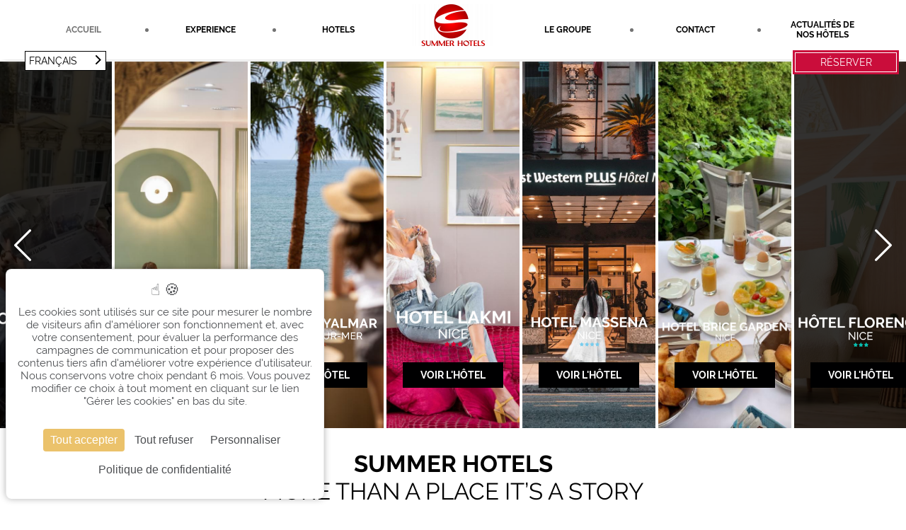

--- FILE ---
content_type: text/html;charset=UTF-8
request_url: https://www.summerhotelsgroup.com/
body_size: 29938
content:
<!DOCTYPE html>
<html lang="fr" xmlns:og="http://ogp.me/ns#">
    <head>
    		<meta charset="utf-8"><title>Boutique Hôtels sur la Côte d'Azur | Summer Hotels</title><meta name="description" content="More than a place it's a story. Dans les plus beaux quartiers au coeur de la Côte d'Azur notre collection de boutique hôtels raconte une histoire dans laquelle nos clients ont le rôle principal."><meta name="viewport" content="width=device-width, minimum-scale=1.0, initial-scale=1.0"><meta name="twitter:card" content="summary_large_image"><meta name="twitter:site" content="Summer Hotels Group"><meta name="twitter:image:alt" content="Boutique Hôtels sur la Côte d'Azur | Summer Hotels"><meta name="twitter:domain" content="www.summerhotelsgroup.com"><meta property="og:url" content="https://www.summerhotelsgroup.com/" /><meta property="og:site_name" content="Summer Hotels Group" /><meta property="og:type" content="website" /><meta property="og:image" content="https://www.summerhotelsgroup.com/cache/img/5ddb3b10dda9965fb54d236c1eaf2afd546ce596-5ddb3b-1200-627-crop.jpg?q=1767772041" /><meta property="og:title" content="Boutique Hôtels sur la Côte d'Azur | Summer Hotels" /><meta property="og:description" content="More than a place it's a story. Dans les plus beaux quartiers au coeur de la Côte d'Azur notre collection de boutique hôtels raconte une histoire dans laquelle nos clients ont le rôle principal." /><meta name="geo.region" content="FR-75" /><meta name="geo.placename" content="Paris" /><meta name="geo.position" content="48.871760;2.312952" /><meta name="ICBM" content="48.871760, 2.312952" /><link rel="stylesheet" type="text/css" href="/cache/desktop/fr/css/index.css?q=1768664806" /><link rel="stylesheet" type="text/css" href="/res/css/style.css?cms-source=index&q=1768665388" /><link rel="shortcut icon" href="/cache/img/5e3871855a766275c51720716079a1542f23cb64-5e3871-32-32-exact.png?q=1768216092" /><link rel="alternate" href="https://www.summerhotelsgroup.com/" hreflang="fr" /><link rel="alternate" href="https://www.summerhotelsgroup.com/en/" hreflang="en" /><script type="application/ld+json">
    {
        "@context": "https://schema.org/",
        "@type" : "Hotel",
        "name" : "Summer Hotels",
        "description" : "Summer Hotels",
        "url" : "https://www.summerhotelsgroup.com",

        "address" : 
        { "@type" : "PostalAddress",
            "addressCountry" : "FR",
            "addressLocality" : "Paris",
            "postalCode" : "75008",
            "streetAddress" : "91, rue Faubourg Saint Honoré"
        },
        "geo": {
            "@type": "GeoCoordinates",
            "latitude": "48.871760",
            "longitude": "2.312952"
        },
        "telephone" : "04.92.00.10.18",
        "priceRange" : "$$",
        "image" : "https://www.summerhotelsgroup.com/cache/img/262b193aa116cfbbf498f3d17ed16cda5b93b1d6-262b19-148-48-exact.png?q=1768216091",
        "photo" : "https://www.summerhotelsgroup.com/cache/img/5ddb3b10dda9965fb54d236c1eaf2afd546ce596-5ddb3b-1200-627-crop.jpg?q=1767772041",
        "hasMap": "https://www.google.fr/maps/place/",
        "contactPoint": {
            "@type": "ContactPoint",
            "telephone": "04.92.00.10.18",
            "contactType": "Reception"
        }

    }
</script><script type="application/ld+json">
	
{
  "@context": "http://schema.org",
  "@type": "BreadcrumbList",
  "itemListElement": [	    		    		    		{
		    "@type": "ListItem",
		    "position": 1,
		    "item": {
		      "@id": "https://www.summerhotelsgroup.com/",
		      "name": "Accueil"
		    }
		}]
}
</script><script type="application/ld+json">
{
  "@context": "https://schema.org",
  "@type": "Organization",
  "url": "https://www.summerhotelsgroup.com",
  "logo": "/cache/img/262b193aa116cfbbf498f3d17ed16cda5b93b1d6-262b19-112-112-crop.png?q=1768216092"
}
</script>        </head>
    <body class="_index  _">
			<script src="https://tarteaucitron.io/load.js?domain=www.summerhotelsgroup.com&uuid=723d52996ef31ce86144a1a7b4969b665f949b57" defer></script>
			
    	        	<header id="header" class="header">
  <div class="wrapper">
    <div id="logo-wrapper">
      <a id="logo" href="/">
      	<img class="desktop-logo" src="/cache/img/262b193aa116cfbbf498f3d17ed16cda5b93b1d6-262b19-115-50-auto.png?q=1768216092" alt="Summer Hotels"
      	 srcset="/cache/img/262b193aa116cfbbf498f3d17ed16cda5b93b1d6-262b19-115-50-auto.png?q=1768216092,
        /cache/img/262b193aa116cfbbf498f3d17ed16cda5b93b1d6-262b19-170-60-auto.png?q=1768216092 1.5x,
        /cache/img/262b193aa116cfbbf498f3d17ed16cda5b93b1d6-262b19-200-80-auto.png?q=1768216092 2x,
        /cache/img/262b193aa116cfbbf498f3d17ed16cda5b93b1d6-262b19-200-80-auto.png?q=1768216092 3x"
      	>
      	<img class="mobile-logo" src="/cache/img/262b193aa116cfbbf498f3d17ed16cda5b93b1d6-262b19-130-70-auto.png?q=1768216092" alt="Summer Hotels"
      	 srcset="/cache/img/262b193aa116cfbbf498f3d17ed16cda5b93b1d6-262b19-130-70-auto.png?q=1768216092,
        /cache/img/262b193aa116cfbbf498f3d17ed16cda5b93b1d6-262b19-130-70-auto.png?q=1768216092 1.5x,
        /cache/img/262b193aa116cfbbf498f3d17ed16cda5b93b1d6-262b19-260-140-auto.png?q=1768216092 2x,
        /cache/img/262b193aa116cfbbf498f3d17ed16cda5b93b1d6-262b19-390-210-auto.png?q=1768216092 3x"
      	>
      </a>
    </div>
    <a class="menu-btn menu-toggle-btn hidden" href="#">
    <svg><use xlink:href="#svg-menu" /></svg>
    <span>Menu</span></a>
    <nav id="menu-nav" class="menu-toggle-content">
    	
    	      <ul><li><a
                          class="active"
                        href="/"
          >
            Accueil
          </a></li><span class="menu-circle"></span><li><a
                        href="/experience"
          >
            Experience
          </a></li><span class="menu-circle"></span><li><a
                        href="/hotels"
          >
            Hotels
          </a></li></ul><ul><li class="group"><a
            class=" group"
            href="/le-groupe"
          >
            Le groupe
          </a><ul class="sous-menu"><li><a href="/le-groupe">Philosophie</a></li><li><a href="/recrutement">Recrutement</a></li></ul></li><span class="menu-circle"></span><li class="contact"><a
            class=" contact"
            href="/contact"
          >
            Contact
          </a></li><span class="menu-circle"></span><li class="blog"><a
            class=" blog"
            href="/blog"
          >
            Actualités de nos hôtels
          </a></li></ul>    </nav>
    <a id="btn-book" href="https://www.secure-hotel-booking.com/Agence-WEBCOM/2CN5/fr" class="btn btn-first btn-big" target="_blank"><span>Réserver</span></a>
    <div class="nav-lang-wrap nav-lang-header">
                                    	            		            	                        	                        <div class="btn-lang icon-right-open">français</div>
            <nav>
                <ul>
                                        <li>
                        <a class="icon-right-open" href="/">
                    			français
                  			</a>
                    </li>
                                        <li>
                        <a class="icon-right-open" href="/en/">
                    			english
                  			</a>
                    </li>
                                    </ul>
            </nav>
        </div>

  </div>

  <a id="btn-book-mobile" href="https://www.secure-hotel-booking.com/Agence-WEBCOM/2CN5/fr" class="btn btn-first btn-big" target="_blank"><span>Réserver</span></a>
</header>
        
    	
      
      <section class="carousel-header-layout carousel-header-index carousel-slideshow">
	<div class="rel">
					<div class="slick-slideshow slick-slideshow-header">
																							
					<div class="carousel-item  new_york_nice">
																						
						<div class="carousel-item-content cover" data-bg="index-54999-1">
														<div class="carousel-btns">
								<span class="top-slider-title">
																													<img src="/cache/img/summer-hotels-group-new-york-nice-55210-550-160-portrait.png?q=1766054946" alt="Best Western Hôtel Lakmi Nice"
										srcset="/cache/img/summer-hotels-group-new-york-nice-55210-550-160-portrait.png?q=1766054946,
										/cache/img/summer-hotels-group-new-york-nice-55210-825-240-portrait.png?q=1766054947 1.5x,
										/cache/img/summer-hotels-group-new-york-nice-55210-1100-320-portrait.png?q=1766054947 2x,
											/cache/img/summer-hotels-group-new-york-nice-55210-1650-480-portrait.png?q=1766054950 3x"
										>
																		<span class="goto-hotel center">
										<a href="/lakmi-nice#internal-page-header" class="btn btn-first btn-dark">Voir l'hôtel</a> 
									</span>
									
								</span>
							</div>

							<div class="carousel-item-overlay carousel-item-overlay-header"></div>
						</div>
					</div>
																							
					<div class="carousel-item  massena">
																						
						<div class="carousel-item-content cover" data-bg="index-86027-1">
														<div class="carousel-btns">
								<span class="top-slider-title">
																													<img src="/cache/img/summer-hotels-group-massena-55206-550-160-portrait.png?q=1766054945" alt="Hotel Massena Nice"
										srcset="/cache/img/summer-hotels-group-massena-55206-550-160-portrait.png?q=1766054945,
										/cache/img/summer-hotels-group-massena-55206-825-240-portrait.png?q=1766054947 1.5x,
										/cache/img/summer-hotels-group-massena-55206-1100-320-portrait.png?q=1766054947 2x,
											/cache/img/summer-hotels-group-massena-55206-1650-480-portrait.png?q=1766054947 3x"
										>
																		<span class="goto-hotel center">
										<a href="/massena#internal-page-header" class="btn btn-first btn-dark">Voir l'hôtel</a> 
									</span>
									
								</span>
							</div>

							<div class="carousel-item-overlay carousel-item-overlay-header"></div>
						</div>
					</div>
																							
					<div class="carousel-item carousel-video-item brice_garden">
																						
						<div class="carousel-item-content " >
															<div class="carousel-video" data-video-src="/res/videos/brice_garden.mp4">
									<video poster="/cache/img/poster-video-135967-1620-1080-auto.jpg?q=1766054947" muted></video>
								</div>
														<div class="carousel-btns">
								<span class="top-slider-title">
																													<img src="/cache/img/summer-hotels-group-brice-garden-55208-550-160-portrait.png?q=1766054946" alt="Hôtel Brice Garden"
										srcset="/cache/img/summer-hotels-group-brice-garden-55208-550-160-portrait.png?q=1766054946,
										/cache/img/summer-hotels-group-brice-garden-55208-825-240-portrait.png?q=1766054947 1.5x,
										/cache/img/summer-hotels-group-brice-garden-55208-1100-320-portrait.png?q=1766054947 2x,
											/cache/img/summer-hotels-group-brice-garden-55208-1650-480-portrait.png?q=1766054951 3x"
										>
																		<span class="goto-hotel center">
										<a href="/brice-garden#internal-page-header" class="btn btn-first btn-dark">Voir l'hôtel</a> 
									</span>
									
								</span>
							</div>

							<div class="carousel-item-overlay carousel-item-overlay-header"></div>
						</div>
					</div>
																							
					<div class="carousel-item  florence_nice">
																						
						<div class="carousel-item-content cover" data-bg="index-64248-1">
														<div class="carousel-btns">
								<span class="top-slider-title">
																													<img src="/cache/img/summer-hotels-group-florence-63275-550-160-portrait.png?q=1766054946" alt="Hôtel Florence Nice"
										srcset="/cache/img/summer-hotels-group-florence-63275-550-160-portrait.png?q=1766054946,
										/cache/img/summer-hotels-group-florence-63275-825-240-portrait.png?q=1766054947 1.5x,
										/cache/img/summer-hotels-group-florence-63275-1100-320-portrait.png?q=1766054947 2x,
											/cache/img/summer-hotels-group-florence-63275-1650-480-portrait.png?q=1766054950 3x"
										>
																		<span class="goto-hotel center">
										<a href="/grand-hotel-le-florence#internal-page-header" class="btn btn-first btn-dark">Voir l'hôtel</a> 
									</span>
									
								</span>
							</div>

							<div class="carousel-item-overlay carousel-item-overlay-header"></div>
						</div>
					</div>
																							
					<div class="carousel-item carousel-video-item quality_menton">
																						
						<div class="carousel-item-content " >
															<div class="carousel-video" data-video-src="/res/videos/quality_menton.mp4">
									<video poster="/cache/img/poster-video-135965-1620-1080-auto.jpg?q=1766054947" muted></video>
								</div>
														<div class="carousel-btns">
								<span class="top-slider-title">
																													<img src="/cache/img/summer-hotels-group-quality-menton-55212-550-160-portrait.png?q=1766054947" alt="Quality Hotel Menton méditerranée"
										srcset="/cache/img/summer-hotels-group-quality-menton-55212-550-160-portrait.png?q=1766054947,
										/cache/img/summer-hotels-group-quality-menton-55212-825-240-portrait.png?q=1766054947 1.5x,
										/cache/img/summer-hotels-group-quality-menton-55212-1100-320-portrait.png?q=1766054947 2x,
											/cache/img/summer-hotels-group-quality-menton-55212-1650-480-portrait.png?q=1766054954 3x"
										>
																		<span class="goto-hotel center">
										<a href="/quality-med-menton#internal-page-header" class="btn btn-first btn-dark">Voir l'hôtel</a> 
									</span>
									
								</span>
							</div>

							<div class="carousel-item-overlay carousel-item-overlay-header"></div>
						</div>
					</div>
																							
					<div class="carousel-item carousel-video-item ibis_style_menton">
																						
						<div class="carousel-item-content " >
															<div class="carousel-video" data-video-src="/res/videos/ibis_style_menton.mp4">
									<video poster="/cache/img/poster-video-135966-1620-1080-auto.jpg?q=1766054947" muted></video>
								</div>
														<div class="carousel-btns">
								<span class="top-slider-title">
																													<img src="/cache/img/summer-hotels-group-ibis-style-menton-63280-550-160-portrait.png?q=1766054948" alt="Ibis Style Menton"
										srcset="/cache/img/summer-hotels-group-ibis-style-menton-63280-550-160-portrait.png?q=1766054948,
										/cache/img/summer-hotels-group-ibis-style-menton-63280-825-240-portrait.png?q=1766054950 1.5x,
										/cache/img/summer-hotels-group-ibis-style-menton-63280-1100-320-portrait.png?q=1766054950 2x,
											/cache/img/summer-hotels-group-ibis-style-menton-63280-1650-480-portrait.png?q=1766054950 3x"
										>
																		<span class="goto-hotel center">
										<a href="/ibis-styles-menton#internal-page-header" class="btn btn-first btn-dark">Voir l'hôtel</a> 
									</span>
									
								</span>
							</div>

							<div class="carousel-item-overlay carousel-item-overlay-header"></div>
						</div>
					</div>
																							
					<div class="carousel-item carousel-video-item orangers">
																						
						<div class="carousel-item-content " >
															<div class="carousel-video" data-video-src="/res/videos/orangers.mp4">
									<video poster="/cache/img/summer-hotels-group-accueil-135367-1620-1080-auto.jpg?q=1766054951" muted></video>
								</div>
														<div class="carousel-btns">
								<span class="top-slider-title">
																													<img src="/cache/img/summer-hotels-group-florence-83386-550-160-portrait.png?q=1766054950" alt="Best Western Hôtel des Orangers Cannes"
										srcset="/cache/img/summer-hotels-group-florence-83386-550-160-portrait.png?q=1766054950,
										/cache/img/summer-hotels-group-florence-83386-825-240-portrait.png?q=1766054950 1.5x,
										/cache/img/summer-hotels-group-florence-83386-1100-320-portrait.png?q=1766054950 2x,
											/cache/img/summer-hotels-group-florence-83386-1650-480-portrait.png?q=1766054954 3x"
										>
																		<span class="goto-hotel center">
										<a href="/orangers#internal-page-header" class="btn btn-first btn-dark">Voir l'hôtel</a> 
									</span>
									
								</span>
							</div>

							<div class="carousel-item-overlay carousel-item-overlay-header"></div>
						</div>
					</div>
																							
					<div class="carousel-item carousel-video-item locarno">
																						
						<div class="carousel-item-content " >
															<div class="carousel-video" data-video-src="/res/videos/locarno.mp4">
									<video poster="/cache/img/poster-video-135968-1620-1080-auto.jpg?q=1766054950" muted></video>
								</div>
														<div class="carousel-btns">
								<span class="top-slider-title">
																													<img src="/cache/img/summer-hotels-group-florence-84637-550-160-portrait.png?q=1766054950" alt="Hôtel Locarno Nice"
										srcset="/cache/img/summer-hotels-group-florence-84637-550-160-portrait.png?q=1766054950,
										/cache/img/summer-hotels-group-florence-84637-825-240-portrait.png?q=1766054950 1.5x,
										/cache/img/summer-hotels-group-florence-84637-1100-320-portrait.png?q=1766054950 2x,
											/cache/img/summer-hotels-group-florence-84637-1650-480-portrait.png?q=1766055488 3x"
										>
																		<span class="goto-hotel center">
										<a href="/locarno#internal-page-header" class="btn btn-first btn-dark">Voir l'hôtel</a> 
									</span>
									
								</span>
							</div>

							<div class="carousel-item-overlay carousel-item-overlay-header"></div>
						</div>
					</div>
																							
					<div class="carousel-item carousel-video-item byakko">
																						
						<div class="carousel-item-content " >
															<div class="carousel-video" data-video-src="/res/videos/byakko.mp4">
									<video poster="/cache/img/summer-hotels-group-accueil-135969-1620-1080-auto.jpg?q=1766054950" muted></video>
								</div>
														<div class="carousel-btns">
								<span class="top-slider-title">
																													<img src="/cache/img/summer-hotels-group-hotel-byakko-nice-108188-550-160-portrait.png?q=1766054950" alt="Hôtel Byakko Nice"
										srcset="/cache/img/summer-hotels-group-hotel-byakko-nice-108188-550-160-portrait.png?q=1766054950,
										/cache/img/summer-hotels-group-hotel-byakko-nice-108188-825-240-portrait.png?q=1766054950 1.5x,
										/cache/img/summer-hotels-group-hotel-byakko-nice-108188-1100-320-portrait.png?q=1766054950 2x,
											/cache/img/summer-hotels-group-hotel-byakko-nice-108188-1650-480-portrait.png?q=1766054954 3x"
										>
																		<span class="goto-hotel center">
										<a href="/byakko#internal-page-header" class="btn btn-first btn-dark">Voir l'hôtel</a> 
									</span>
									
								</span>
							</div>

							<div class="carousel-item-overlay carousel-item-overlay-header"></div>
						</div>
					</div>
																							
					<div class="carousel-item  khla">
																						
						<div class="carousel-item-content cover" data-bg="index-169655-1">
														<div class="carousel-btns">
								<span class="top-slider-title">
																													<img src="/cache/img/summer-hotels-group-hotel-khla-nice-169658-550-160-portrait.png?q=1766054950" alt="Hôtel Khla Nice"
										srcset="/cache/img/summer-hotels-group-hotel-khla-nice-169658-550-160-portrait.png?q=1766054950,
										/cache/img/summer-hotels-group-hotel-khla-nice-169658-825-240-portrait.png?q=1766054951 1.5x,
										/cache/img/summer-hotels-group-hotel-khla-nice-169658-1100-320-portrait.png?q=1766054954 2x,
											/cache/img/summer-hotels-group-hotel-khla-nice-169658-1650-480-portrait.png?q=1766055485 3x"
										>
																		<span class="goto-hotel center">
										<a href="/khla#internal-page-header" class="btn btn-first btn-dark">Voir l'hôtel</a> 
									</span>
									
								</span>
							</div>

							<div class="carousel-item-overlay carousel-item-overlay-header"></div>
						</div>
					</div>
																							
					<div class="carousel-item  royal">
																						
						<div class="carousel-item-content cover" data-bg="index-256848-1">
														<div class="carousel-btns">
								<span class="top-slider-title">
																													<img src="/cache/img/summer-hotels-group-hotel-khla-nice-256840-550-160-portrait.png?q=1766054954" alt="Hôtel Royalmar"
										srcset="/cache/img/summer-hotels-group-hotel-khla-nice-256840-550-160-portrait.png?q=1766054954,
										/cache/img/summer-hotels-group-hotel-khla-nice-256840-825-240-portrait.png?q=1766054954 1.5x,
										/cache/img/summer-hotels-group-hotel-khla-nice-256840-1100-320-portrait.png?q=1766055482 2x,
											/cache/img/summer-hotels-group-hotel-khla-nice-256840-1650-480-portrait.png?q=1766055488 3x"
										>
																		<span class="goto-hotel center">
										<a href="/royalmar#internal-page-header" class="btn btn-first btn-dark">Voir l'hôtel</a> 
									</span>
									
								</span>
							</div>

							<div class="carousel-item-overlay carousel-item-overlay-header"></div>
						</div>
					</div>
				
																											
					<div class="carousel-item ">
																		<div class="carousel-item-content cover" data-bg="index-54999-2">
														<div class="carousel-btns">
								<span class="top-slider-title">
																											<img src="/cache/img/summer-hotels-group-new-york-nice-55210-550-160-portrait.png?q=1766054946" alt="Best Western Hôtel Lakmi Nice"
									srcset="/cache/img/summer-hotels-group-new-york-nice-55210-550-160-portrait.png?q=1766054946,
									/cache/img/summer-hotels-group-new-york-nice-55210-825-240-portrait.png?q=1766054947 1.5x,
									/cache/img/summer-hotels-group-new-york-nice-55210-1100-320-portrait.png?q=1766054947 2x,
										/cache/img/summer-hotels-group-new-york-nice-55210-1650-480-portrait.png?q=1766054950 3x"
									>
																		<span class="goto-hotel center">
										<a href="/lakmi-nice#internal-page-header" class="btn btn-first btn-dark">Voir l'hôtel</a> 
									</span>
									
								</span>
							</div>

							<div class="carousel-item-overlay carousel-item-overlay-header"></div>
						</div>
					</div>
																							
					<div class="carousel-item ">
																		<div class="carousel-item-content cover" data-bg="index-86027-2">
														<div class="carousel-btns">
								<span class="top-slider-title">
																											<img src="/cache/img/summer-hotels-group-massena-55206-550-160-portrait.png?q=1766054945" alt="Hotel Massena Nice"
									srcset="/cache/img/summer-hotels-group-massena-55206-550-160-portrait.png?q=1766054945,
									/cache/img/summer-hotels-group-massena-55206-825-240-portrait.png?q=1766054947 1.5x,
									/cache/img/summer-hotels-group-massena-55206-1100-320-portrait.png?q=1766054947 2x,
										/cache/img/summer-hotels-group-massena-55206-1650-480-portrait.png?q=1766054947 3x"
									>
																		<span class="goto-hotel center">
										<a href="/massena#internal-page-header" class="btn btn-first btn-dark">Voir l'hôtel</a> 
									</span>
									
								</span>
							</div>

							<div class="carousel-item-overlay carousel-item-overlay-header"></div>
						</div>
					</div>
																							
					<div class="carousel-item carousel-video-item">
																		<div class="carousel-item-content " >
															<div class="carousel-video" data-video-src="/res/videos/brice_garden.mp4">
									<video src="" poster="/cache/img/poster-video-135967-1620-1080-auto.jpg?q=1766054947" muted></video>
								</div>
														<div class="carousel-btns">
								<span class="top-slider-title">
																											<img src="/cache/img/summer-hotels-group-brice-garden-55208-550-160-portrait.png?q=1766054946" alt="Hôtel Brice Garden"
									srcset="/cache/img/summer-hotels-group-brice-garden-55208-550-160-portrait.png?q=1766054946,
									/cache/img/summer-hotels-group-brice-garden-55208-825-240-portrait.png?q=1766054947 1.5x,
									/cache/img/summer-hotels-group-brice-garden-55208-1100-320-portrait.png?q=1766054947 2x,
										/cache/img/summer-hotels-group-brice-garden-55208-1650-480-portrait.png?q=1766054951 3x"
									>
																		<span class="goto-hotel center">
										<a href="/brice-garden#internal-page-header" class="btn btn-first btn-dark">Voir l'hôtel</a> 
									</span>
									
								</span>
							</div>

							<div class="carousel-item-overlay carousel-item-overlay-header"></div>
						</div>
					</div>
																							
					<div class="carousel-item ">
																		<div class="carousel-item-content cover" data-bg="index-64248-2">
														<div class="carousel-btns">
								<span class="top-slider-title">
																											<img src="/cache/img/summer-hotels-group-florence-63275-550-160-portrait.png?q=1766054946" alt="Hôtel Florence Nice"
									srcset="/cache/img/summer-hotels-group-florence-63275-550-160-portrait.png?q=1766054946,
									/cache/img/summer-hotels-group-florence-63275-825-240-portrait.png?q=1766054947 1.5x,
									/cache/img/summer-hotels-group-florence-63275-1100-320-portrait.png?q=1766054947 2x,
										/cache/img/summer-hotels-group-florence-63275-1650-480-portrait.png?q=1766054950 3x"
									>
																		<span class="goto-hotel center">
										<a href="/grand-hotel-le-florence#internal-page-header" class="btn btn-first btn-dark">Voir l'hôtel</a> 
									</span>
									
								</span>
							</div>

							<div class="carousel-item-overlay carousel-item-overlay-header"></div>
						</div>
					</div>
																							
					<div class="carousel-item carousel-video-item">
																		<div class="carousel-item-content " >
															<div class="carousel-video" data-video-src="/res/videos/quality_menton.mp4">
									<video src="" poster="/cache/img/poster-video-135965-1620-1080-auto.jpg?q=1766054947" muted></video>
								</div>
														<div class="carousel-btns">
								<span class="top-slider-title">
																											<img src="/cache/img/summer-hotels-group-quality-menton-55212-550-160-portrait.png?q=1766054947" alt="Quality Hotel Menton méditerranée"
									srcset="/cache/img/summer-hotels-group-quality-menton-55212-550-160-portrait.png?q=1766054947,
									/cache/img/summer-hotels-group-quality-menton-55212-825-240-portrait.png?q=1766054947 1.5x,
									/cache/img/summer-hotels-group-quality-menton-55212-1100-320-portrait.png?q=1766054947 2x,
										/cache/img/summer-hotels-group-quality-menton-55212-1650-480-portrait.png?q=1766054954 3x"
									>
																		<span class="goto-hotel center">
										<a href="/quality-med-menton#internal-page-header" class="btn btn-first btn-dark">Voir l'hôtel</a> 
									</span>
									
								</span>
							</div>

							<div class="carousel-item-overlay carousel-item-overlay-header"></div>
						</div>
					</div>
																							
					<div class="carousel-item carousel-video-item">
																		<div class="carousel-item-content " >
															<div class="carousel-video" data-video-src="/res/videos/ibis_style_menton.mp4">
									<video src="" poster="/cache/img/poster-video-135966-1620-1080-auto.jpg?q=1766054947" muted></video>
								</div>
														<div class="carousel-btns">
								<span class="top-slider-title">
																											<img src="/cache/img/summer-hotels-group-ibis-style-menton-63280-550-160-portrait.png?q=1766054948" alt="Ibis Style Menton"
									srcset="/cache/img/summer-hotels-group-ibis-style-menton-63280-550-160-portrait.png?q=1766054948,
									/cache/img/summer-hotels-group-ibis-style-menton-63280-825-240-portrait.png?q=1766054950 1.5x,
									/cache/img/summer-hotels-group-ibis-style-menton-63280-1100-320-portrait.png?q=1766054950 2x,
										/cache/img/summer-hotels-group-ibis-style-menton-63280-1650-480-portrait.png?q=1766054950 3x"
									>
																		<span class="goto-hotel center">
										<a href="/ibis-styles-menton#internal-page-header" class="btn btn-first btn-dark">Voir l'hôtel</a> 
									</span>
									
								</span>
							</div>

							<div class="carousel-item-overlay carousel-item-overlay-header"></div>
						</div>
					</div>
																							
					<div class="carousel-item carousel-video-item">
																		<div class="carousel-item-content " >
															<div class="carousel-video" data-video-src="/res/videos/orangers.mp4">
									<video src="" poster="/cache/img/summer-hotels-group-accueil-135367-1620-1080-auto.jpg?q=1766054951" muted></video>
								</div>
														<div class="carousel-btns">
								<span class="top-slider-title">
																											<img src="/cache/img/summer-hotels-group-florence-83386-550-160-portrait.png?q=1766054950" alt="Best Western Hôtel des Orangers Cannes"
									srcset="/cache/img/summer-hotels-group-florence-83386-550-160-portrait.png?q=1766054950,
									/cache/img/summer-hotels-group-florence-83386-825-240-portrait.png?q=1766054950 1.5x,
									/cache/img/summer-hotels-group-florence-83386-1100-320-portrait.png?q=1766054950 2x,
										/cache/img/summer-hotels-group-florence-83386-1650-480-portrait.png?q=1766054954 3x"
									>
																		<span class="goto-hotel center">
										<a href="/orangers#internal-page-header" class="btn btn-first btn-dark">Voir l'hôtel</a> 
									</span>
									
								</span>
							</div>

							<div class="carousel-item-overlay carousel-item-overlay-header"></div>
						</div>
					</div>
																							
					<div class="carousel-item carousel-video-item">
																		<div class="carousel-item-content " >
															<div class="carousel-video" data-video-src="/res/videos/locarno.mp4">
									<video src="" poster="/cache/img/poster-video-135968-1620-1080-auto.jpg?q=1766054950" muted></video>
								</div>
														<div class="carousel-btns">
								<span class="top-slider-title">
																											<img src="/cache/img/summer-hotels-group-florence-84637-550-160-portrait.png?q=1766054950" alt="Hôtel Locarno Nice"
									srcset="/cache/img/summer-hotels-group-florence-84637-550-160-portrait.png?q=1766054950,
									/cache/img/summer-hotels-group-florence-84637-825-240-portrait.png?q=1766054950 1.5x,
									/cache/img/summer-hotels-group-florence-84637-1100-320-portrait.png?q=1766054950 2x,
										/cache/img/summer-hotels-group-florence-84637-1650-480-portrait.png?q=1766055488 3x"
									>
																		<span class="goto-hotel center">
										<a href="/locarno#internal-page-header" class="btn btn-first btn-dark">Voir l'hôtel</a> 
									</span>
									
								</span>
							</div>

							<div class="carousel-item-overlay carousel-item-overlay-header"></div>
						</div>
					</div>
																							
					<div class="carousel-item carousel-video-item">
																		<div class="carousel-item-content " >
															<div class="carousel-video" data-video-src="/res/videos/byakko.mp4">
									<video src="" poster="/cache/img/summer-hotels-group-accueil-135969-1620-1080-auto.jpg?q=1766054950" muted></video>
								</div>
														<div class="carousel-btns">
								<span class="top-slider-title">
																											<img src="/cache/img/summer-hotels-group-hotel-byakko-nice-108188-550-160-portrait.png?q=1766054950" alt="Hôtel Byakko Nice"
									srcset="/cache/img/summer-hotels-group-hotel-byakko-nice-108188-550-160-portrait.png?q=1766054950,
									/cache/img/summer-hotels-group-hotel-byakko-nice-108188-825-240-portrait.png?q=1766054950 1.5x,
									/cache/img/summer-hotels-group-hotel-byakko-nice-108188-1100-320-portrait.png?q=1766054950 2x,
										/cache/img/summer-hotels-group-hotel-byakko-nice-108188-1650-480-portrait.png?q=1766054954 3x"
									>
																		<span class="goto-hotel center">
										<a href="/byakko#internal-page-header" class="btn btn-first btn-dark">Voir l'hôtel</a> 
									</span>
									
								</span>
							</div>

							<div class="carousel-item-overlay carousel-item-overlay-header"></div>
						</div>
					</div>
																							
					<div class="carousel-item ">
																		<div class="carousel-item-content cover" data-bg="index-169655-2">
														<div class="carousel-btns">
								<span class="top-slider-title">
																											<img src="/cache/img/summer-hotels-group-hotel-khla-nice-169658-550-160-portrait.png?q=1766054950" alt="Hôtel Khla Nice"
									srcset="/cache/img/summer-hotels-group-hotel-khla-nice-169658-550-160-portrait.png?q=1766054950,
									/cache/img/summer-hotels-group-hotel-khla-nice-169658-825-240-portrait.png?q=1766054951 1.5x,
									/cache/img/summer-hotels-group-hotel-khla-nice-169658-1100-320-portrait.png?q=1766054954 2x,
										/cache/img/summer-hotels-group-hotel-khla-nice-169658-1650-480-portrait.png?q=1766055485 3x"
									>
																		<span class="goto-hotel center">
										<a href="/khla#internal-page-header" class="btn btn-first btn-dark">Voir l'hôtel</a> 
									</span>
									
								</span>
							</div>

							<div class="carousel-item-overlay carousel-item-overlay-header"></div>
						</div>
					</div>
																							
					<div class="carousel-item ">
																		<div class="carousel-item-content cover" data-bg="index-256848-2">
														<div class="carousel-btns">
								<span class="top-slider-title">
																											<img src="/cache/img/summer-hotels-group-hotel-khla-nice-256840-550-160-portrait.png?q=1766054954" alt="Hôtel Royalmar"
									srcset="/cache/img/summer-hotels-group-hotel-khla-nice-256840-550-160-portrait.png?q=1766054954,
									/cache/img/summer-hotels-group-hotel-khla-nice-256840-825-240-portrait.png?q=1766054954 1.5x,
									/cache/img/summer-hotels-group-hotel-khla-nice-256840-1100-320-portrait.png?q=1766055482 2x,
										/cache/img/summer-hotels-group-hotel-khla-nice-256840-1650-480-portrait.png?q=1766055488 3x"
									>
																		<span class="goto-hotel center">
										<a href="/royalmar#internal-page-header" class="btn btn-first btn-dark">Voir l'hôtel</a> 
									</span>
									
								</span>
							</div>

							<div class="carousel-item-overlay carousel-item-overlay-header"></div>
						</div>
					</div>
							</div>
			</div>
</section>
    

    	<main id="main">
    	  
<section class="wrapper">
	<h1 class="main-title">
    	<strong>SUMMER HOTELS</strong><br />
More than a place it&rsquo;s a story
  	</h1>
</section>
<section class="wrapper lazy">
  <div class="main-title-w">
  <div class="main-title-in"><p style="text-align: justify;"><strong>&ldquo;Une histoire que l&rsquo;on construit chaque jour avec vous&rdquo;</strong></p><p style="text-align: justify;">Summer Hotels est un groupe d&rsquo;h&ocirc;tels ind&eacute;pendants 3* et 4* sur la C&ocirc;te d&rsquo;Azur.</p><p style="text-align: justify;">Situ&eacute;e dans les <strong>plus beaux quartiers du coeur de la C&ocirc;te d&#39;Azur</strong>, notre collection de <strong>boutique h&ocirc;tels</strong> raconte une histoire dans laquelle nos clients ont le r&ocirc;le principal.</p><svg class="plus"><use xlink:href="#svg-plus" /></svg><svg class="moins"><use xlink:href="#svg-minus" /></svg><div class="suite"><p style="text-align: justify;">La <strong>passion du client</strong> est la valeur commune de nos collaborateurs form&eacute;s pour r&eacute;pondre &agrave; toutes les exigences. Chaque &eacute;tablissement est dirig&eacute; par un leader passionn&eacute; qui aime voir les talents qui l&rsquo;entourent grandir autour de lui.</p><p style="text-align: justify;">M&ecirc;me si l&rsquo;esprit d&rsquo;&eacute;quipe est la principale ligne de conduite de <strong>Summer Hotels</strong>, chaque talent est unique et libre d&rsquo;apporter sa propre valeur ajout&eacute;e pour permettre au groupe de grandir et au client de s&rsquo;&eacute;panouir.</p></div></div><div class="main-title-in suite"><p style="text-align: justify;">Fond&eacute; sur des valeurs h&ocirc;teli&egrave;res authentiques : <strong>Service, confort, accueil et sourire, Summer Hotels</strong> innove constamment pour offrir une <strong>exp&eacute;rience de s&eacute;jour unique</strong> &agrave; ses clients d&rsquo;aujourd&rsquo;hui et de demain.</p><p style="text-align: justify;">A l&rsquo;&eacute;coute du march&eacute; et des nouvelles tendances, Summer Hotels est une collection d&rsquo;h&ocirc;tels qui affirme son identit&eacute;.</p><p style="text-align: justify;">Ecrivez l&rsquo;histoire avec nous et laissez-nous prendre soin de vous dans l&rsquo;un de nos &eacute;tablissements. <strong>S&eacute;journez dans le centre-ville de Nice : <a href="https://www.hotel-massena-nice.com/?utm_source=Site+Summer+Hotels&amp;utm_medium=Web&amp;utm_campaign=sitesummerhotels" target="_blank">Best Western Plus H&ocirc;tel Mass&eacute;na Nice</a>, <a href="https://www.hotel-lakmi-nice.com/?utm_source=Site+Summer+Hotels&amp;utm_medium=Web&amp;utm_campaign=sitesummerhotels" target="_blank">Best Western H&ocirc;tel Lakmi Nice</a>, <a href="https://www.hotelbricegarden.com/?utm_source=Site+Summer+Hotels&amp;utm_medium=Web&amp;utm_campaign=sitesummerhotels" target="_blank">Best Western Plus H&ocirc;tel Brice Garden</a>, <a href="https://www.hotel-florence-nice.com/?utm_source=Site+Summer+Hotels&amp;utm_medium=Web&amp;utm_campaign=sitesummerhotels" target="_blank">H&ocirc;tel Florence Nice</a>, <a href="https://www.hotel-locarno.com/?utm_source=Site+Summer+Hotels&amp;utm_medium=Web&amp;utm_campaign=sitesummerhotels" target="_blank">H&ocirc;tel Locarno Nice</a>, <a href="https://www.hotelbyakko.com/?utm_source=Site+Summer+Hotels&amp;utm_medium=Web&amp;utm_campaign=sitesummerhotels" target="_blank">H&ocirc;tel Byakko&nbsp;Nice</a></strong>,<strong>&nbsp;<a href="https://www.hotelkhla.com/?utm_source=Site+Summer+Hotels&amp;utm_medium=Web&amp;utm_campaign=sitesummerhotels" target="_blank">H&ocirc;tel Khla Nice</a>, dans le centre de Cannes &agrave; au <a href="http://www.hoteldesorangerscannes.com" target="_blank">Best Western&nbsp;</a><a href="https://www.hoteldesorangerscannes.com/?utm_source=Site+Summer+Hotels&amp;utm_medium=Web&amp;utm_campaign=sitesummerhotels" target="_blank">H&ocirc;tel des Orangers</a><a href="http://www.hoteldesorangerscannes.com" target="_blank">&nbsp;</a>, au c&oelig;ur de Menton au <a href="https://www.hotel-med-menton.com/?utm_source=Site+Summer+Hotels&amp;utm_medium=Web&amp;utm_campaign=sitesummerhotels" target="_blank">Best Western&nbsp;H&ocirc;tel Menton M&eacute;diterran&eacute;e</a> et &agrave; l&#39;Ibis Styles, ou &agrave; Cagnes-sur-Mer &agrave; l&#39;<a href="https://www.hotelroyalmar.com/?utm_source=Site+Summer+Hotels&amp;utm_medium=Web&amp;utm_campaign=sitesummerhotels" target="_blank">H&ocirc;tel Royalmar</a>.</strong></p><p style="text-align: justify;"><br /><strong>Votre sourire, notre r&eacute;ussite.</strong></p></div>
    <p class="center suite">
	  <a class="btn btn-third index-btn-more" href="/experience">En savoir +</a>
	</p>
      
  </div>
    </section>
<div class="bg-index-parallax lazy cover" data-bg="index-54656-1"></div>  

<section id="social-wall" class="wrapper lazy">
	<div class="main-title-w main-title-3">
		<h2>Social wall</h2>
	</div>
		<div class="social-feed-container"></div>
	
    	<div class="wrapper newsletter center">
	        <h2 class="social-title">Inscrivez-vous à notre newsletter</h2>
            <form id="newsletter-form" class="ajax-form newsletter-form" action="/custom/newsletter-shg.php">
              <input type="hidden" name="subject" value="Newsletter">
              <input type="hidden" name="name" value="unknown">
              <input type="hidden" name="firstname" value="unknown">
              <input type="hidden" name="message" value="Inscription à la newsletter">
              <input type="hidden" name="custom-mail" value="settings:newsletter_email">
              <label for="newsletter-email">
                <input id="newsletter-email" type="email" name="email" placeholder="Votre email" aria-required="true">
                <span class="form-error">Merci de renseigner une adresse email valide</span>
              </label>
              <button class="btn btn-first"><span>S'inscrire</span></button>
              <div class="recaptcha-wrap center">
                <div id="recaptcha-3" class="recaptcha"></div>
                <span class="form-error">Merci de valider le captcha</span>
              </div>
              <div class="mail-sent ajax-form-mail-sent"><p>Votre inscription a bien été enregistrée</p></div>
            </form>
	</div>
</section>

    	  	    	  
    	</main>

    	        	<footer id="footer" class="lazy">
    <div id="footer-col-wrap" class="wrapper">
        <div class="logo-footer">
            <a href="/">
                <img data-src="/cache/img/15c25decd2acaceb8d3b565141d6f4b8f4a9874a-15c25d-127-64-auto.png?q=1768216092" alt="Summer Hotels"
                 srcset="/cache/img/15c25decd2acaceb8d3b565141d6f4b8f4a9874a-15c25d-127-50-auto.png?q=1768216092,
        /cache/img/15c25decd2acaceb8d3b565141d6f4b8f4a9874a-15c25d-250-150-auto.png?q=1768216092 2x,
        "
                >
            </a>
        </div>
        <div class="col-border"></div>
        <p class="vcard contacts">
           <span class="siege">Siège</span>
            <span class="org fn">Summer Hotels</span>
            <a href="" target="_blank">
        <span class="icon-map"></span>
        <span class="adr">
          <span class="street-address">91, rue Faubourg Saint Honoré</span>
          <br>
          <span class="postal-code">75008</span>
          <span class="locality">Paris</span>
          <span class="country">France</span>
        </span>
      </a>

        <span class="vcard2 contacts">
           <span class="siege">Siège commercial</span>
            <span class="org fn">Summer Hotels</span>
            <a href="" target="_blank">
        <span class="icon-map"></span>
        <span class="adr">
          <span class="street-address">49 Rue Gioffredo</span>
          <br>
          <span class="postal-code">06000</span>
          <span class="locality">Nice</span>
          <span class="country">France</span>
        </span>
      </a>
        </span>
        </p>
        <div class="col-border"></div>

        <p class="phone-mail">
          <a class="tel" href="tel:04.92.00.10.18"><span class="icon-phone icon"></span><span>04.92.00.10.18</span></a>

            <a class="email" href="/contact"><span class="icon icon-email"></span>Contact</a>
        </p>
        <div class="col-border"></div>
        <nav class="footer-sitemap">
            <ul>
                <li>
                    <a href="/mentions-legales">Mentions legales</a>
                </li>
                <li>
                    <a href="/politique-de-confidentialite">Politique de confidentialité</a>
                </li>
                <li><a href="#w360_gdpr">Gérer les cookies</a></li>
                
            </ul>
        </nav>
        <div class="col-border"></div>
        <div class="nav-lang-wrap">
                                    	            		            	                        	                        <div class="btn-lang icon-right-open">français</div>
            <nav>
                <ul>
                                        <li>
                        <a class="icon-right-open" href="/">
              			français
            			</a>
                    </li>
                                        <li>
                        <a class="icon-right-open" href="/en/">
              			english
            			</a>
                    </li>
                                    </ul>
            </nav>
        </div>
    </div>
    <div id="footer-logos-wrap" class="wrapper">
       <a href="https://www.hotel-massena-nice.com/" target="_blank"><img
      			data-src="/cache/img/summer-hotels-group-massena-55206-120-45-auto.png?q=1768216092"
      			alt="Hotel Massena Nice"
      			srcset="/cache/img/summer-hotels-group-massena-55206-120-45-portrait.png?q=1768216092 ,
      			/cache/img/summer-hotels-group-massena-55206-240-90-portrait.png?q=1768216092 2x,
        "
      		></a><a href="http://www.hotel-lakmi-nice.com" target="_blank"><img
      			data-src="/cache/img/summer-hotels-group-new-york-nice-55210-120-45-auto.png?q=1768216092"
      			alt="Best Western Hôtel Lakmi Nice"
      			srcset="/cache/img/summer-hotels-group-new-york-nice-55210-120-45-portrait.png?q=1768216092 ,
      			/cache/img/summer-hotels-group-new-york-nice-55210-240-90-portrait.png?q=1768216091 2x,
        "
      		></a><a href="https://www.hotelbricegarden.com" target="_blank"><img
      			data-src="/cache/img/summer-hotels-group-brice-garden-55208-120-45-auto.png?q=1768216092"
      			alt="Hôtel Brice Garden"
      			srcset="/cache/img/summer-hotels-group-brice-garden-55208-120-45-portrait.png?q=1768216092 ,
      			/cache/img/summer-hotels-group-brice-garden-55208-240-90-portrait.png?q=1768216091 2x,
        "
      		></a><a href="http://www.hotel-florence-nice.com/" target="_blank"><img
      			data-src="/cache/img/summer-hotels-group-florence-63275-120-45-auto.png?q=1768216093"
      			alt="Hôtel Florence Nice"
      			srcset="/cache/img/summer-hotels-group-florence-63275-120-45-portrait.png?q=1768216093 ,
      			/cache/img/summer-hotels-group-florence-63275-240-90-portrait.png?q=1768216094 2x,
        "
      		></a><a href="https://all.accor.com/hotel/7009/index.fr.shtml?" target="_blank"><img
      			data-src="/cache/img/summer-hotels-group-ibis-style-menton-63280-120-45-auto.png?q=1768216093"
      			alt="Ibis Style Menton"
      			srcset="/cache/img/summer-hotels-group-ibis-style-menton-63280-120-45-portrait.png?q=1768216094 ,
      			/cache/img/summer-hotels-group-ibis-style-menton-63280-240-90-portrait.png?q=1768216094 2x,
        "
      		></a><a href="https://www.hotel-med-menton.com/" target="_blank"><img
      			data-src="/cache/img/summer-hotels-group-quality-menton-55212-120-45-auto.png?q=1768216094"
      			alt="Quality Hotel Menton méditerranée"
      			srcset="/cache/img/summer-hotels-group-quality-menton-55212-120-45-portrait.png?q=1768216094 ,
      			/cache/img/summer-hotels-group-quality-menton-55212-240-90-portrait.png?q=1768216094 2x,
        "
      		></a><a href="https://www.hoteldesorangerscannes.com/" target="_blank"><img
      			data-src="/cache/img/summer-hotels-group-florence-83386-120-45-auto.png?q=1768216094"
      			alt="Best Western Hôtel des Orangers Cannes"
      			srcset="/cache/img/summer-hotels-group-florence-83386-120-45-portrait.png?q=1768216094 ,
      			/cache/img/summer-hotels-group-florence-83386-240-90-portrait.png?q=1768216094 2x,
        "
      		></a><a href="https://www.hotel-locarno.com/" target="_blank"><img
      			data-src="/cache/img/summer-hotels-group-florence-84637-120-45-auto.png?q=1768216093"
      			alt="Hôtel Locarno Nice"
      			srcset="/cache/img/summer-hotels-group-florence-84637-120-45-portrait.png?q=1768216094 ,
      			/cache/img/summer-hotels-group-florence-84637-240-90-portrait.png?q=1768216094 2x,
        "
      		></a><a href="https://www.hotelbyakko.com/" target="_blank"><img
      			data-src="/cache/img/summer-hotels-group-hotel-byakko-nice-108188-120-45-auto.png?q=1768216094"
      			alt="Hôtel Byakko Nice"
      			srcset="/cache/img/summer-hotels-group-hotel-byakko-nice-108188-120-45-portrait.png?q=1768216094 ,
      			/cache/img/summer-hotels-group-hotel-byakko-nice-108188-240-90-portrait.png?q=1768216094 2x,
        "
      		></a><a href="https://www.hotelkhla.com/" target="_blank"><img
      			data-src="/cache/img/summer-hotels-group-hotel-khla-nice-169658-120-45-auto.png?q=1768216094"
      			alt="Hôtel Khla Nice"
      			srcset="/cache/img/summer-hotels-group-hotel-khla-nice-169658-120-45-portrait.png?q=1768216094 ,
      			/cache/img/summer-hotels-group-hotel-khla-nice-169658-240-90-portrait.png?q=1768216094 2x,
        "
      		></a><a href="https://www.hotelroyalmar.com/" target="_blank"><img
      			data-src="/cache/img/summer-hotels-group-hotel-khla-nice-256840-120-45-auto.png?q=1768216094"
      			alt="Hôtel Royalmar"
      			srcset="/cache/img/summer-hotels-group-hotel-khla-nice-256840-120-45-portrait.png?q=1768216094 ,
      			/cache/img/summer-hotels-group-hotel-khla-nice-256840-240-90-portrait.png?q=1768216094 2x,
        "
      		></a>    </div>
        <p class="upper rel">
        Site officiel - tous droits réservés - Summer Hotels &copy; 2026 - Conception & réalisation
        <a href="https://www.agencewebcom.com" target="_blank">Agence WEBCOM</a>
    </p>
</footer>
            	<div class="modal">
    	       	  
    	</div>

    	<svg version="1.1" xmlns="http://www.w3.org/2000/svg" xmlns:xlink="http://www.w3.org/1999/xlink" xml:space="preserve" class="hidden">
	<symbol id="svg-facebook-logo-text" viewBox="0 0 210 45.3">
        <title>Facebook</title>
        <path d="M112,22.2c-1.8,0-3.1,0.6-4.4,1.2v13.5c1.2,0.1,2,0.1,3.2,0.1c4.3,0,4.9-2,4.9-4.7v-6.4
    C115.7,23.9,115,22.2,112,22.2z M83.6,21.5c-3,0-3.6,1.6-3.6,3.7v1.1h7.3v-1.1C87.2,23.1,86.5,21.5,83.6,21.5z M28.5,35.5
    c0,1.6,0.8,2.4,2.4,2.4c1.8,0,2.8-0.6,4.1-1.2v-3.2h-3.9C29.3,33.6,28.5,33.9,28.5,35.5z M139.7,22.2c-3,0-4,1.6-4,3.6v7.4
    c0,2,1,3.7,4,3.7c3,0,4-1.6,4-3.7v-7.4C143.7,23.9,142.7,22.2,139.7,22.2z M13.9,43.8H5.2V22.6H0.8v-7.3h4.4V11
    c0-6,2.5-9.5,9.5-9.5h5.8v7.3h-3.6c-2.7,0-2.9,1-2.9,2.9l0,3.7h6.6l-0.8,7.3h-5.8V43.8z M43.8,43.9h-7.3L36.2,42
    c-3.3,1.8-6.3,2.1-8.3,2.1c-5.3,0-8.2-3.6-8.2-8.5c0-5.8,3.3-7.9,9.3-7.9h6v-1.3c0-3-0.3-3.8-4.9-3.8h-7.5l0.7-7.3h8.2
    c10,0,12.2,3.2,12.2,11.2V43.9z M68.6,23.2c-4.5-0.8-5.8-0.9-8-0.9c-3.9,0-5.1,0.9-5.1,4.2v6.3c0,3.3,1.2,4.2,5.1,4.2
    c2.2,0,3.5-0.2,8-1v7.1c-4,0.9-6.6,1.1-8.8,1.1c-9.4,0-13.1-4.9-13.1-12.1V27c0-7.1,3.7-12.1,13.1-12.1c2.2,0,4.8,0.2,8.8,1.1V23.2
    z M96,32.1h-16v0.6c0,3.3,1.2,4.2,5.1,4.2c3.5,0,5.7-0.2,10.2-1v7.1c-4.4,0.9-6.6,1.1-10.9,1.1c-9.4,0-13.1-4.9-13.1-12.1v-5.8
    c0-6.2,2.8-11.4,12.4-11.4S96,20,96,26.3V32.1z M124.4,32.3c0,6.9-2,11.9-13.9,11.9c-4.3,0-6.8-0.4-11.6-1.1V3.7l8.7-1.5V16
    c1.9-0.7,4.3-1.1,6.6-1.1c8.7,0,10.2,3.9,10.2,10.2V32.3z M152.4,32.4c0,5.9-2.5,11.7-12.7,11.7c-10.3,0-12.8-5.8-12.8-11.7v-5.7
    c0-6,2.5-11.7,12.8-11.7c10.3,0,12.7,5.8,12.7,11.7V32.4z M180.5,32.4c0,5.9-2.5,11.7-12.7,11.7c-10.3,0-12.8-5.8-12.8-11.7v-5.7
    c0-6,2.5-11.7,12.8-11.7c10.3,0,12.7,5.8,12.7,11.7V32.4z M209.2,43.8h-9.5l-8-13.4v13.4H183V3.7l8.7-1.5V28l8-12.7h9.5l-8.8,13.9
    L209.2,43.8z M167.7,22.2c-3,0-4,1.6-4,3.6v7.4c0,2,1,3.7,4,3.7c3,0,4-1.6,4-3.7v-7.4C171.7,23.9,170.7,22.2,167.7,22.2z" />
    </symbol>
    <symbol id="svg-instagram-logo-text" viewBox="0 0 792 224.67">
        <title>Instagram</title>
        <path d="M43,4C26.8,10.78,9,30,3.35,54c-7.13,30.49,22.53,43.38,25,39.15,2.86-5-5.32-6.65-7-22.46C19.14,50.27,28.64,27.44,40.6,17.43c2.22-1.86,2.12.73,2.12,5.52,0,8.57-.47,85.48-0.47,101.53,0,21.72-.9,28.58-2.51,35.36s-4.26,11.51-2.27,13.3c2.22,2,11.71-2.76,17.2-10.42,6.59-9.19,8.89-20.23,9.3-32.22,0.5-14.45.48-37.39,0.5-50.47,0-12,.2-47.13-0.21-68.25C64.16,6.59,49.79,1.15,43,4M618.64,105.65c-0.52,11.29-3,20.12-6.12,26.34-6,12.05-18.47,15.79-23.76-1.53-2.88-9.44-3-25.22-.95-38.4,2.11-13.43,8-23.56,17.76-22.65s14.13,13.3,13.07,36.23h0ZM456.4,175.7c-0.13,18.76-3.08,35.21-9.42,40-9,6.77-21.05,1.69-18.55-12,2.21-12.11,12.67-24.49,28-39.6,0,0,0,3.45,0,11.61h0Zm-2.45-70.17c-0.55,10.28-3.22,20.62-6.12,26.45-6,12.05-18.56,15.82-23.76-1.53-3.56-11.85-2.7-27.2-.95-36.86,2.28-12.54,7.82-24.18,17.76-24.18,9.66,0,14.43,10.6,13.07,36.12h0Zm-94-.16c-0.59,10.89-2.71,20-6.12,26.61-6.17,12-18.38,15.76-23.76-1.53C326.2,118,327.52,101,329.14,91.8c2.4-13.63,8.39-23.3,17.76-22.38,9.62,0.94,14.3,13.3,13.07,36h0Zm430.7,12.72c-2.35,0-3.42,2.42-4.31,6.5C783.28,138.79,780,142,775.87,142c-4.66,0-8.85-7-9.93-21.09-0.85-11.06-.71-31.41.37-51.66,0.22-4.16-.93-8.28-12.09-12.33C749.42,55.17,742.44,52.6,739,61c-9.82,23.7-13.66,42.52-14.57,50.16,0,0.4-.53.48-0.62-0.45a389.59,389.59,0,0,1-2-40.62c0-4.56-1-8.44-6-11.62-3.27-2.06-13.18-5.71-16.76-1.37-3.09,3.55-6.68,13.1-10.4,24.42-3,9.2-5.13,15.43-5.13,15.43s0-24.83.08-34.24a4.83,4.83,0,0,0-3.16-5c-3.31-1-9.82-2.56-12.59-2.56-3.41,0-4.25,1.91-4.25,4.69,0,0.36-.54,32.69-0.54,55.29,0,1,0,2.05,0,3.19-1.89,10.39-8,24.49-14.67,24.49s-9.81-5.9-9.81-32.84c0-15.72.47-22.55,0.7-33.92,0.13-6.55.39-11.58,0.38-12.72,0-3.5-6.1-5.26-8.92-5.91a26.35,26.35,0,0,0-7.21-.8c-2.72.15-4.64,1.94-4.64,4.39,0,1.31,0,3.81,0,3.81-3.5-5.5-9.13-9.33-12.87-10.44-10.09-3-20.61-.34-28.55,10.77C571.12,74,567.32,84,565.82,98.36A98.49,98.49,0,0,0,567,128.51c-2.35,10.16-6.71,14.32-11.49,14.32-6.94,0-12-11.32-11.38-30.9,0.39-12.88,3-21.92,5.78-35,1.2-5.57.23-8.49-2.22-11.29-2.24-2.56-7-3.88-13.9-2.26-4.9,1.15-11.9,2.38-18.31,3.33a37.07,37.07,0,0,0,.7-4.26c1.67-14.26-13.83-13.1-18.78-8.55-3,2.72-5,5.93-5.72,11.69A13.79,13.79,0,0,0,498,79.07c-2.45,11.21-8.45,25.85-14.65,36.44a157.27,157.27,0,0,1-9.14,14.34q0-2.5,0-5c-0.08-23.57.24-42.12,0.38-48.8s0.4-11.44.38-12.58c0-2.56-1.53-3.53-4.64-4.75a32.93,32.93,0,0,0-9.37-2.09c-4.26-.33-6.82,1.93-6.75,4.59,0,0.5,0,3.6,0,3.6-3.5-5.5-9.13-9.33-12.87-10.44-10.09-3-20.61-.34-28.55,10.77C406.43,74,402.3,86.38,401.13,98.25c-1.09,11.06-.89,20.45.6,28.37-1.6,7.93-6.21,16.22-11.43,16.22-6.67,0-10.46-5.9-10.46-32.84,0-15.72.47-22.55,0.7-33.92,0.13-6.55.39-11.58,0.38-12.72,0-3.5-6.1-5.26-8.92-5.92a25.91,25.91,0,0,0-7.44-.79,4.79,4.79,0,0,0-4.39,4.22v4c-3.5-5.5-9.13-9.33-12.87-10.44-10.09-3-20.55-.3-28.55,10.77-5.21,7.21-9.44,15.21-11.61,32.92a110.91,110.91,0,0,0-.87,14.39c-2.08,12.72-11.26,27.38-18.78,27.38-4.4,0-8.58-8.53-8.58-26.7,0-24.21,1.5-58.68,1.75-62L292,51c4.73-.05,9,0.06,15.33-0.26,3.16-.16,6.21-11.51,2.95-12.92-1.48-.64-11.94-1.19-16.08-1.28-3.49-.08-13.19-0.8-13.19-0.8s0.87-22.88,1.07-25.3c0.17-2-2.43-3.05-3.93-3.68a53.84,53.84,0,0,0-10.74-3.07c-5.32-1.1-7.74,0-8.21,4.47-0.71,6.82-1.08,26.8-1.08,26.8-3.91,0-17.25-.76-21.16-0.76-3.63,0-7.55,15.62-2.53,15.81,5.78,0.22,15.84.42,22.52,0.62,0,0-.3,35-0.3,45.85,0,1.15,0,2.26,0,3.33A52.89,52.89,0,0,1,240,129.27c2.78-12.66-2.9-22.17-13.12-30.22-3.77-3-11.2-8.58-19.52-14.74,0,0,4.82-4.75,9.09-14.3,3-6.77,3.16-14.51-4.27-16.22C199.95,51,189.83,60,186.81,69.61c-2.34,7.46-1.09,13,3.49,18.74,0.33,0.42.7,0.85,1.07,1.28-2.77,5.34-6.58,12.53-9.8,18.11-9,15.49-15.71,27.73-20.82,27.73-4.08,0-4-12.44-4-24.08,0-10,.74-25.13,1.33-40.75,0.2-5.17-2.39-8.11-6.72-10.78-2.63-1.62-8.25-4.8-11.5-4.8-4.87,0-18.92.66-32.19,39.05-1.67,4.84-5,13.66-5,13.66L103,61.6a3.22,3.22,0,0,0-1.9-2.84c-2.24-1.21-8.21-3.7-13.52-3.7q-3.8,0-3.79,3.52l-0.46,72.23c0,5.49.14,11.89,0.69,14.69a15.4,15.4,0,0,0,2.5,6.44,7.17,7.17,0,0,0,4.4,2.81c1.92,0.4,12.45,1.75,13-2.28,0.66-4.82.68-10,6.21-29.49,8.61-30.28,19.83-45.06,25.1-50.3,0.92-.92,2-1,1.92.53-0.23,6.64-1,23.23-1.55,37.32-1.43,37.72,5.43,44.71,15.24,44.71,7.5,0,18.08-7.45,29.41-26.32,7.07-11.76,13.93-23.29,18.86-31.6,3.44,3.18,7.29,6.6,11.14,10.26,9,8.5,11.89,16.57,9.94,24.23-1.49,5.86-7.11,11.89-17.11,6-2.91-1.71-4.16-3-7.09-5-1.57-1-4-1.35-5.42-.26a19.29,19.29,0,0,0-7.11,10.86c-1.19,4.32,3.14,6.61,7.63,8.61,3.87,1.72,12.18,3.28,17.47,3.46,20.65,0.69,37.19-10,48.7-37.46,2.06,23.75,10.83,37.18,26.07,37.18,10.19,0,20.4-13.17,24.87-26.13a45.93,45.93,0,0,0,5.63,13.76c11.74,18.61,34.52,14.6,46-1.2,3.54-4.88,4.08-6.64,4.08-6.64,1.67,14.92,13.68,20.13,20.56,20.13,7.7,0,15.66-3.64,21.23-16.19a38.36,38.36,0,0,0,2.14,3.9c11.74,18.61,34.52,14.6,46-1.2,0.54-.74,1-1.41,1.42-2l0.34,9.8L445,159.15c-17.64,16.18-31,28.46-32,42.75-1.27,18.23,13.52,25,24.7,25.89,11.88,0.94,22-5.62,28.3-14.8,5.5-8.08,9.1-25.48,8.83-42.66-0.11-6.88-.28-15.63-0.41-25A200.33,200.33,0,0,0,494,118.38c7-11.61,14.52-27.19,18.36-39.32,0,0,6.53.06,13.49-.4,2.23-.15,2.87.31,2.46,1.94-0.5,2-8.8,34-1.22,55.32,5.19,14.6,16.88,19.3,23.81,19.3,8.11,0,15.87-6.13,20-15.23a32.07,32.07,0,0,0,1.6,2.9c11.74,18.61,34.44,14.58,46-1.2a47.09,47.09,0,0,0,4.08-6.64C625,150.5,637,155.27,643.91,155.27c7.16,0,14-2.94,19.48-16,0.23,5.75.59,10.45,1.17,11.93,0.35,0.91,2.38,2,3.87,2.59,6.55,2.43,13.24,1.28,15.71.78,1.71-.35,3-1.72,3.23-5.27,0.48-9.32.19-25,3-36.61,4.74-19.53,9.16-27.1,11.26-30.85,1.17-2.1,2.5-2.45,2.55-.22,0.1,4.5.32,17.71,2.16,35.46,1.35,13.06,3.15,20.77,4.54,23.21,4,7,8.83,7.31,12.81,7.31,2.53,0,7.82-.7,7.34-5.14-0.23-2.17.17-15.55,4.85-34.79a169.44,169.44,0,0,1,10-28.06c0.68-1.53,1-.32,1-0.09-0.39,8.65-1.25,37,2.27,52.43,4.78,21,18.6,23.31,23.42,23.31,10.28,0,18.69-7.82,21.52-28.4,0.68-5-.33-8.78-3.36-8.78" />
    </symbol>
</svg>    	<svg version="1.1" xmlns="http://www.w3.org/2000/svg" xmlns:xlink="http://www.w3.org/1999/xlink" xml:space="preserve" class="hidden">
	<symbol id="svg-arrow-prev" viewBox="0 0 62.1 116">
		<path d="M55.1,1.2C55.9,0.4,56.9,0,58,0c1.1,0,2.1,0.4,2.9,1.2c1.6,1.6,1.6,4.2,0,5.8l-51,51l51,51c1.6,1.6,1.6,4.2,0,5.8
			c-1.6,1.6-4.2,1.6-5.8,0L1.2,60.9c-1.6-1.6-1.6-4.2,0-5.8L55.1,1.2z"/>
	</symbol>

	<symbol id="svg-arrow-next" viewBox="0 0 62.1 116">
		<path d="M7,114.8c-0.8,0.8-1.8,1.2-2.9,1.2s-2.1-0.4-2.9-1.2c-1.6-1.6-1.6-4.2,0-5.8l51-51L1.2,7c-1.6-1.6-1.6-4.2,0-5.8
			s4.2-1.6,5.8,0l53.9,53.9c1.6,1.6,1.6,4.2,0,5.8L7,114.8z"/>
	</symbol>
    <symbol id="svg-menu" viewBox="0 0 53 53">
        <path d="M2,13.5h49c1.104,0,2-0.896,2-2s-0.896-2-2-2H2c-1.104,0-2,0.896-2,2S0.896,13.5,2,13.5z" />
        <path d="M2,28.5h49c1.104,0,2-0.896,2-2s-0.896-2-2-2H2c-1.104,0-2,0.896-2,2S0.896,28.5,2,28.5z" />
        <path d="M2,43.5h49c1.104,0,2-0.896,2-2s-0.896-2-2-2H2c-1.104,0-2,0.896-2,2S0.896,43.5,2,43.5z" />
    </symbol>
    <symbol id="svg-menu-index" viewBox="0 0 611.997 611.998">
        <path d="M511.114,300.251c-9.94,0-17.638,7.663-17.638,17.651v241.105H368.401v-98.453c0-9.236-7.697-17.31-17.002-17.31h-90.435
			c-9.948,0-17.96,8.073-17.96,17.31v98.453h-124.76v-233.1c0-9.306-7.69-17.036-17.638-17.036c-9.298,0-16.995,7.73-16.995,17.036
			v250.752c0,9.305,7.697,17.036,16.995,17.036h160.358c9.298,0,16.995-7.731,16.995-17.036v-98.454h55.801v98.454
			c0,9.305,7.697,17.036,17.639,17.036h159.715c9.299,0,16.995-7.731,16.995-17.036V317.903
			C528.109,307.915,520.413,300.251,511.114,300.251z" />
        <path d="M607.003,314.003L467.819,174.225V78.919c0-9.921-8.019-17.583-17.96-17.583c-9.305,0-17.001,7.663-17.001,17.583v60.345
			L318.046,23.774c-3.518-3.558-7.697-5.474-11.864-5.474c-4.81,0-8.983,1.984-12.507,5.474L5.361,312.087
			c-6.917,6.91-7.375,17.994,0,24.357c6.411,7.389,17.454,6.91,24.371,0l276.45-275.793l275.807,278.393
			c2.873,2.874,7.054,4.516,12.507,4.516c4.81,0,8.976-1.642,12.507-4.516C613.42,332.613,613.899,320.982,607.003,314.003z" />
    </symbol>

    <symbol id="svg-menu-hotel" viewBox="0 0 512 512">
        <g>
            <g>
                <path d="M145.046,230.404H85.321c-4.712,0-8.532,3.82-8.532,8.532v85.321c0,4.712,3.82,8.532,8.532,8.532h59.725
			c4.712,0,8.532-3.82,8.532-8.532v-85.321C153.578,234.224,149.758,230.404,145.046,230.404z M136.514,315.725H93.853v-68.257
			h42.661V315.725z" />
            </g>
        </g>
        <g>
            <g>
                <path d="M290.091,230.404h-59.725c-4.712,0-8.532,3.82-8.532,8.532v85.321c0,4.712,3.82,8.532,8.532,8.532h59.725
			c4.712,0,8.532-3.82,8.532-8.532v-85.321C298.623,234.224,294.803,230.404,290.091,230.404z M281.559,315.725h-42.66v-68.257
			h42.66V315.725z" />
            </g>
        </g>
        <g>
            <g>
                <path d="M290.091,366.917h-59.725c-4.712,0-8.532,3.82-8.532,8.532v85.321c0,4.712,3.82,8.532,8.532,8.532h59.725
			c4.712,0,8.532-3.82,8.532-8.532v-85.321C298.623,370.738,294.803,366.917,290.091,366.917z M281.559,452.238h-42.66v-68.257
			h42.66V452.238z" />
            </g>
        </g>
        <g>
            <g>
                <path d="M426.605,230.404H366.88c-4.712,0-8.532,3.82-8.532,8.532v85.321c0,4.712,3.82,8.532,8.532,8.532h59.725
			c4.712,0,8.532-3.82,8.532-8.532v-85.321C435.137,234.224,431.317,230.404,426.605,230.404z M418.073,315.725h-42.66v-68.257
			h42.66V315.725z" />
            </g>
        </g>
        <g>
            <g>
                <path d="M145.046,366.917H85.321c-4.712,0-8.532,3.82-8.532,8.532v85.321c0,4.712,3.82,8.532,8.532,8.532h59.725
			c4.712,0,8.532-3.82,8.532-8.532v-85.321C153.578,370.738,149.758,366.917,145.046,366.917z M136.514,452.238H93.853v-68.257
			h42.661V452.238z" />
            </g>
        </g>
        <g>
            <g>
                <path d="M426.605,366.917H366.88c-4.712,0-8.532,3.82-8.532,8.532v85.321c0,4.712,3.82,8.532,8.532,8.532h59.725
			c4.712,0,8.532-3.82,8.532-8.532v-85.321C435.137,370.738,431.317,366.917,426.605,366.917z M418.073,452.238h-42.66v-68.257
			h42.66V452.238z" />
            </g>
        </g>
        <g>
            <g>
                <path d="M477.798,494.899V204.807h8.532c4.712,0,8.532-3.82,8.532-8.532v-42.66c0-4.712-3.82-8.532-8.532-8.532h-8.532v-34.128
			c0-4.712-3.82-8.532-8.532-8.532h-17.064V8.569c0-4.712-3.82-8.532-8.532-8.532H68.257c-4.712,0-8.532,3.82-8.532,8.532v93.853
			H42.661c-4.712,0-8.532,3.82-8.532,8.532v34.128h-8.532c-4.712,0-8.532,3.82-8.532,8.532v42.66c0,4.712,3.82,8.532,8.532,8.532
			h8.532v290.091H0v17.064h42.661h426.605H512v-17.064H477.798z M76.789,17.101h358.348v85.321H76.789V17.101z M51.193,119.486
			h17.064h375.412h17.064v25.596H51.193V119.486z M460.733,494.899H51.193V204.807h409.541V494.899z M42.661,187.743h-8.532v-25.596
			h8.532h426.605h8.532v25.596h-8.532H42.661z" />
            </g>
        </g>
        <g>
            <g>
                <path d="M242.858,46.292c-1.357-3.468-3.263-6.463-5.721-8.984c-2.457-2.521-5.414-4.499-8.869-5.932
			c-3.456-1.433-7.282-2.15-11.48-2.15c-4.198,0-8.031,0.71-11.499,2.131c-3.468,1.421-6.437,3.398-8.907,5.932
			c-2.47,2.534-4.383,5.535-5.74,9.004c-1.357,3.468-2.035,7.237-2.035,11.307c0,4.07,0.678,7.839,2.035,11.307
			c1.357,3.468,3.27,6.469,5.74,9.004c2.47,2.534,5.439,4.511,8.907,5.932c3.468,1.421,7.301,2.131,11.499,2.131
			c4.198,0,8.024-0.71,11.48-2.131c3.456-1.42,6.412-3.398,8.869-5.932c2.457-2.534,4.364-5.535,5.721-9.004
			c1.357-3.468,2.035-7.237,2.035-11.307C244.893,53.529,244.214,49.76,242.858,46.292z M233.086,65.796
			c-0.806,2.419-1.965,4.467-3.475,6.143c-1.51,1.677-3.347,2.963-5.51,3.859c-2.163,0.896-4.601,1.344-7.314,1.344
			c-2.713,0-5.158-0.448-7.333-1.344c-2.176-0.896-4.025-2.182-5.548-3.859c-1.523-1.677-2.694-3.724-3.513-6.143
			c-0.819-2.419-1.229-5.151-1.229-8.197s0.41-5.778,1.229-8.197c0.819-2.419,1.99-4.473,3.513-6.162
			c1.523-1.689,3.372-2.982,5.548-3.878c2.176-0.896,4.62-1.344,7.333-1.344c2.713,0,5.151,0.448,7.314,1.344
			c2.163,0.896,3.999,2.189,5.51,3.878c1.51,1.689,2.668,3.743,3.475,6.162c0.806,2.419,1.209,5.151,1.209,8.197
			S233.893,63.377,233.086,65.796z" />
            </g>
        </g>
        <g>
            <g>
                <polygon points="170.023,29.84 170.023,53.721 143.992,53.721 143.992,29.84 133.587,29.84 133.587,85.358 143.992,85.358 
			143.992,61.093 170.023,61.093 170.023,85.358 180.428,85.358 180.428,29.84 		" />
            </g>
        </g>
        <g>
            <g>
                <polygon points="350.017,76.834 350.017,29.84 339.688,29.84 339.688,85.358 372.247,85.358 372.247,76.834 		" />
            </g>
        </g>
        <g>
            <g>
                <polygon points="245.353,29.84 245.353,38.325 262.132,38.325 262.132,85.358 272.46,85.358 272.46,38.325 289.161,38.325 
			289.161,29.84 		" />
            </g>
        </g>
        <g>
            <g>
                <polygon points="330.743,38.056 330.743,29.84 295.727,29.84 295.727,85.358 330.743,85.358 330.743,77.103 306.132,77.103 
			306.132,61.4 325.521,61.4 325.521,53.452 306.132,53.452 306.132,38.056 		" />
            </g>
        </g>

    </symbol>

    <symbol id="svg-menu-rooms" viewBox="0 0 489.994 489.994">
        <path d="M444.058,233.57v-82.247c0-49.667-40.407-90.073-90.073-90.073H136.01c-49.667,0-90.073,40.407-90.073,90.073v82.247
			C19.214,242.976,0,268.458,0,298.357v15.776c0,26.958,15.621,50.327,38.281,61.56v53.05h15.313V381.12
			c4.856,1.093,9.898,1.689,15.08,1.689H421.32c5.182,0,10.224-0.596,15.08-1.689v47.625h15.313v-53.05
			c22.66-11.233,38.281-34.602,38.281-61.56v-15.776C489.994,268.458,470.781,242.976,444.058,233.57z M61.25,151.323
			c0-41.224,33.537-74.762,74.76-74.762h217.974c41.224,0,74.761,33.538,74.761,74.761v60.829
			c-8.096-9.14-18.795-15.719-30.625-18.804v-22.928c0-17.98-14.628-32.608-32.608-32.608h-72.594
			c-17.981,0-32.608,14.628-32.608,32.608v20.958h-30.624v-20.958c0-17.98-14.628-32.608-32.609-32.608h-72.594
			c-17.98,0-32.608,14.628-32.608,32.608v22.929c-11.829,3.085-22.528,9.664-30.625,18.804V151.323z M382.808,206.689
			c16.427,0,31.678,8.93,39.82,23.028c-0.437-0.008-0.869-0.033-1.308-0.033H68.673c-0.438,0-0.871,0.025-1.308,0.033
			c8.143-14.097,23.396-23.028,39.822-23.028H382.808z M107.187,191.377v-20.958c0-9.537,7.759-17.296,17.296-17.296h72.594
			c9.537,0,17.296,7.759,17.296,17.296v20.958H107.187z M382.808,191.377H275.622v-20.958c0-9.537,7.759-17.296,17.296-17.296
			h72.594c9.537,0,17.296,7.759,17.296,17.296V191.377z M421.321,367.495H68.673c-29.423,0-53.361-23.938-53.361-53.361v-15.776
			c0-29.424,23.938-53.361,53.361-53.361H421.32c29.424,0,53.361,23.938,53.361,53.361v15.776h0.001
			C474.682,343.557,450.744,367.495,421.321,367.495z" />
        <rect x="53.593" y="329.214" width="382.808" height="15.313" />
    </symbol>

    <symbol id="svg-menu-spa" viewBox="0 0 512 512">
        <path d="M205.867,364.795c-5.754,0.608-15.501,1.389-27.658,1.389c-31.076,0-77.727-5.134-112.693-31.359     C34.93,350.329,10.713,375.897,0,388.396c15.983,18.648,62.023,66.389,114.434,66.388c52.577,0,98.505-47.727,114.441-66.377     C223.894,382.593,215.985,373.945,205.867,364.795z" />
        <path d="M446.245,334.708c-34.981,26.324-81.723,31.476-112.845,31.476c-11.916,0-21.519-0.75-27.316-1.353     c-10.091,9.129-17.982,17.757-22.959,23.564c15.982,18.648,62.018,66.389,114.43,66.388     c52.578,0.001,98.508-47.726,114.445-66.375C501.269,375.884,476.952,350.206,446.245,334.708z" />
        <path d="M198.416,340.733c0.055-0.718,0.109-1.48,0.164-2.27c-27.465-32.128-55.905-77.85-55.905-129.438     c0-4.031,0.189-8.023,0.523-11.979C105.908,176.27,56.889,177.339,36.586,178.9c-1.886,24.489-3.088,90.803,33.973,127.861     C107.615,343.819,173.925,342.617,198.416,340.733z" />
        <path d="M313.088,339.308c0.034,0.48,0.068,0.974,0.102,1.426c24.474,1.885,90.793,3.092,127.855-33.972     c37.179-37.176,35.908-103.403,33.99-127.859c-20.149-1.554-68.666-2.629-105.873,17.723c0.357,4.093,0.556,8.224,0.556,12.398     C369.718,261.067,340.775,307.139,313.088,339.308z" />
        <path d="M256.194,57.217c-22.488,18.886-88.917,80.701-88.917,151.809c0,71.11,66.429,132.927,88.917,151.811     c22.479-18.876,88.922-80.696,88.922-151.811C345.116,137.918,278.683,76.101,256.194,57.217z" />
    </symbol>

    <symbol id="svg-menu-offers" viewBox="0 0 512 512">
        <path d="M378.64,134.248c-6.256-6.256-16.368-6.256-22.624,0L135.2,355.048c-6.256,6.256-6.256,16.368,0,22.624
			c3.12,3.12,7.216,4.688,11.312,4.688s8.192-1.552,11.312-4.688l220.816-220.8C384.896,150.616,384.896,140.504,378.64,134.248z" />
        <path d="M176.864,112.744c-34.928,0-63.344,28.416-63.344,63.36c0,34.928,28.416,63.344,63.344,63.344s63.36-28.432,63.36-63.344
			C240.224,141.16,211.808,112.744,176.864,112.744z M176.864,207.448c-17.28,0-31.344-14.064-31.344-31.344
			c0-17.296,14.064-31.36,31.344-31.36c17.296,0,31.36,14.064,31.36,31.36C208.224,193.384,194.16,207.448,176.864,207.448z" />
        <path d="M486.72,304.328c11.84-13.312,25.28-28.416,25.28-48.32S498.56,221,486.704,207.672
			c-6.704-7.536-13.632-15.312-15.664-21.552c-2.208-6.816-1.184-17.568-0.192-27.968c1.664-17.424,3.552-37.152-7.744-52.656
			c-11.376-15.632-30.832-19.936-47.984-23.728c-10.128-2.24-20.592-4.544-26.256-8.672C383.36,69.08,378,59.944,372.832,51.112
			c-8.944-15.28-19.088-32.592-37.728-38.656c-4.16-1.36-8.624-2.032-13.264-2.032c-13.408,0-26.208,5.552-38.592,10.928
			c-9.728,4.224-19.808,8.592-27.248,8.592s-17.52-4.368-27.248-8.592c-12.384-5.376-25.184-10.928-38.592-10.928
			c-4.64,0-9.104,0.672-13.28,2.032c-18.64,6.064-28.768,23.392-37.744,38.672c-5.168,8.848-10.512,17.968-16,21.968
			c-5.648,4.096-16.112,6.416-26.224,8.656c-17.184,3.808-36.64,8.112-48.016,23.744C37.6,121,39.488,140.744,41.152,158.168
			c0.992,10.4,2.016,21.152-0.192,27.968c-2.032,6.224-8.96,14.016-15.664,21.536C13.44,221,0,236.104,0,256.008
			C0,275.896,13.424,291,25.264,304.296c6.704,7.536,13.632,15.328,15.664,21.616c2.224,6.816,1.216,17.568,0.224,27.968
			c-1.664,17.408-3.536,37.152,7.744,52.64c11.376,15.648,30.848,19.952,48.032,23.744c10.112,2.224,20.56,4.528,26.192,8.624
			c5.504,4,10.848,13.136,16.032,21.984c8.928,15.28,19.088,32.608,37.728,38.672c4.16,1.344,8.624,2.032,13.248,2.032
			c13.408,0,26.224-5.552,38.592-10.912c9.744-4.224,19.824-8.592,27.28-8.592c7.44,0,17.52,4.352,27.264,8.592
			c12.368,5.36,25.184,10.912,38.576,10.912c4.64,0,9.104-0.688,13.28-2.032c18.64-6.048,28.768-23.36,37.712-38.64
			c5.184-8.848,10.528-17.984,16.064-21.984c5.648-4.128,16.112-6.432,26.224-8.672c17.152-3.776,36.608-8.064,48-23.712
			c11.296-15.52,9.408-35.264,7.744-52.688c-0.992-10.4-2.016-21.152,0.192-27.952C473.072,319.64,480,311.848,486.72,304.328z
			 M462.816,283.032c-8.912,9.984-18.112,20.336-22.208,32.976c-4.256,13.12-2.912,27.216-1.616,40.864
			c1.184,12.352,2.4,25.12-1.76,30.816c-4.24,5.84-16.832,8.624-29.024,11.328c-13.328,2.944-27.12,5.984-38.128,14.016
			c-10.944,7.936-18.016,20.016-24.864,31.696c-6.352,10.848-12.944,22.064-19.984,24.368c-6.112,1.936-18.064-2.944-29.248-7.792
			c-12.736-5.536-25.904-11.232-39.984-11.232c-14.096,0-27.264,5.696-40,11.216c-11.184,4.832-23.2,9.728-29.248,7.792
			c-7.04-2.272-13.648-13.52-20-24.4c-6.832-11.664-13.904-23.744-24.816-31.68c-11.04-8.032-24.816-11.056-38.128-14
			c-12.176-2.688-24.784-5.472-29.04-11.328c-4.144-5.712-2.928-18.448-1.776-30.784c1.296-13.664,2.64-27.792-1.632-40.88
			c-4.08-12.656-13.28-22.992-22.192-32.992C40.736,273.544,32,263.72,32,256.008s8.752-17.552,17.2-27.024
			c8.896-10,18.096-20.336,22.192-32.96c4.256-13.136,2.912-27.232,1.616-40.88c-1.184-12.352-2.4-25.104,1.76-30.816
			c4.24-5.84,16.864-8.64,29.056-11.328c13.312-2.944,27.088-5.984,38.128-14.016c10.896-7.952,17.952-20,24.8-31.664
			c6.352-10.864,12.96-22.112,20.016-24.416c6.144-2.048,18.064,2.944,29.248,7.808c12.736,5.52,25.904,11.232,39.984,11.232
			c14.08,0,27.248-5.712,39.984-11.232c11.184-4.848,23.2-9.84,29.232-7.808c7.056,2.288,13.648,13.52,20.016,24.384
			c6.832,11.664,13.904,23.744,24.816,31.68c11.056,8.048,24.848,11.088,38.176,14.048c12.16,2.688,24.768,5.472,29.008,11.312
			c4.144,5.712,2.928,18.464,1.76,30.8c-1.296,13.648-2.64,27.76,1.616,40.88c4.096,12.624,13.296,22.96,22.192,32.96
			c8.448,9.488,17.2,19.328,17.2,27.04C480,263.72,471.264,273.544,462.816,283.032z" />
        <path d="M336.832,272.696c-34.928,0-63.328,28.416-63.328,63.36s28.4,63.36,63.328,63.36c34.912,0,63.344-28.416,63.344-63.36
			S371.76,272.696,336.832,272.696z M336.832,367.416c-17.28,0-31.328-14.064-31.328-31.36s14.048-31.36,31.328-31.36
			c17.28,0,31.344,14.064,31.344,31.36C368.176,353.352,354.112,367.416,336.832,367.416z" />
    </symbol>

    <symbol id="svg-menu-photos" viewBox="0 0 490 490">
        <path d="M0,167.85v216.2c0,33,26.8,59.8,59.8,59.8h370.4c33,0,59.8-26.8,59.8-59.8v-216.2c0-31.4-25.5-56.9-56.9-56.9h-79.6
			l-1.9-8.3c-7.7-33.3-37-56.5-71.2-56.5h-70.9c-34.1,0-63.4,23.2-71.2,56.5l-1.9,8.3H56.9C25.5,110.95,0,136.55,0,167.85z
			 M146.2,135.45c5.7,0,10.6-3.9,11.9-9.5l4.1-17.8c5.2-22.1,24.6-37.5,47.3-37.5h70.9c22.7,0,42.1,15.4,47.3,37.5l4.1,17.8
			c1.3,5.5,6.2,9.5,11.9,9.5H433c17.9,0,32.4,14.5,32.4,32.4v216.2c0,19.5-15.8,35.3-35.3,35.3H59.8c-19.5,0-35.3-15.8-35.3-35.3
			v-216.2c0-17.9,14.5-32.4,32.4-32.4H146.2z" />
        <circle cx="82.9" cy="187.75" r="16.4" />
        <path d="M245,380.95c56.7,0,102.9-46.2,102.9-102.9s-46.2-102.9-102.9-102.9s-102.9,46.1-102.9,102.9S188.3,380.95,245,380.95z
			 M245,199.65c43.2,0,78.4,35.2,78.4,78.4s-35.2,78.4-78.4,78.4s-78.4-35.2-78.4-78.4S201.8,199.65,245,199.65z" />
    </symbol>

    <symbol id="svg-menu-location" viewBox="0 0 477 477">
        <path d="M238.4,0C133,0,47.2,85.8,47.2,191.2c0,12,1.1,24.1,3.4,35.9c0.1,0.7,0.5,2.8,1.3,6.4c2.9,12.9,7.2,25.6,12.8,37.7
			c20.6,48.5,65.9,123,165.3,202.8c2.5,2,5.5,3,8.5,3s6-1,8.5-3c99.3-79.8,144.7-154.3,165.3-202.8c5.6-12.1,9.9-24.7,12.8-37.7
			c0.8-3.6,1.2-5.7,1.3-6.4c2.2-11.8,3.4-23.9,3.4-35.9C429.6,85.8,343.8,0,238.4,0z M399.6,222.4c0,0.2-0.1,0.4-0.1,0.6
			c-0.1,0.5-0.4,2-0.9,4.3c0,0.1,0,0.1,0,0.2c-2.5,11.2-6.2,22.1-11.1,32.6c-0.1,0.1-0.1,0.3-0.2,0.4
			c-18.7,44.3-59.7,111.9-148.9,185.6c-89.2-73.7-130.2-141.3-148.9-185.6c-0.1-0.1-0.1-0.3-0.2-0.4c-4.8-10.4-8.5-21.4-11.1-32.6
			c0-0.1,0-0.1,0-0.2c-0.6-2.3-0.8-3.8-0.9-4.3c0-0.2-0.1-0.4-0.1-0.7c-2-10.3-3-20.7-3-31.2c0-90.5,73.7-164.2,164.2-164.2
			s164.2,73.7,164.2,164.2C402.6,201.7,401.6,212.2,399.6,222.4z" />
        <path d="M238.4,71.9c-66.9,0-121.4,54.5-121.4,121.4s54.5,121.4,121.4,121.4s121.4-54.5,121.4-121.4S305.3,71.9,238.4,71.9z
			 M238.4,287.7c-52.1,0-94.4-42.4-94.4-94.4s42.4-94.4,94.4-94.4s94.4,42.4,94.4,94.4S290.5,287.7,238.4,287.7z" />
    </symbol>

    <symbol id="svg-menu-blog" viewBox="0 0 32 32">
        <path d="M29,0H7C5.343,0,4,1.342,4,3v2H3C1.343,5,0,6.342,0,8v20c0,2.209,1.791,4,4,4h24
			c2.209,0,4-1.791,4-4V3C32,1.342,30.656,0,29,0z M30,28c0,1.102-0.898,2-2,2H4c-1.103,0-2-0.898-2-2V8c0-0.552,0.448-1,1-1h1v20
			c0,0.553,0.447,1,1,1s1-0.447,1-1V3c0-0.552,0.448-1,1-1h22c0.551,0,1,0.448,1,1V28z" />
        <path d="M19.498,13.005h8c0.277,0,0.5-0.224,0.5-0.5s-0.223-0.5-0.5-0.5h-8c-0.275,0-0.5,0.224-0.5,0.5
			S19.223,13.005,19.498,13.005z" />
        <path d="M19.498,10.005h8c0.277,0,0.5-0.224,0.5-0.5s-0.223-0.5-0.5-0.5h-8c-0.275,0-0.5,0.224-0.5,0.5
			S19.223,10.005,19.498,10.005z" />
        <path d="M19.498,7.005h8c0.277,0,0.5-0.224,0.5-0.5s-0.223-0.5-0.5-0.5h-8c-0.275,0-0.5,0.224-0.5,0.5
			S19.223,7.005,19.498,7.005z" />
        <path d="M16.5,27.004h-8c-0.276,0-0.5,0.225-0.5,0.5c0,0.277,0.224,0.5,0.5,0.5h8
			c0.275,0,0.5-0.223,0.5-0.5C17,27.229,16.776,27.004,16.5,27.004z" />
        <path d="M16.5,24.004h-8c-0.276,0-0.5,0.225-0.5,0.5c0,0.277,0.224,0.5,0.5,0.5h8
			c0.275,0,0.5-0.223,0.5-0.5C17,24.229,16.776,24.004,16.5,24.004z" />
        <path d="M16.5,21.004h-8c-0.276,0-0.5,0.225-0.5,0.5c0,0.277,0.224,0.5,0.5,0.5h8
			c0.275,0,0.5-0.223,0.5-0.5C17,21.229,16.776,21.004,16.5,21.004z" />
        <path d="M27.5,27.004h-8c-0.277,0-0.5,0.225-0.5,0.5c0,0.277,0.223,0.5,0.5,0.5h8
			c0.275,0,0.5-0.223,0.5-0.5C28,27.229,27.775,27.004,27.5,27.004z" />
        <path d="M27.5,24.004h-8c-0.277,0-0.5,0.225-0.5,0.5c0,0.277,0.223,0.5,0.5,0.5h8
			c0.275,0,0.5-0.223,0.5-0.5C28,24.229,27.775,24.004,27.5,24.004z" />
        <path d="M27.5,21.004h-8c-0.277,0-0.5,0.225-0.5,0.5c0,0.277,0.223,0.5,0.5,0.5h8
			c0.275,0,0.5-0.223,0.5-0.5C28,21.229,27.775,21.004,27.5,21.004z" />
        <path d="M27.5,15.004h-19c-0.276,0-0.5,0.224-0.5,0.5s0.224,0.5,0.5,0.5h19c0.275,0,0.5-0.224,0.5-0.5
			S27.775,15.004,27.5,15.004z" />
        <path d="M27.5,18.004h-19c-0.276,0-0.5,0.225-0.5,0.5c0,0.277,0.224,0.5,0.5,0.5h19
			c0.275,0,0.5-0.223,0.5-0.5C28,18.229,27.775,18.004,27.5,18.004z" />
        <path d="M9,13h7c0.553,0,1-0.447,1-1V5.004c0-0.553-0.447-1-1-1H9c-0.553,0-1,0.447-1,1V12
			C8,12.552,8.447,13,9,13z M10,6h5v5h-5V6z" />
    </symbol>
    <symbol id="svg-menu-city-guide" viewBox="0 0 55.017 55.017">
        <path d="M51.688,23.013H40.789c-0.553,0-1,0.447-1,1s0.447,1,1,1h9.102l2.899,27H2.268l3.403-27h9.118c0.553,0,1-0.447,1-1
		s-0.447-1-1-1H3.907L0,54.013h55.017L51.688,23.013z" />
        <path d="M26.654,38.968c-0.147,0.087-0.304,0.164-0.445,0.255c-0.22,0.142-0.435,0.291-0.646,0.445
		c-0.445,0.327-0.541,0.953-0.215,1.398c0.196,0.267,0.5,0.408,0.808,0.408c0.205,0,0.412-0.063,0.591-0.193
		c0.178-0.131,0.359-0.257,0.548-0.379c0.321-0.208,0.662-0.403,1.014-0.581c0.468-0.237,0.658-0.791,0.462-1.269
		c0.008-0.008,0.018-0.014,0.025-0.022c1.809-1.916,7.905-9.096,10.429-21.058c0.512-2.426,0.627-4.754,0.342-6.919
		c-0.86-6.575-4.945-10.051-11.813-10.051c-6.866,0-10.951,3.476-11.813,10.051c-0.284,2.166-0.169,4.494,0.343,6.919
		C18.783,29.818,24.783,36.97,26.654,38.968z M17.924,11.314c0.733-5.592,3.949-8.311,9.831-8.311c5.883,0,9.098,2.719,9.83,8.311
		c0.255,1.94,0.148,4.043-0.316,6.247C35,28.314,29.59,35.137,27.755,37.207c-1.837-2.072-7.246-8.898-9.514-19.646
		C17.776,15.357,17.67,13.255,17.924,11.314z" />
        <path d="M27.755,19.925c4.051,0,7.346-3.295,7.346-7.346s-3.295-7.346-7.346-7.346s-7.346,3.295-7.346,7.346
		S23.704,19.925,27.755,19.925z M27.755,7.234c2.947,0,5.346,2.398,5.346,5.346s-2.398,5.346-5.346,5.346s-5.346-2.398-5.346-5.346
		S24.808,7.234,27.755,7.234z" />
        <path d="M31.428,37.17c-0.54,0.114-0.884,0.646-0.769,1.187c0.1,0.47,0.515,0.791,0.977,0.791c0.069,0,0.14-0.007,0.21-0.022
		c0.586-0.124,1.221-0.229,1.886-0.313c0.548-0.067,0.938-0.567,0.869-1.115c-0.068-0.549-0.563-0.945-1.115-0.869
		C32.763,36.918,32.07,37.033,31.428,37.17z" />
        <path d="M36.599,37.576c0.022,0.537,0.466,0.957,0.998,0.957c0.015,0,0.029,0,0.044-0.001l2.001-0.083
		c0.551-0.025,0.979-0.493,0.953-1.044c-0.025-0.553-0.539-0.984-1.044-0.954l-1.996,0.083
		C37.003,36.557,36.575,37.023,36.599,37.576z" />
        <path d="M22.433,42.177c-0.514,0.388-1.045,0.761-1.58,1.107c-0.463,0.301-0.595,0.92-0.294,1.384
		c0.191,0.295,0.513,0.455,0.84,0.455c0.187,0,0.375-0.052,0.544-0.161c0.573-0.372,1.144-0.772,1.695-1.188
		c0.44-0.333,0.528-0.96,0.196-1.401C23.501,41.936,22.876,41.844,22.433,42.177z" />
        <path d="M44.72,35.583c-0.338,0.237-0.777,0.409-1.346,0.526c-0.541,0.111-0.889,0.641-0.777,1.182
		c0.098,0.473,0.514,0.798,0.979,0.798c0.067,0,0.135-0.007,0.203-0.021c0.842-0.174,1.526-0.452,2.096-0.853l0.134-0.098
		c0.44-0.334,0.527-0.961,0.194-1.401c-0.334-0.44-0.96-0.526-1.401-0.194L44.72,35.583z" />
        <path d="M8.86,43.402c0.145-0.533-0.171-1.082-0.704-1.226c-0.529-0.149-1.082,0.169-1.226,0.704
		c-0.126,0.464-0.201,0.938-0.225,1.405C6.7,44.4,6.697,44.516,6.697,44.638c0.001,0.196,0.01,0.392,0.029,0.587
		c0.053,0.515,0.487,0.898,0.994,0.898c0.033,0,0.067-0.002,0.103-0.005c0.549-0.057,0.949-0.547,0.894-1.097
		c-0.014-0.131-0.019-0.264-0.02-0.39c0-0.083,0.003-0.166,0.007-0.248C8.72,44.059,8.772,43.728,8.86,43.402z" />
        <path d="M44.698,27.81c-0.794-0.106-1.604-0.041-2.386,0.181c-0.532,0.149-0.841,0.702-0.69,1.233
		c0.124,0.441,0.525,0.729,0.961,0.729c0.091,0,0.182-0.012,0.272-0.038c0.52-0.146,1.055-0.192,1.575-0.122
		c0.562,0.07,1.052-0.311,1.125-0.857C45.629,28.387,45.245,27.884,44.698,27.81z" />
        <path d="M46.688,32.764c-0.163,0.527,0.133,1.088,0.66,1.25c0.099,0.031,0.197,0.045,0.295,0.045c0.428,0,0.823-0.275,0.955-0.705
		c0.099-0.318,0.16-0.641,0.183-0.963c0.005-0.083,0.008-0.167,0.008-0.25c0-0.468-0.086-0.937-0.255-1.392
		c-0.192-0.519-0.771-0.781-1.285-0.59c-0.519,0.192-0.782,0.768-0.59,1.285c0.086,0.232,0.13,0.467,0.13,0.696l-0.003,0.117
		C46.774,32.423,46.742,32.589,46.688,32.764z" />
        <path d="M17.481,45.164c-0.586,0.275-1.183,0.53-1.774,0.759c-0.515,0.198-0.771,0.777-0.572,1.293
		c0.153,0.396,0.531,0.64,0.933,0.64c0.12,0,0.242-0.021,0.36-0.067c0.635-0.245,1.275-0.519,1.903-0.813
		c0.5-0.234,0.715-0.83,0.48-1.33C18.578,45.145,17.984,44.928,17.481,45.164z" />
        <path d="M10.201,41.001c0.161,0,0.325-0.039,0.478-0.122c0.288-0.157,0.595-0.255,0.911-0.289c0.135-0.016,0.273-0.016,0.406,0.002
		c0.563,0.073,1.05-0.313,1.122-0.86c0.072-0.548-0.313-1.05-0.86-1.122c-0.298-0.039-0.601-0.041-0.891-0.008
		c-0.574,0.063-1.128,0.239-1.646,0.521c-0.485,0.265-0.664,0.871-0.399,1.356C9.504,40.813,9.847,41.001,10.201,41.001z" />
        <path d="M9.993,48.842c0.216,0.056,0.436,0.098,0.654,0.124c0.256,0.031,0.512,0.047,0.769,0.047c0.313,0,0.627-0.022,0.94-0.062
		c0.548-0.069,0.937-0.569,0.867-1.117s-0.567-0.934-1.117-0.867c-0.404,0.052-0.812,0.064-1.216,0.015
		c-0.132-0.017-0.264-0.042-0.394-0.075c-0.535-0.143-1.08,0.181-1.22,0.716C9.139,48.158,9.459,48.704,9.993,48.842z" />
    </symbol>
    <symbol id="svg-instagram" viewBox="0 0 169.063 169.063">
        <title>Instagram</title>
        <path d="M122.406,0H46.654C20.929,0,0,20.93,0,46.655v75.752c0,25.726,20.929,46.655,46.654,46.655h75.752
			c25.727,0,46.656-20.93,46.656-46.655V46.655C169.063,20.93,148.133,0,122.406,0z M154.063,122.407
			c0,17.455-14.201,31.655-31.656,31.655H46.654C29.2,154.063,15,139.862,15,122.407V46.655C15,29.201,29.2,15,46.654,15h75.752
			c17.455,0,31.656,14.201,31.656,31.655V122.407z" />
        <path d="M84.531,40.97c-24.021,0-43.563,19.542-43.563,43.563c0,24.02,19.542,43.561,43.563,43.561s43.563-19.541,43.563-43.561
			C128.094,60.512,108.552,40.97,84.531,40.97z M84.531,113.093c-15.749,0-28.563-12.812-28.563-28.561
			c0-15.75,12.813-28.563,28.563-28.563s28.563,12.813,28.563,28.563C113.094,100.281,100.28,113.093,84.531,113.093z" />
        <path d="M129.921,28.251c-2.89,0-5.729,1.17-7.77,3.22c-2.051,2.04-3.23,4.88-3.23,7.78c0,2.891,1.18,5.73,3.23,7.78
			c2.04,2.04,4.88,3.22,7.77,3.22c2.9,0,5.73-1.18,7.78-3.22c2.05-2.05,3.22-4.89,3.22-7.78c0-2.9-1.17-5.74-3.22-7.78
			C135.661,29.421,132.821,28.251,129.921,28.251z" />
    </symbol>
    <symbol id="svg-pinterest" viewBox="0 0 310.05 310.05">
        <title>Pinterest</title>
        <path d="M245.265,31.772C223.923,11.284,194.388,0,162.101,0c-49.32,0-79.654,20.217-96.416,37.176
		c-20.658,20.9-32.504,48.651-32.504,76.139c0,34.513,14.436,61.003,38.611,70.858c1.623,0.665,3.256,1,4.857,1
		c5.1,0,9.141-3.337,10.541-8.69c0.816-3.071,2.707-10.647,3.529-13.936c1.76-6.495,0.338-9.619-3.5-14.142
		c-6.992-8.273-10.248-18.056-10.248-30.788c0-37.818,28.16-78.011,80.352-78.011c41.412,0,67.137,23.537,67.137,61.425
		c0,23.909-5.15,46.051-14.504,62.35c-6.5,11.325-17.93,24.825-35.477,24.825c-7.588,0-14.404-3.117-18.705-8.551
		c-4.063-5.137-5.402-11.773-3.768-18.689c1.846-7.814,4.363-15.965,6.799-23.845c4.443-14.392,8.643-27.985,8.643-38.83
		c0-18.55-11.404-31.014-28.375-31.014c-21.568,0-38.465,21.906-38.465,49.871c0,13.715,3.645,23.973,5.295,27.912
		c-2.717,11.512-18.865,79.953-21.928,92.859c-1.771,7.534-12.44,67.039,5.219,71.784c19.841,5.331,37.576-52.623,39.381-59.172
		c1.463-5.326,6.582-25.465,9.719-37.845c9.578,9.226,25,15.463,40.006,15.463c28.289,0,53.73-12.73,71.637-35.843
		c17.367-22.418,26.932-53.664,26.932-87.978C276.869,77.502,265.349,51.056,245.265,31.772z" />

    </symbol>
    <symbol id="svg-facebook" viewBox="0 0 96.124 96.123">
        <title>Facebook</title>
        <path d="M72.089,0.02L59.624,0C45.62,0,36.57,9.285,36.57,23.656v10.907H24.037c-1.083,0-1.96,0.878-1.96,1.961v15.803
			c0,1.083,0.878,1.96,1.96,1.96h12.533v39.876c0,1.083,0.877,1.96,1.96,1.96h16.352c1.083,0,1.96-0.878,1.96-1.96V54.287h14.654
			c1.083,0,1.96-0.877,1.96-1.96l0.006-15.803c0-0.52-0.207-1.018-0.574-1.386c-0.367-0.368-0.867-0.575-1.387-0.575H56.842v-9.246
			c0-4.444,1.059-6.7,6.848-6.7l8.397-0.003c1.082,0,1.959-0.878,1.959-1.96V1.98C74.046,0.899,73.17,0.022,72.089,0.02z" />
    </symbol>


    <symbol id="svg-linkedin" viewBox="0 0 486.392 486.392">
        <title>Linkedin</title>
        <path d="M243.196,0C108.891,0,0,108.891,0,243.196s108.891,243.196,243.196,243.196
		s243.196-108.891,243.196-243.196C486.392,108.861,377.501,0,243.196,0z M182.397,360.994h-60.799V148.197h60.799V360.994z
		M153.882,135.156c-15.747,0-28.484-12.768-28.484-28.515s12.768-28.515,28.484-28.515c15.747,0.03,28.515,12.798,28.515,28.515
		C182.397,122.388,169.629,135.156,153.882,135.156z M395.193,360.994h-60.799V229.425c0-15.413-4.408-26.204-23.347-26.204
		c-31.403,0-37.452,26.204-37.452,26.204v131.569h-60.799V148.197h60.799v20.337c8.694-6.657,30.399-20.307,60.799-20.307
		c19.699,0,60.799,11.795,60.799,83.051V360.994z" />
    </symbol>

    <symbol id="svg-twitter" viewBox="0 0 1227 1227">
        <title>Twitter X</title>
        <path
        d="m654.53 592.55 276.12 394.95h-113.32l-225.32-322.28v-.02l-33.08-47.31-263.21-376.5h113.32l212.41 303.85z" />
    <path
        d="m1094.42 0h-961.84c-73.22 0-132.58 59.36-132.58 132.58v961.84c0 73.22 59.36 132.58 132.58 132.58h961.84c73.22 0 132.58-59.36 132.58-132.58v-961.84c0-73.22-59.36-132.58-132.58-132.58zm-311.8 1040.52-228.01-331.84-285.47 331.84h-73.78l326.49-379.5-326.49-475.17h249.02l215.91 314.23 270.32-314.23h73.78l-311.33 361.9h-.02l338.6 492.77z" />
    </symbol>

    <symbol id="svg-google" viewBox="0 0 491.858 491.858">
        <title>Google</title>
        <path d="M377.472,224.957H201.319v58.718H308.79c-16.032,51.048-63.714,88.077-120.055,88.077
			c-69.492,0-125.823-56.335-125.823-125.824c0-69.492,56.333-125.823,125.823-125.823c34.994,0,66.645,14.289,89.452,37.346
			l42.622-46.328c-34.04-33.355-80.65-53.929-132.074-53.929C84.5,57.193,0,141.693,0,245.928s84.5,188.737,188.736,188.737
			c91.307,0,171.248-64.844,188.737-150.989v-58.718L377.472,224.957L377.472,224.957z" />
        <polygon points="491.858,224.857 455.827,224.857 455.827,188.826 424.941,188.826 424.941,224.857 388.91,224.857 
			388.91,255.74 424.941,255.74 424.941,291.772 455.827,291.772 455.827,255.74 491.858,255.74 			" />
    </symbol>

		<symbol id="svg-tiktok" viewBox="0 0 416 480">
			<title>TikTok</title>
			<path d="M364.2,102.7c-3.2-1.7-6.4-3.5-9.5-5.5c-8.9-5.9-17-12.8-24.3-20.6c-18.1-20.7-24.9-41.7-27.4-56.4h0.1
				C301.2,7.9,302,0,302.2,0h-82.4v318.8c0,4.3,0,8.5-0.2,12.7c0,0.5,0,1-0.1,1.6c0,0.2,0,0.5,0,0.7v0.2c-1.8,23.2-15,44.1-35.2,55.6
				c-10.4,5.9-22.2,9-34.1,9c-38.4,0-69.5-31.3-69.5-70s31.1-70,69.5-70c7.3,0,14.5,1.1,21.4,3.4l0.1-83.9c-42.4-5.5-85.2,7-118,34.5
				c-14.2,12.3-26.2,27.1-35.3,43.5c-3.5,6-16.6,30.1-18.2,69.2c-1,22.2,5.7,45.2,8.9,54.7v0.2c2,5.6,9.7,24.7,22.4,40.8
				c10.2,12.9,22.2,24.3,35.7,33.7v-0.2l0.2,0.2c39.9,27.1,84.2,25.3,84.2,25.3c7.7-0.3,33.3,0,62.5-13.8
				c32.3-15.3,50.7-38.1,50.7-38.1c11.8-13.6,21.1-29.2,27.6-45.9c7.5-19.6,10-43.1,10-52.5V160.5c1,0.6,14.3,9.4,14.3,9.4
				s19.2,12.3,49.1,20.3c21.5,5.7,50.4,6.9,50.4,6.9v-81.8C405.9,116.4,385.3,113.2,364.2,102.7z"/>
		</symbol>

		<symbol id="svg-youtube" viewBox="0 0 511.9 384">
			<title>YouTube</title>
			<path d="M508.6,84.8c0-45-33.1-81.2-74-81.2C379.2,1,322.7,0,265,0c-3,0-6,0-9,0c-3,0-6,0-9,0C189.4,0,132.8,1,77.4,3.6
				C36.6,3.6,3.5,40,3.5,85C1,120.6-0.1,156.2,0,191.8c-0.1,35.6,1,71.2,3.4,106.9c0,45,33.1,81.5,73.9,81.5
				c58.2,2.7,117.9,3.9,178.6,3.8c60.8,0.2,120.3-1,178.6-3.8c40.9,0,74-36.5,74-81.5c2.4-35.7,3.5-71.3,3.4-107
				C512.1,156.1,511,120.5,508.6,84.8z M207,289.9V93.4l145,98.2L207,289.9z"/>
		</symbol>

    <symbol id="svg-next" viewBox="0 0 47.255 47.255">
        <title>Next</title>
        <path d="M12.314,47.255c-0.256,0-0.512-0.098-0.707-0.293c-0.391-0.391-0.391-1.023,0-1.414l21.92-21.92l-21.92-21.92
		c-0.391-0.391-0.391-1.023,0-1.414s1.023-0.391,1.414,0L35.648,22.92c0.391,0.391,0.391,1.023,0,1.414L13.021,46.962
		C12.825,47.157,12.57,47.255,12.314,47.255z" />
    </symbol>

    <symbol id="svg-prev" viewBox="0 0 511.991 511.991">
        <title>Previous</title>
        <path d="M153.433,255.991L381.037,18.033c4.063-4.26,3.917-11.01-0.333-15.083c-4.229-4.073-10.979-3.896-15.083,0.333
			L130.954,248.616c-3.937,4.125-3.937,10.625,0,14.75L365.621,508.7c2.104,2.188,4.896,3.292,7.708,3.292
			c2.646,0,5.313-0.979,7.375-2.958c4.25-4.073,4.396-10.823,0.333-15.083L153.433,255.991z" />
    </symbol>

    <symbol id="svg-ios" viewBox="0 0 305 305">
        <title>iOS</title>
        <path d="M40.738,112.119c-25.785,44.745-9.393,112.648,19.121,153.82C74.092,286.523,88.502,305,108.239,305
		c0.372,0,0.745-0.007,1.127-0.022c9.273-0.37,15.974-3.225,22.453-5.984c7.274-3.1,14.797-6.305,26.597-6.305
		c11.226,0,18.39,3.101,25.318,6.099c6.828,2.954,13.861,6.01,24.253,5.815c22.232-0.414,35.882-20.352,47.925-37.941
		c12.567-18.365,18.871-36.196,20.998-43.01l0.086-0.271c0.405-1.211-0.167-2.533-1.328-3.066c-0.032-0.015-0.15-0.064-0.183-0.078
		c-3.915-1.601-38.257-16.836-38.618-58.36c-0.335-33.736,25.763-51.601,30.997-54.839l0.244-0.152
		c0.567-0.365,0.962-0.944,1.096-1.606c0.134-0.661-0.006-1.349-0.386-1.905c-18.014-26.362-45.624-30.335-56.74-30.813
		c-1.613-0.161-3.278-0.242-4.95-0.242c-13.056,0-25.563,4.931-35.611,8.893c-6.936,2.735-12.927,5.097-17.059,5.097
		c-4.643,0-10.668-2.391-17.645-5.159c-9.33-3.703-19.905-7.899-31.1-7.899c-0.267,0-0.53,0.003-0.789,0.008
		C78.894,73.643,54.298,88.535,40.738,112.119z" />
        <path d="M212.101,0.002c-15.763,0.642-34.672,10.345-45.974,23.583c-9.605,11.127-18.988,29.679-16.516,48.379
		c0.155,1.17,1.107,2.073,2.284,2.164c1.064,0.083,2.15,0.125,3.232,0.126c15.413,0,32.04-8.527,43.395-22.257
		c11.951-14.498,17.994-33.104,16.166-49.77C214.544,0.921,213.395-0.049,212.101,0.002z" />
    </symbol>

    <symbol id="svg-android" viewBox="0 0 505.145 505.145">
        <title>Android</title>
        <path d="M68.541,164.715h-1.294c-16.588,0-30.113,13.568-30.113,30.113v131.107
		c0,16.61,13.525,30.134,30.113,30.134h1.316c16.588,0,30.113-13.568,30.113-30.134V194.827
		C98.654,178.283,85.108,164.715,68.541,164.715z" />
        <path d="M113.085,376.54c0,15.229,12.446,27.632,27.675,27.632h29.574v70.817
		c0,16.631,13.568,30.156,30.113,30.156h1.294c16.61,0,30.156-13.546,30.156-30.156v-70.817h41.33v70.817
		c0,16.631,13.611,30.156,30.156,30.156h1.273c16.609,0,30.134-13.546,30.134-30.156v-70.817h29.595
		c15.207,0,27.654-12.403,27.654-27.632V169.525H113.085V376.54z" />
        <path d="M322.041,43.983l23.491-36.26c1.51-2.287,0.841-5.414-1.467-6.903
		c-2.286-1.51-5.414-0.884-6.903,1.467l-24.353,37.512c-18.27-7.485-38.676-11.691-60.226-11.691
		c-21.571,0-41.934,4.206-60.247,11.691l-24.31-37.512c-1.488-2.351-4.638-2.977-6.946-1.467
		c-2.308,1.488-2.977,4.616-1.467,6.903l23.512,36.26c-42.387,20.773-70.968,59.924-70.968,104.834
		c0,2.761,0.173,5.479,0.41,8.175h280.053c0.237-2.696,0.388-5.414,0.388-8.175C393.009,103.907,364.406,64.756,322.041,43.983z
		M187.655,108.911c-7.442,0-13.482-5.997-13.482-13.46c0-7.463,6.04-13.439,13.482-13.439c7.485,0,13.482,5.975,13.482,13.439
		S195.097,108.911,187.655,108.911z M317.49,108.911c-7.442,0-13.482-5.997-13.482-13.46c0-7.463,6.04-13.439,13.482-13.439
		c7.463,0,13.46,5.975,13.46,13.439C330.95,102.914,324.953,108.911,317.49,108.911z" />
        <path d="M437.876,164.715h-1.251c-16.588,0-30.156,13.568-30.156,30.113v131.107
		c0,16.61,13.59,30.134,30.156,30.134h1.273c16.609,0,30.113-13.568,30.113-30.134V194.827
		C468.011,178.283,454.464,164.715,437.876,164.715z" />
    </symbol>

    <symbol id="svg-arrow-down" viewBox="0 0 404.257 404.257">
        <polygon points="386.257,114.331 202.128,252.427 18,114.331 0,138.331 202.128,289.927 404.257,138.331 " />
    </symbol>
    <symbol id="svg-arrow-up" viewBox="0 0 64 64">
        <path d="M3.352,48.296l28.56-28.328l28.58,28.347c0.397,0.394,0.917,0.59,1.436,0.59c0.52,0,1.04-0.196,1.436-0.59   c0.793-0.787,0.793-2.062,0-2.849l-29.98-29.735c-0.2-0.2-0.494-0.375-0.757-0.475c-0.75-0.282-1.597-0.107-2.166,0.456   L0.479,45.447c-0.793,0.787-0.793,2.062,0,2.849C1.273,49.082,2.558,49.082,3.352,48.296z" />
    </symbol>
    <symbol id="svg-placeholder" viewBox="0 0 512 512">
        <path d="M256,0C161.896,0,85.333,76.563,85.333,170.667c0,28.25,7.063,56.26,20.49,81.104L246.667,506.5
			c1.875,3.396,5.448,5.5,9.333,5.5s7.458-2.104,9.333-5.5l140.896-254.813c13.375-24.76,20.438-52.771,20.438-81.021
			C426.667,76.563,350.104,0,256,0z M256,256c-47.052,0-85.333-38.281-85.333-85.333c0-47.052,38.281-85.333,85.333-85.333
			s85.333,38.281,85.333,85.333C341.333,217.719,303.052,256,256,256z" />
    </symbol>

    <symbol id="svg-phone" viewBox="0 0 348.077 348.077">
        <title>Telephone</title>
        <path d="M340.273,275.083l-53.755-53.761c-10.707-10.664-28.438-10.34-39.518,0.744l-27.082,27.076
				c-1.711-0.943-3.482-1.928-5.344-2.973c-17.102-9.476-40.509-22.464-65.14-47.113c-24.704-24.701-37.704-48.144-47.209-65.257
				c-1.003-1.813-1.964-3.561-2.913-5.221l18.176-18.149l8.936-8.947c11.097-11.1,11.403-28.826,0.721-39.521L73.39,8.194
				C62.708-2.486,44.969-2.162,33.872,8.938l-15.15,15.237l0.414,0.411c-5.08,6.482-9.325,13.958-12.484,22.02
				C3.74,54.28,1.927,61.603,1.098,68.941C-6,127.785,20.89,181.564,93.866,254.541c100.875,100.868,182.167,93.248,185.674,92.876
				c7.638-0.913,14.958-2.738,22.397-5.627c7.992-3.122,15.463-7.361,21.941-12.43l0.331,0.294l15.348-15.029
				C350.631,303.527,350.95,285.795,340.273,275.083z" />
    </symbol>

    <symbol id="svg-phone-stroke" viewBox="0 0 482.6 482.6">
        <title>Telephone</title>
        <path d="M98.339,320.8c47.6,56.9,104.9,101.7,170.3,133.4c24.9,11.8,58.2,25.8,95.3,28.2c2.3,0.1,4.5,0.2,6.8,0.2
		c24.9,0,44.9-8.6,61.2-26.3c0.1-0.1,0.3-0.3,0.4-0.5c5.8-7,12.4-13.3,19.3-20c4.7-4.5,9.5-9.2,14.1-14
		c21.3-22.2,21.3-50.4-0.2-71.9l-60.1-60.1c-10.2-10.6-22.4-16.2-35.2-16.2c-12.8,0-25.1,5.6-35.6,16.1l-35.8,35.8
		c-3.3-1.9-6.7-3.6-9.9-5.2c-4-2-7.7-3.9-11-6c-32.6-20.7-62.2-47.7-90.5-82.4c-14.3-18.1-23.9-33.3-30.6-48.8
		c9.4-8.5,18.2-17.4,26.7-26.1c3-3.1,6.1-6.2,9.2-9.3c10.8-10.8,16.6-23.3,16.6-36s-5.7-25.2-16.6-36l-29.8-29.8
		c-3.5-3.5-6.8-6.9-10.2-10.4c-6.6-6.8-13.5-13.8-20.3-20.1c-10.3-10.1-22.4-15.4-35.2-15.4c-12.7,0-24.9,5.3-35.6,15.5l-37.4,37.4
		c-13.6,13.6-21.3,30.1-22.9,49.2c-1.9,23.9,2.5,49.3,13.9,80C32.739,229.6,59.139,273.7,98.339,320.8z M25.739,104.2
		c1.2-13.3,6.3-24.4,15.9-34l37.2-37.2c5.8-5.6,12.2-8.5,18.4-8.5c6.1,0,12.3,2.9,18,8.7c6.7,6.2,13,12.7,19.8,19.6
		c3.4,3.5,6.9,7,10.4,10.6l29.8,29.8c6.2,6.2,9.4,12.5,9.4,18.7s-3.2,12.5-9.4,18.7c-3.1,3.1-6.2,6.3-9.3,9.4
		c-9.3,9.4-18,18.3-27.6,26.8c-0.2,0.2-0.3,0.3-0.5,0.5c-8.3,8.3-7,16.2-5,22.2c0.1,0.3,0.2,0.5,0.3,0.8
		c7.7,18.5,18.4,36.1,35.1,57.1c30,37,61.6,65.7,96.4,87.8c4.3,2.8,8.9,5,13.2,7.2c4,2,7.7,3.9,11,6c0.4,0.2,0.7,0.4,1.1,0.6
		c3.3,1.7,6.5,2.5,9.7,2.5c8,0,13.2-5.1,14.9-6.8l37.4-37.4c5.8-5.8,12.1-8.9,18.3-8.9c7.6,0,13.8,4.7,17.7,8.9l60.3,60.2
		c12,12,11.9,25-0.3,37.7c-4.2,4.5-8.6,8.8-13.3,13.3c-7,6.8-14.3,13.8-20.9,21.7c-11.5,12.4-25.2,18.2-42.9,18.2
		c-1.7,0-3.5-0.1-5.2-0.2c-32.8-2.1-63.3-14.9-86.2-25.8c-62.2-30.1-116.8-72.8-162.1-127c-37.3-44.9-62.4-86.7-79-131.5
		C28.039,146.4,24.139,124.3,25.739,104.2z" />
    </symbol>

    <symbol id="svg-email" viewBox="0 0 550.795 550.795">
        <title>Email</title>
        <g>
            <g>
                <path d="M501.613,491.782c12.381,0,23.109-4.088,32.229-12.16L377.793,323.567c-3.744,2.681-7.373,5.288-10.801,7.767
			c-11.678,8.604-21.156,15.318-28.434,20.129c-7.277,4.822-16.959,9.737-29.045,14.755c-12.094,5.024-23.361,7.528-33.813,7.528
			h-0.306h-0.306c-10.453,0-21.72-2.503-33.813-7.528c-12.093-5.018-21.775-9.933-29.045-14.755
			c-7.277-4.811-16.75-11.524-28.434-20.129c-3.256-2.387-6.867-5.006-10.771-7.809L16.946,479.622
			c9.119,8.072,19.854,12.16,32.234,12.16H501.613z" />
                <path d="M31.047,225.299C19.37,217.514,9.015,208.598,0,198.555V435.98l137.541-137.541
			C110.025,279.229,74.572,254.877,31.047,225.299z" />
                <path d="M520.059,225.299c-41.865,28.336-77.447,52.73-106.75,73.195l137.486,137.492V198.555
			C541.98,208.396,531.736,217.306,520.059,225.299z" />
                <path d="M501.613,59.013H49.181c-15.784,0-27.919,5.33-36.42,15.979C4.253,85.646,0.006,98.97,0.006,114.949
			c0,12.907,5.636,26.892,16.903,41.959c11.267,15.061,23.256,26.891,35.961,35.496c6.965,4.921,27.969,19.523,63.012,43.801
			c18.917,13.109,35.368,24.535,49.505,34.395c12.05,8.396,22.442,15.667,31.022,21.701c0.985,0.691,2.534,1.799,4.59,3.269
			c2.215,1.591,5.018,3.61,8.476,6.107c6.659,4.816,12.191,8.709,16.597,11.683c4.4,2.975,9.731,6.298,15.985,9.988
			c6.249,3.685,12.143,6.456,17.675,8.299c5.533,1.842,10.655,2.766,15.367,2.766h0.306h0.306c4.711,0,9.834-0.924,15.368-2.766
			c5.531-1.843,11.42-4.608,17.674-8.299c6.248-3.69,11.572-7.02,15.986-9.988c4.406-2.974,9.938-6.866,16.598-11.683
			c3.451-2.497,6.254-4.517,8.469-6.102c2.057-1.476,3.605-2.577,4.596-3.274c6.684-4.651,17.1-11.892,31.104-21.616
			c25.482-17.705,63.01-43.764,112.742-78.281c14.957-10.447,27.453-23.054,37.496-37.803c10.025-14.749,15.051-30.22,15.051-46.408
			c0-13.525-4.873-25.098-14.598-34.737C526.461,63.829,514.932,59.013,501.613,59.013z" />
            </g>
        </g>
    </symbol>

    <symbol id="svg-email-stroke" viewBox="0 0 483.3 483.3">
        <title>Email</title>
        <g>
            <g>
                <path d="M424.3,57.75H59.1c-32.6,0-59.1,26.5-59.1,59.1v249.6c0,32.6,26.5,59.1,59.1,59.1h365.1c32.6,0,59.1-26.5,59.1-59.1
			v-249.5C483.4,84.35,456.9,57.75,424.3,57.75z M456.4,366.45c0,17.7-14.4,32.1-32.1,32.1H59.1c-17.7,0-32.1-14.4-32.1-32.1v-249.5
			c0-17.7,14.4-32.1,32.1-32.1h365.1c17.7,0,32.1,14.4,32.1,32.1v249.5H456.4z" />
                <path d="M304.8,238.55l118.2-106c5.5-5,6-13.5,1-19.1c-5-5.5-13.5-6-19.1-1l-163,146.3l-31.8-28.4c-0.1-0.1-0.2-0.2-0.2-0.3
			c-0.7-0.7-1.4-1.3-2.2-1.9L78.3,112.35c-5.6-5-14.1-4.5-19.1,1.1c-5,5.6-4.5,14.1,1.1,19.1l119.6,106.9L60.8,350.95
			c-5.4,5.1-5.7,13.6-0.6,19.1c2.7,2.8,6.3,4.3,9.9,4.3c3.3,0,6.6-1.2,9.2-3.6l120.9-113.1l32.8,29.3c2.6,2.3,5.8,3.4,9,3.4
			c3.2,0,6.5-1.2,9-3.5l33.7-30.2l120.2,114.2c2.6,2.5,6,3.7,9.3,3.7c3.6,0,7.1-1.4,9.8-4.2c5.1-5.4,4.9-14-0.5-19.1L304.8,238.55z" />
            </g>
        </g>
    </symbol>

    <symbol id="svg-fax" viewBox="0 0 612 612">
        <title>Fax</title>
        <g>
            <g id="Fax2_1_">
                <path d="M459,130.526l-74.314-0.005l0,0c-3.448,0-6.245,2.795-6.245,6.245c0,3.45,2.795,6.245,6.245,6.245L459,143.016l0,0
			c3.448,0,6.245-2.795,6.245-6.245C465.245,133.322,462.45,130.526,459,130.526z" />
                <path d="M533.314,93.063l-148.629-0.011l0,0c-3.448,0-6.245,2.795-6.245,6.245s2.795,6.245,6.245,6.245l148.629,0.011l0,0
			c3.448,0,6.245-2.795,6.245-6.245C539.559,95.859,536.764,93.063,533.314,93.063z" />
                <path d="M533.314,55.593l-148.629-0.011l0,0c-3.448,0-6.245,2.795-6.245,6.245c0,3.45,2.795,6.245,6.245,6.245l148.629,0.011l0,0
			c3.448,0,6.245-2.795,6.245-6.245C539.559,58.39,536.764,55.593,533.314,55.593z" />
                <path d="M563.29,114.298c0-31.229,0-62.459,0-93.69c-69.527,0-139.053,0-208.58,0c0,31.224,0,62.449,0,93.673
			c-27.626,0-55.254,0-82.88,0c7.524,17.045,11.063,33.826,11.063,52.457c0,106.579,0,213.16,0,319.739
			c0,18.631-3.54,35.412-11.063,52.457c96.737,0,193.473,0,290.21,0c27.591,0,49.959-22.368,49.959-49.959
			c0-108.245,0-216.489,0-324.735C612,137.135,590.386,114.975,563.29,114.298z M367.2,33.098h183.6v128.645H367.2V33.098z
			 M380.314,430.273c-23.395,0-26.229-2.834-26.229-26.229s2.834-26.229,26.229-26.229s26.229,2.834,26.229,26.229
			S403.709,430.273,380.314,430.273z M380.314,352.837c-23.395,0-26.229-2.834-26.229-26.229s2.834-26.229,26.229-26.229
			s26.229,2.834,26.229,26.229C406.543,350.003,403.709,352.837,380.314,352.837z M380.314,275.4
			c-23.395,0-26.229-2.834-26.229-26.229s2.834-26.229,26.229-26.229s26.229,2.834,26.229,26.229S403.709,275.4,380.314,275.4z
			 M459,430.273c-23.395,0-26.229-2.834-26.229-26.229s2.834-26.229,26.229-26.229s26.229,2.834,26.229,26.229
			S482.395,430.273,459,430.273z M459,352.837c-23.395,0-26.229-2.834-26.229-26.229S435.605,300.38,459,300.38
			s26.229,2.834,26.229,26.229C485.229,350.003,482.395,352.837,459,352.837z M459,275.4c-23.395,0-26.229-2.834-26.229-26.229
			s2.834-26.229,26.229-26.229s26.229,2.834,26.229,26.229S482.395,275.4,459,275.4z M537.686,430.273
			c-23.395,0-26.229-2.834-26.229-26.229s2.834-26.229,26.229-26.229c23.395,0,26.229,2.834,26.229,26.229
			S561.08,430.273,537.686,430.273z M537.686,352.837c-23.395,0-26.229-2.834-26.229-26.229s2.834-26.229,26.229-26.229
			c23.395,0,26.229,2.834,26.229,26.229C563.914,350.003,561.08,352.837,537.686,352.837z M537.686,275.4
			c-23.395,0-26.229-2.834-26.229-26.229s2.834-26.229,26.229-26.229c23.395,0,26.229,2.834,26.229,26.229
			S561.08,275.4,537.686,275.4z" />
                <path d="M153,61.824c-57.943,0-104.914,46.972-104.914,104.914c0,106.579,0,213.16,0,319.739
			c0,57.943,46.972,104.914,104.914,104.914s104.914-46.972,104.914-104.914c0-106.579,0-213.16,0-319.739
			C257.914,108.796,210.943,61.824,153,61.824z" />
                <path d="M32.887,117.289C13.143,124.468,0,143.233,0,164.241C0,272.486,0,380.73,0,488.975c0,21.008,13.143,39.772,32.887,46.952
			c-6.637-16.122-9.781-32.015-9.781-49.45c0-106.579,0-213.16,0-319.739C23.106,149.303,26.25,133.411,32.887,117.289z" />
            </g>
        </g>
    </symbol>

    <symbol id="svg-fullscreen" viewBox="0 0 512 512">
        <title>Fullscreen</title>
        <path d="M33.47,25.615h93.977c5.419,0,9.804-4.39,9.804-9.804s-4.385-9.804-9.804-9.804H9.804C4.385,6.008,0,10.397,0,15.811     v117.643c0,5.414,4.385,9.804,9.804,9.804c5.419,0,9.804-4.39,9.804-9.804V39.478l159.73,159.73     c1.915,1.915,4.423,2.872,6.931,2.872c2.508,0,5.017-0.957,6.931-2.872c3.83-3.829,3.83-10.033,0-13.863L33.47,25.615z" />
        <path d="M179.337,312.792l-159.73,159.73v-93.977c0-5.414-4.385-9.804-9.804-9.804c-5.419,0-9.804,4.39-9.804,9.804v117.643     c0,5.414,4.385,9.804,9.804,9.804h117.643c5.419,0,9.804-4.39,9.804-9.804s-4.385-9.804-9.804-9.804H33.47l159.73-159.73     c3.83-3.829,3.829-10.033,0-13.863C189.371,308.963,183.167,308.963,179.337,312.792z" />
        <path d="M499.985,368.742c-5.419,0-9.804,4.39-9.804,9.804v93.977l-159.73-159.73c-3.829-3.83-10.033-3.829-13.863,0     s-3.83,10.033,0,13.863l159.73,159.73h-93.977c-5.419,0-9.804,4.39-9.804,9.804s4.385,9.804,9.804,9.804h117.643     c5.419,0,9.804-4.39,9.804-9.804V378.545C509.789,373.131,505.404,368.742,499.985,368.742z" />
        <path d="M502.197,6.008H384.553c-5.419,0-9.804,4.39-9.804,9.804s4.385,9.804,9.804,9.804h91.765l-159.73,159.73     c-3.83,3.829-3.83,10.033,0,13.863c1.915,1.915,4.423,2.872,6.931,2.872c2.508,0,5.017-0.957,6.932-2.872L492.393,37.266v96.188     c0,5.414,4.385,9.804,9.804,9.804c5.419,0,9.804-4.39,9.804-9.804V15.811C512,10.397,507.615,6.008,502.197,6.008z" />
    </symbol>

    <symbol id="svg-camera" viewBox="0 0 100 100">
        <title>Camera</title>
        <path d="M50,40c-8.285,0-15,6.718-15,15c0,8.285,6.715,15,15,15c8.283,0,15-6.715,15-15
			C65,46.718,58.283,40,50,40z M90,25H78c-1.65,0-3.428-1.28-3.949-2.846l-3.102-9.309C70.426,11.28,68.65,10,67,10H33
			c-1.65,0-3.428,1.28-3.949,2.846l-3.102,9.309C25.426,23.72,23.65,25,22,25H10C4.5,25,0,29.5,0,35v45c0,5.5,4.5,10,10,10h80
			c5.5,0,10-4.5,10-10V35C100,29.5,95.5,25,90,25z M50,80c-13.807,0-25-11.193-25-25c0-13.806,11.193-25,25-25
			c13.805,0,25,11.194,25,25C75,68.807,63.805,80,50,80z M86.5,41.993c-1.932,0-3.5-1.566-3.5-3.5c0-1.932,1.568-3.5,3.5-3.5
			c1.934,0,3.5,1.568,3.5,3.5C90,40.427,88.433,41.993,86.5,41.993z" />
    </symbol>

    <symbol id="svg-zoom" viewBox="0 0 525.153 525.153">
        <title>Zoom</title>
        <path d="M288.812,131.288h-52.471v105.052H131.288v52.471h105.052v105.052h52.471V288.812h105.052v-52.471H288.812
		C288.812,236.341,288.812,131.288,288.812,131.288z M262.576,0C117.897,0,0,117.897,0,262.576
		c0,144.658,117.897,262.576,262.576,262.576h210.061c28.883,0,52.515-23.632,52.515-52.515V262.576
		C525.153,117.897,407.234,0,262.576,0z M262.576,472.637c-115.818,0-210.061-94.243-210.061-210.061S146.758,52.515,262.576,52.515
		s210.061,94.243,210.061,210.061S378.394,472.637,262.576,472.637z" />
    </symbol>

    <symbol id="svg-chat" viewBox="0 0 512 512">
        <title>Contact</title>
        <g>
            <g>
                <path d="M352,0H64C28.704,0,0,28.704,0,64v192c0,35.296,28.704,64,64,64v80c0,6.24,3.648,11.936,9.312,14.528
			C75.456,415.52,77.728,416,80,416c3.744,0,7.456-1.312,10.4-3.872L197.92,320H352c35.296,0,64-28.704,64-64V64
			C416,28.704,387.296,0,352,0z M384,256c0,17.632-14.368,32-32,32H192c-3.808,0-7.52,1.344-10.4,3.872L96,365.216V304
			c0-8.832-7.168-16-16-16H64c-17.632,0-32-14.368-32-32V64c0-17.632,14.368-32,32-32h288c17.632,0,32,14.368,32,32V256z" />
            </g>
        </g>
        <g>
            <g>
                <path d="M469.216,99.744c-8.384-2.88-17.44,1.536-20.352,9.92c-2.88,8.352,1.536,17.44,9.92,20.352
			C471.456,134.368,480,146.432,480,160v192c0,17.632-14.368,32-32,32h-16c-8.832,0-16,7.168-16,16v61.216l-85.6-73.344
			c-2.88-2.528-6.592-3.872-10.4-3.872H178.24c-8.832,0-16,7.168-16,16c0,8.832,7.136,16,16,16h135.84l107.52,92.128
			c2.944,2.56,6.656,3.872,10.4,3.872c2.272,0,4.544-0.48,6.688-1.472C444.352,507.936,448,502.24,448,496v-80
			c35.296,0,64-28.704,64-64V160C512,132.8,494.816,108.576,469.216,99.744z" />
            </g>
        </g>
        <g>
            <g>
                <path d="M304,96H112c-8.832,0-16,7.168-16,16c0,8.832,7.168,16,16,16h192c8.832,0,16-7.168,16-16C320,103.168,312.832,96,304,96z" />
            </g>
        </g>
        <g>
            <g>
                <path d="M240,160H112c-8.832,0-16,7.168-16,16c0,8.832,7.168,16,16,16h128c8.832,0,16-7.168,16-16
			C256,167.168,248.832,160,240,160z" />
            </g>
        </g>
    </symbol>
    <symbol id="svg-close" viewBox="0 0 348.333 348.334">
        <title>Close</title>
        <path d="M336.559,68.611L231.016,174.165l105.543,105.549c15.699,15.705,15.699,41.145,0,56.85
		c-7.844,7.844-18.128,11.769-28.407,11.769c-10.296,0-20.581-3.919-28.419-11.769L174.167,231.003L68.609,336.563
		c-7.843,7.844-18.128,11.769-28.416,11.769c-10.285,0-20.563-3.919-28.413-11.769c-15.699-15.698-15.699-41.139,0-56.85
		l105.54-105.549L11.774,68.611c-15.699-15.699-15.699-41.145,0-56.844c15.696-15.687,41.127-15.687,56.829,0l105.563,105.554
		L279.721,11.767c15.705-15.687,41.139-15.687,56.832,0C352.258,27.466,352.258,52.912,336.559,68.611z" />
    </symbol>
    <symbol id="svg-close-modal" viewBox="0 0 51.976 51.976">
        <path d="M44.373,7.603c-10.137-10.137-26.632-10.138-36.77,0c-10.138,10.138-10.137,26.632,0,36.77s26.632,10.138,36.77,0
		C54.51,34.235,54.51,17.74,44.373,7.603z M36.241,36.241c-0.781,0.781-2.047,0.781-2.828,0l-7.425-7.425l-7.778,7.778
		c-0.781,0.781-2.047,0.781-2.828,0c-0.781-0.781-0.781-2.047,0-2.828l7.778-7.778l-7.425-7.425c-0.781-0.781-0.781-2.048,0-2.828
		c0.781-0.781,2.047-0.781,2.828,0l7.425,7.425l7.071-7.071c0.781-0.781,2.047-0.781,2.828,0c0.781,0.781,0.781,2.047,0,2.828
		l-7.071,7.071l7.425,7.425C37.022,34.194,37.022,35.46,36.241,36.241z" />
    </symbol>
    <symbol id="svg-link" viewBox="0 0 512.092 512.092">
        <title>Link</title>
        <g>
            <g>
                <path d="M312.453,199.601c-6.066-6.102-12.792-11.511-20.053-16.128c-19.232-12.315-41.59-18.859-64.427-18.859
			c-31.697-0.059-62.106,12.535-84.48,34.987L34.949,308.23c-22.336,22.379-34.89,52.7-34.91,84.318
			c-0.042,65.98,53.41,119.501,119.39,119.543c31.648,0.11,62.029-12.424,84.395-34.816l89.6-89.6
			c1.628-1.614,2.537-3.816,2.524-6.108c-0.027-4.713-3.87-8.511-8.583-8.484h-3.413c-18.72,0.066-37.273-3.529-54.613-10.581
			c-3.195-1.315-6.867-0.573-9.301,1.877l-64.427,64.512c-20.006,20.006-52.442,20.006-72.448,0
			c-20.006-20.006-20.006-52.442,0-72.448l108.971-108.885c19.99-19.965,52.373-19.965,72.363,0
			c13.472,12.679,34.486,12.679,47.957,0c5.796-5.801,9.31-13.495,9.899-21.675C322.976,216.108,319.371,206.535,312.453,199.601z" />
            </g>
        </g>
        <g>
            <g>
                <path d="M477.061,34.993c-46.657-46.657-122.303-46.657-168.96,0l-89.515,89.429c-2.458,2.47-3.167,6.185-1.792,9.387
			c1.359,3.211,4.535,5.272,8.021,5.205h3.157c18.698-0.034,37.221,3.589,54.528,10.667c3.195,1.315,6.867,0.573,9.301-1.877
			l64.256-64.171c20.006-20.006,52.442-20.006,72.448,0c20.006,20.006,20.006,52.442,0,72.448l-80.043,79.957l-0.683,0.768
			l-27.989,27.819c-19.99,19.965-52.373,19.965-72.363,0c-13.472-12.679-34.486-12.679-47.957,0
			c-5.833,5.845-9.35,13.606-9.899,21.845c-0.624,9.775,2.981,19.348,9.899,26.283c9.877,9.919,21.433,18.008,34.133,23.893
			c1.792,0.853,3.584,1.536,5.376,2.304c1.792,0.768,3.669,1.365,5.461,2.048c1.792,0.683,3.669,1.28,5.461,1.792l5.035,1.365
			c3.413,0.853,6.827,1.536,10.325,2.133c4.214,0.626,8.458,1.025,12.715,1.195h5.973h0.512l5.12-0.597
			c1.877-0.085,3.84-0.512,6.059-0.512h2.901l5.888-0.853l2.731-0.512l4.949-1.024h0.939c20.961-5.265,40.101-16.118,55.381-31.403
			l108.629-108.629C523.718,157.296,523.718,81.65,477.061,34.993z" />
            </g>
        </g>
    </symbol>
    <symbol id="svg-minus" viewBox="0 0 52 52">
        <path d="M26,0C11.664,0,0,11.663,0,26s11.664,26,26,26s26-11.663,26-26S40.336,0,26,0z M38.5,28h-25c-1.104,0-2-0.896-2-2
	s0.896-2,2-2h25c1.104,0,2,0.896,2,2S39.604,28,38.5,28z" />
    </symbol>
    <symbol id="svg-plus" viewBox="0 0 52 52">
        <path d="M26,0C11.664,0,0,11.663,0,26s11.664,26,26,26s26-11.663,26-26S40.336,0,26,0z M38.5,28H28v11c0,1.104-0.896,2-2,2
	s-2-0.896-2-2V28H13.5c-1.104,0-2-0.896-2-2s0.896-2,2-2H24V14c0-1.104,0.896-2,2-2s2,0.896,2,2v10h10.5c1.104,0,2,0.896,2,2
	S39.604,28,38.5,28z" />
    </symbol>
    <symbol id="svg-404" viewBox="0 0 511 511">
     <title>Error 404</title>
      <g>
	<path d="M39.5,103c1.97,0,3.91-0.8,5.3-2.2c1.4-1.39,2.2-3.33,2.2-5.3c0-1.98-0.8-3.91-2.2-5.3c-1.39-1.4-3.33-2.2-5.3-2.2
		c-1.97,0-3.91,0.8-5.3,2.2c-1.4,1.39-2.2,3.33-2.2,5.3s0.8,3.91,2.2,5.3C35.59,102.2,37.52,103,39.5,103z"/>
	<path d="M63.5,103c1.97,0,3.91-0.8,5.3-2.2c1.4-1.39,2.2-3.33,2.2-5.3s-0.8-3.91-2.2-5.3c-1.39-1.4-3.33-2.2-5.3-2.2
		c-1.97,0-3.91,0.8-5.3,2.2c-1.4,1.39-2.2,3.33-2.2,5.3s0.8,3.91,2.2,5.3C59.59,102.2,61.53,103,63.5,103z"/>
	<path d="M87.5,103c1.97,0,3.91-0.8,5.3-2.2c1.4-1.39,2.2-3.33,2.2-5.3s-0.8-3.91-2.2-5.3c-1.39-1.4-3.33-2.2-5.3-2.2
		c-1.97,0-3.91,0.8-5.3,2.2c-1.4,1.39-2.2,3.33-2.2,5.3s0.8,3.91,2.2,5.3C83.59,102.2,85.53,103,87.5,103z"/>
	<path d="M119.5,103h304c4.142,0,7.5-3.358,7.5-7.5s-3.358-7.5-7.5-7.5h-304c-4.142,0-7.5,3.358-7.5,7.5S115.358,103,119.5,103z"/>
	<path d="M455.5,103h16c4.142,0,7.5-3.358,7.5-7.5s-3.358-7.5-7.5-7.5h-16c-4.142,0-7.5,3.358-7.5,7.5S451.358,103,455.5,103z"/>
	<path d="M263.5,224h-16c-17.369,0-31.5,14.131-31.5,31.5v48c0,17.369,14.131,31.5,31.5,31.5h16c17.369,0,31.5-14.131,31.5-31.5v-48
		C295,238.131,280.869,224,263.5,224z M280,303.5c0,9.098-7.402,16.5-16.5,16.5h-16c-9.098,0-16.5-7.402-16.5-16.5v-48
		c0-9.098,7.402-16.5,16.5-16.5h16c9.098,0,16.5,7.402,16.5,16.5V303.5z"/>
	<path d="M199.5,296H191v-64.5c0-4.142-3.358-7.5-7.5-7.5s-7.5,3.358-7.5,7.5V296h-38.094l20.709-62.128
		c1.31-3.929-0.814-8.177-4.744-9.487c-3.929-1.311-8.177,0.814-9.487,4.743l-24,72c-0.762,2.287-0.379,4.801,1.031,6.757
		S125.089,311,127.5,311H176v16.5c0,4.142,3.358,7.5,7.5,7.5s7.5-3.358,7.5-7.5V311h8.5c4.142,0,7.5-3.358,7.5-7.5
		S203.642,296,199.5,296z"/>
	<path d="M383.5,296H375v-64.5c0-4.142-3.358-7.5-7.5-7.5s-7.5,3.358-7.5,7.5V296h-38.094l20.709-62.128
		c1.31-3.929-0.814-8.177-4.744-9.487c-3.929-1.311-8.177,0.814-9.487,4.743l-24,72c-0.762,2.287-0.379,4.801,1.031,6.757
		S309.089,311,311.5,311H360v16.5c0,4.142,3.358,7.5,7.5,7.5s7.5-3.358,7.5-7.5V311h8.5c4.142,0,7.5-3.358,7.5-7.5
		S387.642,296,383.5,296z"/>
	<path d="M471.5,56h-432C17.72,56,0,73.72,0,95.5v320C0,437.28,17.72,455,39.5,455h432c21.78,0,39.5-17.72,39.5-39.5v-320
		C511,73.72,493.28,56,471.5,56z M39.5,71h432c13.509,0,24.5,10.991,24.5,24.5V120H15V95.5C15,81.991,25.991,71,39.5,71z M471.5,440
		h-432C25.991,440,15,429.009,15,415.5V135h481v280.5C496,429.009,485.009,440,471.5,440z"/>
</g>
  </symbol>
</svg>
    	<a href="/contact" class="contact-aside">
<svg><use xlink:href="#svg-chat" /></svg>
<span>Contactez-nous</span>
</a>    	
    	      		<script type="application/ld+json">

{
  "@context": "http://schema.org",
  "@type": "BreadcrumbList",
  "itemListElement": [

	
			    		    		    
		{
		    "@type": "ListItem",
		    "position": 1,
		    "item": {
		      "@id": "http://www.summerhotelsgroup.com/",
		      "name": "Accueil"
		    }
		},
	
			    		    		    
		{
		    "@type": "ListItem",
		    "position": 2,
		    "item": {
		      "@id": "http://www.summerhotelsgroup.com/",
		      "name": "Accueil"
		    }
		}
	
	]
}
</script>      	    	
    		    	<script>
	    	   window.globals = {
          	lang : 'fr',
        	};
	    	</script>

	        	        					<script src="https://tools.agencewebcom.com/dev/maps/1/jquery.map-1.0.js" defer></script>
	        <script src="https://tools.agencewebcom.com/dev/form/js/ajax-form.js" defer></script>
	       	<script src="/res/js/ui.js?q=1726224125?v=3" defer></script>
					<script>
					setTimeout(() => {
						const script = document.createElement('script')
						script.src = 'https://www.thehotelsnetwork.com/js/hotel_price_widget.js?account_key=48a7e03e4499a5067c6d7d478415e124'
						script.async = true
						document.body.appendChild(script)
					}, 5000)
					</script>
      	    <script defer src="https://static.cloudflareinsights.com/beacon.min.js/vcd15cbe7772f49c399c6a5babf22c1241717689176015" integrity="sha512-ZpsOmlRQV6y907TI0dKBHq9Md29nnaEIPlkf84rnaERnq6zvWvPUqr2ft8M1aS28oN72PdrCzSjY4U6VaAw1EQ==" data-cf-beacon='{"version":"2024.11.0","token":"3e2ef20d37874c1c939c6cacc356f6ec","r":1,"server_timing":{"name":{"cfCacheStatus":true,"cfEdge":true,"cfExtPri":true,"cfL4":true,"cfOrigin":true,"cfSpeedBrain":true},"location_startswith":null}}' crossorigin="anonymous"></script>
</body>
</html>


--- FILE ---
content_type: text/css;charset=UTF-8
request_url: https://www.summerhotelsgroup.com/cache/desktop/fr/css/index.css?q=1768664806
body_size: -370
content:
[data-bg="index-54999-1"] {
  background-image: url("/cache/img/summer-hotels-group-accueil-54999-1620-1080-auto.jpg?q=1766054947"); }

[data-bg="index-86027-1"] {
  background-image: url("/cache/img/summer-hotels-group-accueil-86027-1620-1080-auto.jpg?q=1766054948"); }

[data-bg="index-64248-1"] {
  background-image: url("/cache/img/summer-hotels-group-accueil-64248-1620-1080-auto.jpg?q=1766054947"); }

[data-bg="index-169655-1"] {
  background-image: url("/cache/img/summer-hotels-group-accueil-169655-1620-1080-auto.jpg?q=1766054950"); }

[data-bg="index-256848-1"] {
  background-image: url("/cache/img/summer-hotels-group-accueil-256848-1620-1080-auto.jpg?q=1766054955"); }

[data-bg="index-54999-2"] {
  background-image: url("/cache/img/summer-hotels-group-accueil-54999-1620-1080-auto.jpg?q=1766054947"); }

[data-bg="index-86027-2"] {
  background-image: url("/cache/img/summer-hotels-group-accueil-86027-1620-1080-auto.jpg?q=1766054948"); }

[data-bg="index-64248-2"] {
  background-image: url("/cache/img/summer-hotels-group-accueil-64248-1620-1080-auto.jpg?q=1766054947"); }

[data-bg="index-169655-2"] {
  background-image: url("/cache/img/summer-hotels-group-accueil-169655-1620-1080-auto.jpg?q=1766054950"); }

[data-bg="index-256848-2"] {
  background-image: url("/cache/img/summer-hotels-group-accueil-256848-1620-1080-auto.jpg?q=1766054955"); }

@media all and (min-width: 1025px) {
  [data-bg="index-54656-1"] {
    background-image: url("/cache/img/summer-hotels-group-accueil-54656-1920-1080-crop.jpg?q=1766055474"); } }

@media all and (max-width: 1024px) and (min-width: 768px) {
  [data-bg="index-54656-1"] {
    background-image: url("/cache/img/summer-hotels-group-accueil-54656-1024-768-crop.jpg?q=1766055474"); } }

@media all and (max-width: 767px) {
  [data-bg="index-54656-1"] {
    background-image: url("/cache/img/summer-hotels-group-accueil-54656-600-600-crop.jpg?q=1766055474"); } }


--- FILE ---
content_type: text/css;charset=UTF-8
request_url: https://www.summerhotelsgroup.com/res/css/style.css?cms-source=index&q=1768665388
body_size: 18367
content:
/*
	TOOLS
*/
/*! jQuery UI - v1.11.4 - 2016-04-22
* http://jqueryui.com
* Includes: core.css, datepicker.css, theme.css
* To view and modify this theme, visit http://jqueryui.com/themeroller/?ffDefault=Arial%2CHelvetica%2Csans-serif&fsDefault=1em&fwDefault=normal&cornerRadius=3px&bgColorHeader=%23e9e9e9&bgTextureHeader=flat&borderColorHeader=%23dddddd&fcHeader=%23333333&iconColorHeader=%23444444&bgColorContent=%23ffffff&bgTextureContent=flat&borderColorContent=%23dddddd&fcContent=%23333333&iconColorContent=%23444444&bgColorDefault=%23f6f6f6&bgTextureDefault=flat&borderColorDefault=%23c5c5c5&fcDefault=%23454545&iconColorDefault=%23777777&bgColorHover=%23ededed&bgTextureHover=flat&borderColorHover=%23cccccc&fcHover=%232b2b2b&iconColorHover=%23555555&bgColorActive=%23bd9a17&bgTextureActive=flat&borderColorActive=%23bd9a17&fcActive=%23ffffff&iconColorActive=%23ffffff&bgColorHighlight=%237f7f7f&bgTextureHighlight=flat&borderColorHighlight=%237f7f7f&fcHighlight=%23ffffff&iconColorHighlight=%23ffffff&bgColorError=%23fddfdf&bgTextureError=flat&borderColorError=%23f1a899&fcError=%235f3f3f&iconColorError=%23cc0000&bgColorOverlay=%23aaaaaa&bgTextureOverlay=flat&bgImgOpacityOverlay=0&opacityOverlay=30&bgColorShadow=%23666666&bgTextureShadow=flat&bgImgOpacityShadow=0&opacityShadow=30&thicknessShadow=5px&offsetTopShadow=0px&offsetLeftShadow=0px&cornerRadiusShadow=8px&bgImgOpacityHeader=&bgImgOpacityContent=&bgImgOpacityDefault=&bgImgOpacityHover=&bgImgOpacityActive=&bgImgOpacityHighlight=&bgImgOpacityError=
* Copyright jQuery Foundation and other contributors; Licensed MIT */
/* Slider */
article, aside, details, figcaption, figure, footer, header, hgroup, main, menu, nav, section {
  display: block; }

html, body {
  padding: 0;
  margin: 0;
  /*
input, select, textarea, button{
  -moz-appearance: none;
  -webkit-appearance: none;
  appearance: none;
}*/ }

p {
  padding: 0; }
  p.big-margin {
    margin: 30px 0; }

@font-face {
  font-family: Raleway;
  src: url('/res/fonts/Raleway/Raleway-Light.eot');
  src: url('/res/fonts/Raleway/Raleway-Light.eot?#iefix') format('embedded-opentype'), url('/res/fonts/Raleway/Raleway-Light.woff2') format('woff2'), url('/res/fonts/Raleway/Raleway-Light.woff') format('woff'), url('/res/fonts/Raleway/Raleway-Light.ttf') format('truetype'), url('/res/fonts/Raleway/Raleway/Raleway-Light.svg#Raleway-Light') format('svg');
  font-weight: 300;
  font-style: normal; }

@font-face {
  font-family: Raleway;
  src: url('/res/fonts/Raleway/Raleway-Regular.eot');
  src: url('/res/fonts/Raleway/Raleway-Regular.eot?#iefix') format('embedded-opentype'), url('/res/fonts/Raleway/Raleway-Regular.woff2') format('woff2'), url('/res/fonts/Raleway/Raleway-Regular.woff') format('woff'), url('/res/fonts/Raleway/Raleway-Regular.ttf') format('truetype'), url('/res/fonts/Raleway/Raleway/Raleway-Regular.svg#Raleway-Regular') format('svg');
  font-weight: normal;
  font-style: normal; }

@font-face {
  font-family: Raleway;
  src: url('/res/fonts/Raleway/Raleway-Bold.eot');
  src: url('/res/fonts/Raleway/Raleway-Bold.eot?#iefix') format('embedded-opentype'), url('/res/fonts/Raleway/Raleway-Bold.woff2') format('woff2'), url('/res/fonts/Raleway/Raleway-Bold.woff') format('woff'), url('/res/fonts/Raleway/Raleway-Bold.ttf') format('truetype'), url('/res/fonts/Raleway/Raleway/Raleway-Bold.svg#Raleway-Bold') format('svg');
  font-weight: 700;
  font-style: normal; }

@font-face {
  font-family: 'fontello';
  src: url('/res/fonts/fontello.eot?18119479');
  src: url('/res/fonts/fontello.eot?18119479#iefix') format('embedded-opentype'), url('/res/fonts/fontello.woff2?18119479') format('woff2'), url('/res/fonts/fontello.woff?18119479') format('woff'), url('/res/fonts/fontello.ttf?18119479') format('truetype'), url('/res/fonts/fontello.svg?18119479#fontello') format('svg');
  font-weight: normal;
  font-style: normal; }

@font-face {
  font-family: 'MonoSocialIconsFont';
  src: url('/res/fonts/MonoSocialIconsFont-1.10.eot');
  src: url('/res/fonts/MonoSocialIconsFont-1.10.eot?#iefix') format('embedded-opentype'), url('/res/fonts/MonoSocialIconsFont-1.10.woff') format('woff'), url('/res/fonts/MonoSocialIconsFont-1.10.ttf') format('truetype'), url('/res/fonts/MonoSocialIconsFont-1.10.svg#MonoSocialIconsFont') format('svg');
  src: url('/res/fonts/MonoSocialIconsFont-1.10.ttf') format('truetype');
  font-weight: normal;
  font-style: normal; }

.symbol, a.symbol:before {
  font-family: 'MonoSocialIconsFont';
  -webkit-text-rendering: optimizeLegibility;
  -moz-text-rendering: optimizeLegibility;
  -ms-text-rendering: optimizeLegibility;
  -o-text-rendering: optimizeLegibility;
  text-rendering: optimizeLegibility;
  -webkit-font-smoothing: antialiased;
  -moz-font-smoothing: antialiased;
  -ms-font-smoothing: antialiased;
  -o-font-smoothing: antialiased;
  font-smoothing: antialiased; }

.symbol:before {
  content: attr(data-symbol); }

[class^="icon-"]:before, [class*=" icon-"]:before {
  font-family: "fontello";
  font-style: normal;
  font-weight: normal;
  speak: none;
  display: inline-block;
  text-decoration: inherit;
  text-align: center;
  font-variant: normal;
  text-transform: none;
  -webkit-font-smoothing: antialiased;
  -moz-osx-font-smoothing: grayscale; }

.icon-map:before {
  content: '\e800';
  /* '' */ }

.icon-arrow-scroll:before {
  content: '\e801';
  /* '' */ }

.icon-arrow-left:before {
  content: '\e802';
  /* '' */ }

.icon-arrow-right:before {
  content: '\e803';
  /* '' */ }

.icon-down-open:before {
  content: '\e804';
  /* '' */ }

.icon-left-open:before {
  content: '\e805';
  /* '' */ }

.icon-right-open:before {
  content: '\e806';
  /* '' */ }

.icon-up-open:before {
  content: '\e807';
  /* '' */ }

.icon-phone:before {
  content: '\e808';
  /* '' */ }

.icon-accessibility:before {
  content: '\e809';
  /* '' */ }

.icon-email:before {
  content: '\e80a';
  /* '' */ }

.icon-fax:before {
  content: '\e80b';
  /* '' */ }

.icon-person:before {
  content: '\e80c';
  /* '' */ }

.icon-cancel:before {
  content: '\e80d';
  /* '' */ }

.icon-byfoot:before {
  content: '\e80e';
  /* '' */
  /*
  COMMONS
*/ }

.massena-page h1 {
  color: #78cced; }

.brice-page h1 {
  color: #e7ba00; }

.new_york_nice-page h1 {
  color: #ca0d3b; }

.quality_menton-page h1 {
  color: #ca0d3b; }

.florence_nice-page h1 {
  color: #57bdb1; }

.ibis_style_menton-page h1 {
  color: #3b7440; }

.orangers-page h1 {
  color: #ffdf68; }

.byakko-page h1 {
  color: #ebc36b; }

.khla-page h1 {
  color: #ebc36b; }

.royal-page h1 {
  color: #a05434; }

.lazy {
  background: none !important;
  height: 200px !important; }
  .lazy > * {
    display: none !important; }

.hidden {
  display: none; }

.important-hidden {
  display: none !important; }

.rel {
  position: relative; }

.abs0, .v-aligned-structure, .slideshow-controls-2, .bordered-block-hover, .social-nav .symbol:after, .alternate-img, .poiwrap, .col3-img, #logo-wrapper {
  position: absolute;
  top: 0;
  left: 0; }

.fix0, .modal {
  position: fixed;
  top: 0;
  left: 0;
  bottom: auto;
  right: auto; }

.ovhidden {
  overflow: hidden; }

.upper, .btn, .social-title, .main-title-w > h1, .main-title-w > .h1, .main-title-w > h2, .main-title-w > .h2, .main-title, .alternate-text h2, .block-title, .section-nav-2 a, .avis-people, .gallery-img .v-aligned-structure, .presse-block, .recrut-block h2, .menu-common li, #internal-page-nav li, #menu-nav li, #contact-btn, #footer-col-wrap .footer-sitemap, .menu-btn, .nav-lang-wrap {
  text-transform: uppercase; }

.left {
  text-align: left; }

.right {
  text-align: right; }

.justify {
  text-align: justify; }

.center, .btn, #contact-btn, .contact-link {
  text-align: center; }

.vh100 {
  height: 100vh; }

.w-100 {
  width: 100%; }

.w-50, .w50 {
  width: 50%; }

.w-33, .avis-block, .post-block, #post-cycle-pager img {
  width: 33.3333%; }

.w-25 {
  width: 25%; }

.w40 {
  width: 40%; }

.w20 {
  width: 20%; }

.full, .v-aligned-structure, .v-aligned-structure > *, .v-aligned-structure > * > *, .v-aligned-structure-table, .v-aligned-structure-table > *, #main-wrapper, .btn-first > span, .slideshow-item-parent, .slideshow-item, .slideshow-controls-2, .slideshow-controls-2 > div, .bordered-block-hover, .bordered-block-hover .bordered-block, .post-block .post-wrap, #logo-img-wrap, .modal, .modal-content, #map {
  width: 100%;
  height: 100%; }

.w70 {
  width: 70%; }

.w30 {
  width: 30%; }

.half {
  width: 50%;
  height: 50%; }

.table, .v-aligned-structure > *, .v-aligned-structure-table, .slideshow-controls-2 > div, .alternate-text, .col3 .bordered-block, #logo-img-wrap, #footer-col-wrap {
  display: table; }

.col {
  display: table-cell;
  vertical-align: top; }

.t-cell, .v-aligned-structure > * > *, .v-aligned-structure-table > *, .slideshow-controls-2 > div > div, .alternate-text .bordered-block, .indactuoffres-wrapper, .recrut-block > div, #logo-img-wrap > div {
  display: table-cell;
  vertical-align: middle; }

.iblock, .btn, .social-nav li, #newsletter-form label, #newsletter-form button, .section-nav li, .avis-block, .service-block, .gallery-img, .col3 .bordered-block > *, .presse-block, .post-block, #logo, .menu-common a:not(#btn-book), #internal-page-nav a:not(#btn-book), #menu-nav a:not(#btn-book) {
  display: inline-block;
  vertical-align: top; }

.iblock-mid, .slideshow-controls > div, .common-cycle-pager span, .alternate-text .bordered-block:after, .alternate-text .alternate-content, .golden-circle, .ul-2-col ul li, .golden-li li, .sitemap-nav li, .indactu-post .phantom, .indactu-post .phantom-sibling, .picto-toggle, .poi-img, .menu-common li, #internal-page-nav li, #menu-nav li, .menu-common .menu-circle, #internal-page-nav .menu-circle, #menu-nav .menu-circle, #menu-nav ul, .contact-link span, #footer .icon-accessibility, #footer .icon-accessibility + span, #footer-col-wrap > *, #footer-col-wrap .contacts a > span {
  display: inline-block;
  vertical-align: middle; }

.nowrap {
  white-space: nowrap; }
  .nowrap > * {
    white-space: normal; }

.cover, .hc-slideshow-item, .slideshow-item, .indactu-bg, .col3-img {
  background-position: center center;
  background-repeat: no-repeat;
  -webkit-background-size: cover;
  background-size: cover; }

.color-text {
  color: #000; }

.color-main {
  color: #737373; }

.bg-transition, .btn, .section-nav a {
  -webkit-transition: background-color 0.3s;
  transition: background-color 0.3s; }
  .bg-transition:hover, .btn:hover, .section-nav a:hover {
    -webkit-transition: background-color 0.3s;
    transition: background-color 0.3s; }

.img-p-ratio {
  padding-top: 40%; }

.bg-att-fixed {
  background-attachment: fixed;
  -webkit-background-attachment: fixed; }

nav ul {
  list-style-type: none;
  /*
	TOOLS
*/
  /*
  COMMONS
*/ }

::-moz-selection {
  color: #fff;
  background: #737373; }

::selection {
  color: #fff;
  background: #737373; }

* {
  -webkit-box-sizing: border-box;
  box-sizing: border-box; }

body {
  font-family: 'Raleway', sans-serif;
  color: #000;
  font-size: 14px;
  padding-top: 86px; }

#main-wrapper {
  position: relative; }

a {
  cursor: pointer;
  text-decoration: none;
  color: #000; }

input:not([type="checkbox"]), textarea {
  -webkit-appearance: none;
  appearance: none;
  border-radius: 0; }

input[type="submit"] {
  cursor: pointer; }

textarea {
  resize: none; }

h1, h2, h3, h4, h5, h6, .h1, .h2, .h3, .h4, .h5, .h6 {
  font-family: 'Raleway', sans-serif;
  text-align: center;
  font-weight: normal; }

h2, .h2 {
  font-size: 29px; }

h3, .h3 {
  font-size: 27px; }

h4, .h4 {
  font-size: 22px; }

h5, .h5 {
  font-size: 20px; }

h6, .h6 {
  font-size: 16px; }

ul {
  margin: 0;
  padding: 0; }

.btn {
  padding: 3px 20px; }
  .btn.btn-xl {
    padding: 6px; }
    .btn.btn-xl span {
      padding: 5px 30px;
      font-weight: 700; }
  .btn.btn-dark {
    background: #000001;
    color: #fff; }
    .btn.btn-dark:hover {
      color: #000001;
      background: #fff; }
      .btn.btn-dark:hover span {
        border-color: #000001; }
  .btn.btn-massena {
    background: #78cced;
    color: #fff; }
    .btn.btn-massena:hover {
      color: #78cced;
      background: #fff; }
      .btn.btn-massena:hover span {
        border-color: #78cced; }
  .btn.btn-brice_garden {
    background: #e7ba00;
    color: #fff; }
    .btn.btn-brice_garden:hover {
      color: #e7ba00;
      background: #fff; }
      .btn.btn-brice_garden:hover span {
        border-color: #e7ba00; }
  .btn.btn-new_york_nice {
    background: #ca0d3b;
    color: #fff; }
    .btn.btn-new_york_nice:hover {
      color: #ca0d3b;
      background: #fff; }
      .btn.btn-new_york_nice:hover span {
        border-color: #ca0d3b; }
  .btn.btn-quality_menton {
    background: #ca0d3b;
    color: #fff; }
    .btn.btn-quality_menton:hover {
      color: #ca0d3b;
      background: #fff; }
      .btn.btn-quality_menton:hover span {
        border-color: #ca0d3b; }
  .btn.btn-florence_nice {
    background: #57bdb1;
    color: #fff; }
    .btn.btn-florence_nice:hover {
      color: #57bdb1;
      background: #fff; }
      .btn.btn-florence_nice:hover span {
        border-color: #57bdb1; }
  .btn.btn-ibis_style_menton {
    background: #3b7440;
    color: #fff; }
    .btn.btn-ibis_style_menton:hover {
      color: #3b7440;
      background: #fff; }
      .btn.btn-ibis_style_menton:hover span {
        border-color: #3b7440; }
  .btn.btn-orangers {
    background: #ffdf68;
    color: #fff; }
    .btn.btn-orangers:hover {
      color: #ffdf68;
      background: #fff; }
      .btn.btn-orangers:hover span {
        border-color: #ffdf68; }
  .btn.btn-byakko {
    background: #ebc36b;
    color: #fff; }
    .btn.btn-byakko:hover {
      color: #ebc36b;
      background: #fff; }
      .btn.btn-byakko:hover span {
        border-color: #ebc36b; }
  .btn.btn-khla {
    background: #ebc36b;
    color: #fff; }
    .btn.btn-khla:hover {
      color: #ebc36b;
      background: #fff; }
      .btn.btn-khla:hover span {
        border-color: #ebc36b; }
  .btn.btn-royal {
    background: #a05434;
    color: #fff; }
    .btn.btn-royal:hover {
      color: #a05434;
      background: #fff; }
      .btn.btn-royal:hover span {
        border-color: #a05434; }

.btn-first {
  color: #fff;
  background-color: #737373;
  padding: 3px; }
  .btn-first > span {
    padding: 3px;
    display: block;
    border: 1px solid #fff; }
  .btn-first.btn-big > span {
    padding: 5px; }
  .btn-first:hover {
    background-color: #fff;
    color: #737373; }
    .btn-first:hover > span {
      border-color: #737373; }

.btn-second, .btn-third {
  color: #fff;
  font-family: 'Raleway', sans-serif;
  border: 1px solid #737373;
  font-size: 13px;
  margin: 10px 0;
  background: none; }
  .btn-second:hover, .btn-third:hover {
    background-color: #737373; }

.btn-third {
  color: #000;
  margin: 10px 0 0 0; }
  .btn-third:hover {
    color: #fff; }

.btn-forth {
  border: 1px solid #ca0d3b;
  background-color: #ca0d3b;
  color: #fff;
  font-family: 'Raleway', sans-serif;
  font-size: 13px;
  margin: 10px 0; }
  .btn-forth:hover {
    color: #ca0d3b;
    background-color: #fff; }

.btn-fifth {
  border: 1px solid #737373;
  color: #000;
  font-family: 'Raleway', sans-serif;
  font-size: 13px; }
  .btn-fifth:hover {
    color: #fff;
    background-color: #737373; }

.btn-sixth {
  border: 1px solid #333;
  background-color: #333;
  color: #fff;
  font-family: 'Raleway', sans-serif;
  font-size: 13px;
  margin: 10px 0;
  padding: 7px 10px; }
  .btn-sixth:hover {
    color: #333;
    background-color: #fff; }

.btn-second.btn-big, .btn-third.btn-big, .btn-third.btn-big, .btn-forth.btn-big {
  padding: 5px; }

.wrapper, #internal-page-nav > ul {
  position: relative;
  max-width: 1210px;
  margin: 0 auto; }

.text-comm, .indoffresactu-text {
  line-height: 20px;
  /*
    Boutons Prev suiv sur les pages internal header
*/ }

.select {
  margin: 30px auto 0;
  width: 90%;
  text-transform: uppercase;
  /*
	/COMMONS
*/
  /*
  SLIDERS - BG
*/ }
  .select a {
    color: #737373;
    margin-bottom: 20px; }
    .select a:hover {
      color: rgba(115, 115, 115, .6); }
    .select a:first-child {
      float: left; }
    .select a:last-child {
      float: right; }

.slideshow {
  position: relative;
  width: 100%;
  height: 100%; }
  .slideshow .btn {
    margin-top: 20px;
    padding: 10px 25px;
    font-weight: 700;
    -webkit-transition: all 0.2s;
    transition: all 0.2s; }
    .slideshow .btn:hover {
      -webkit-transition: all 0.2s;
      transition: all 0.2s; }

.slideshow-item-parent {
  position: absolute;
  top: 0;
  z-index: 0;
  overflow: hidden; }

.slideshow-item {
  display: none; }
  .slideshow-item:first-child {
    display: block; }

.slideshow-controls {
  position: absolute;
  z-index: 2;
  width: 100%;
  bottom: 20px;
  text-align: center;
  color: #fff; }
  .slideshow-controls.black-slideshow-controls {
    color: #000; }
  .slideshow-controls.room-slideshow-controls {
    bottom: 40px; }
  .slideshow-controls .icon-arrow-left {
    margin-right: 40px;
    cursor: pointer; }
  .slideshow-controls .icon-arrow-right {
    margin-left: 40px;
    cursor: pointer; }

.common-cycle-pager {
  font-size: 30px;
  line-height: 8px; }
  .common-cycle-pager span {
    cursor: pointer; }
  .common-cycle-pager .cycle-pager-active {
    color: #737373; }

.slideshow-controls-2 {
  pointer-events: none;
  color: #737373;
  /*
  /SLIDERS - BG
*/
  /*
  MAIN
*/ }
  .slideshow-controls-2 > div > div {
    width: 50%; }
    .slideshow-controls-2 > div > div:before {
      pointer-events: auto;
      cursor: pointer; }
  .slideshow-controls-2 .icon-left-open {
    text-align: left;
    padding-left: 5px; }
  .slideshow-controls-2 .icon-right-open {
    text-align: right;
    padding-right: 5px; }

#main {
  overflow: hidden;
  background-color: #fff;
  /* &.no-image{
    min-height:100%;
    min-height:calc(100% - 250px);
    min-height:-webkit-calc(100% - 250px);
  } */ }

.bordered-block {
  border: 1px solid #737373; }

.bordered-block-hover {
  -webkit-transition: padding 0.3s, opacity 0.7s;
  transition: padding 0.3s, opacity 0.7s;
  opacity: 0;
  padding: 0;
  pointer-events: none; }
  .black-hover {
    -webkit-transition: opacity 0.3s;
    transition: opacity 0.3s;
    opacity: 0;
    background-color: rgba(0, 0, 0, .7); }

.show-hover:hover .bordered-block-hover, .show-hover.active .bordered-block-hover {
  -webkit-transition: padding 0.3s, opacity 0.7s;
  transition: padding 0.3s, opacity 0.7s;
  padding: 20px;
  opacity: 1; }
  .show-hover:hover .bordered-block-hover-min, .show-hover.active .bordered-block-hover-min {
    padding: 10px; }
  .show-hover:hover .black-hover, .show-hover.active .black-hover {
    -webkit-transition: opacity 0.3s;
    transition: opacity 0.3s;
    opacity: 1; }

#social-section {
  padding: 30px 0;
  text-align: center;
  position: relative; }

.social-title {
  font-size: 16px;
  margin-bottom: 15px;
  padding: 0; }

.social-nav {
  margin-bottom: 30px; }
  .social-nav li {
    margin-le: 10px; }
    .social-nav li:last-child {
      margin-right: 0; }
  .social-nav a {
    display: block; }
  .social-nav .symbol {
    font-size: 50px;
    color: #737373;
    position: relative;
    -webkit-transition: color 0.3s;
    transition: color 0.3s; }
    .social-nav .symbol:before {
      position: relative;
      z-index: 1; }
    .social-nav .symbol:after {
      width: 38px;
      height: 38px;
      top: 8px;
      left: 2px;
      z-index: 0;
      content: "";
      opacity: 0;
      background-color: #737373;
      border-radius: 50%;
      -webkit-border-radius: 50%;
      -webkit-transition: opacity 0.3s;
      transition: opacity 0.3s; }
    .social-nav .symbol:hover {
      -webkit-transition: color 0.3s;
      transition: color 0.3s;
      color: #fff; }
    .social-nav .symbol:hover:after {
      opacity: 1;
      -webkit-transition: opacity 0.3s;
      transition: opacity 0.3s; }

.social-container {
  padding: 0px 0 30px;
  width: 100%;
  margin: auto; }
  .social-container ul {
    display: flex;
    flex-wrap: wrap;
    margin: -20px 0 0 -20px; }
  .social-container li {
    list-style: none;
    height: 250px;
    flex: 0 0 20%;
    padding: 20px 0 0 20px;
    position: relative; }
    .social-container li:nth-child(3), .social-container li:nth-child(6) {
      flex: 0 0 40%; }
    .social-container li:nth-child(15n+7) {
      flex: 0 0 20%; }
    .social-container li:nth-child(15n+9) {
      flex: 0 0 30%; }
    .social-container li:nth-child(15n+10), .social-container li:nth-child(15n+11) {
      flex: 0 0 18%; }
    .social-container li:nth-child(15n+12), .social-container li:nth-child(15n+13) {
      flex: 0 0 17%; }
  .social-container a {
    position: relative;
    display: block;
    height: 100%; }
    .social-container a img {
      display: block;
      max-width: 100%; }
    .social-container a:after {
      position: absolute;
      content: "";
      width: 100%;
      height: 100%;
      left: 0;
      bottom: 0;
      background: rgba(0, 0, 1, .4);
      opacity: 0;
      -webkit-transition: opacity 0.3s;
      transition: opacity 0.3s; }
    .social-container a:hover:after {
      opacity: 1;
      -webkit-transition: opacity 0.3s;
      transition: opacity 0.3s; }
  .social-container .social-tags {
    position: absolute;
    color: #fff;
    right: 20px;
    bottom: 30px;
    text-align: right;
    z-index: 2;
    font-size: 0.9rem; }
    .social-container .social-tags span {
      display: block; }
    .social-container .social-tags span.network {
      margin-bottom: 0.5em;
      text-transform: capitalize; }

#newsletter-form label, #newsletter-form button {
  font-size: 11px;
  width: 160px; }
  #newsletter-form input, #newsletter-form button {
    padding: 5px 10px; }
  #newsletter-form label {
    margin-right: 20px; }
  #newsletter-form input {
    display: block;
    border: 1px solid;
    background-color: #fff;
    font-family: 'Raleway', sans-serif;
    font-weight: 300;
    text-align: center; }
  #newsletter-form button {
    border: none;
    cursor: pointer; }
  #newsletter-form .recaptcha > div {
    margin: auto; }

.plus, .moins {
  display: none; }

.suite {
  margin-top: 30px; }

.text-wrapper {
  position: relative;
  max-width: 880px;
  margin: 20px auto 40px;
  font-size: 18px;
  text-align: center; }

.main-title-w > h1, .main-title-w > .h1, .main-title-w > h2, .main-title-w > .h2, .main-title {
  padding: 30px 5px;
  margin: 0;
  font-size: 33px;
  position: relative; }
  .main-title-w > h1 > span, .main-title-w > .h1 > span, .main-title-w > h2 > span, .main-title-w > .h2 > span, .main-title > span {
    position: relative;
    z-index: 1; }
  .main-title-w > h1 + p, .main-title-w > .h1 + p, .main-title-w > h2 + p, .main-title-w > .h2 + p, .main-title + p {
    margin-top: 0; }

.main-title-w.main-title-2 > h1, .main-title-w.main-title-2 > .h1, .main-title-w.main-title-2 > h2, .main-title-w.main-title-2 > .h2, .main-title.main-title-2 {
  padding: 70px 5px 20px; }

.main-title-w.main-title-3 > h1, .main-title-w.main-title-3 > .h1, .main-title-w.main-title-3 > h2, .main-title-w.main-title-3 > .h2, .main-title.main-title-2 {
  padding-bottom: 10px; }

.main-title-in {
  width: 50%;
  display: inline-block;
  vertical-align: top; }
  .main-title-in:nth-child(1) {
    padding-right: 35px;
    padding-left: 20px; }
  .main-title-in:nth-child(2) {
    padding-left: 35px;
    padding-right: 20px; }

.subtitle {
  font-family: 'Raleway', sans-serif;
  font-size: 19px; }

.second-title {
  font-size: 28px;
  color: #737373;
  padding: 0;
  margin: 10px 0; }

.main-text {
  max-width: 600px;
  margin: 0 auto;
  text-align: justify;
  line-height: 20px; }
  .main-text p:first-of-type {
    margin-top: 0; }
  .main-text ul {
    padding-left: 40px; }

.alternate-wrapper {
  position: relative; }
  .alternate-wrapper .slideshow-item-parent {
    position: relative; }

.alternate-img {
  height: 100%; }

.alternate-text {
  text-align: justify;
  line-height: 20px;
  background-color: #fff;
  margin-left: 50%; }
  .alternate-text .bordered-block:after {
    content: "";
    height: 400px;
    width: 0; }
  .alternate-text .alternate-content {
    width: 100%;
    max-height: 405px;
    overflow-y: scroll;
    padding: 40px; }
  .alternate-text img {
    display: block;
    margin: 0 auto 20px; }
  .alternate-text h1, .alternate-text h2, .alternate-text h3 {
    line-height: normal; }
  .alternate-text h2 {
    font-size: 25px; }
  .alternate-text .icon-person {
    color: #737373; }

.alternate-wrapper-last {
  margin-bottom: 20px; }

.golden-circle, .ul-2-col ul li, .golden-li li, .sitemap-nav li {
  text-indent: -10px;
  padding-left: 10px;
  display: block;
  -webkit-column-break-inside: avoid;
  page-break-inside: avoid;
  break-inside: avoid; }
  .golden-circle:before, .ul-2-col ul li:before, .golden-li li:before, .sitemap-nav li:before {
    content: "• ";
    color: #737373; }

.columns-2, .ul-2-col ul {
  -moz-columns: 2;
  -webkit-columns: 2;
  columns: 2;
  overflow: hidden; }

.ul-2-col ul {
  display: inline-block;
  padding: 0;
  margin: 0;
  text-align: left; }
  .alternate-wrapper-2 .alternate-img {
    left: auto;
    right: 0; }
  .alternate-wrapper-2 .alternate-text {
    margin-left: 0; }

.alternate-wrapper-mod1 .alternate-text {
  width: 50%; }
  .alternate-wrapper-mod1 .alternate-img {
    width: 50%; }
  .alternate-wrapper-mod1 .alternate-text {
    padding: 15px 0 15px 15px; }
  .alternate-wrapper-mod1.alternate-wrapper-2 .alternate-text {
    padding: 15px 15px 15px 0; }
  .alternate-wrapper-mod1.alternate-wrapper-first .alternate-text {
    padding-top: 0; }
  .alternate-wrapper-mod1.alternate-wrapper-last .alternate-text {
    padding-bottom: 0; }
  .alternate-wrapper-mod1.alternate-wrapper-full .alternate-text {
    padding-top: 0;
    padding-bottom: 0; }

.multiple-btn-wrap {
  text-align: center; }
  .multiple-btn-wrap .btn {
    margin-right: 5px; }
    .multiple-btn-wrap .btn:last-child {
      margin-right: 0; }

.big-image {
  height: 610px; }

.big-image-bg {
  background-position: center center;
  background-repeat: no-repeat;
  -webkit-background-size: cover;
  background-size: cover;
  background-attachment: fixed; }

.block-title {
  font-size: 19px;
  font-family: 'Raleway', sans-serif;
  color: #737373;
  padding: 0; }

.block-name {
  font-size: 38px;
  text-transform: capitalize; }
  .block-name.block-name-2 {
    text-transform: none; }

.logo-slideshow {
  display: block;
  margin: 0 auto;
  max-width: 85%; }

.section-nav {
  text-align: center;
  margin: 30px 0 20px; }
  .section-nav li {
    width: 15%;
    width: calc(20% - 20px);
    min-width: 100px;
    margin: 0 20px 20px 0; }
    .section-nav li:last-child {
      margin-right: 0; }
  .section-nav a {
    display: block;
    padding: 10px;
    border: 1px solid #737373;
    background-color: #fff; }
    .section-nav a:hover, .section-nav a.active {
      background-color: #737373;
      color: #fff; }

.section-nav-1 a {
  text-transform: capitalize; }

.bg-title-2 {
  overflow: hidden; }

.bg-title-3 {
  /*
  /MAIN
*/ }

.top-slider {
  height: 100vh;
  height: calc(100vh - 72px); }

.top-slider-title {
  position: absolute;
  left: 0;
  right: 0;
  z-index: 3;
  bottom: 11%;
  pointer-events: none; }
  .top-slider-title a.btn {
    pointer-events: all; }
  .top-slider-title p {
    color: #fff;
    font-size: 3rem;
    letter-spacing: 2px;
    text-shadow: 4px 0 5px #000001;
    text-transform: uppercase; }
  .top-slider-title .goto-hotel {
    display: block; }

.index-slideshow .slideshow-item:before {
  content: '';
  position: absolute;
  pointer-events: none;
  width: 100%;
  height: 330px;
  left: 0;
  bottom: 0;
  background: linear-gradient(to bottom, rgba(0, 0, 0, 0) 0%, rgba(0, 0, 0, .75) 100%);
  z-index: 1; }

#index-carousel-slideshow {
  margin-bottom: 40px;
  /*
#index-hotels-slideshow{
  margin-bottom: 40px;
  .slideshow-hotels-block{
    position:relative;
    @extend .iblock;
    width:33.3333%;
    padding:10px;
  }
  .hotel-img{
    display:block;
    width:100%;
  }
  .slideshow-controls{
    bottom:-20px;
  }
  .slideshow-item{
    z-index: 0 !important;
  }
}
*/ }
  #index-carousel-slideshow .carousel-item {
    white-space: normal;
    height: 310px;
    width: -webkit-calc(1210px * 33.3333 / 100);
    width: calc(1210px * 33.3333 / 100);
    padding: 10px;
    z-index: 0 !important; }
  #index-carousel-slideshow .carousel-img {
    background-position: center center;
    background-repeat: no-repeat;
    -webkit-background-size: cover;
    background-size: cover;
    position: relative; }
  #index-carousel-slideshow .hotel-links {
    padding: 0 22px; }
    #index-carousel-slideshow .hotel-links img {
      max-height: 30%; }
  #index-carousel-slideshow .slideshow-controls {
    bottom: -20px; }

.hotel-socials {
  text-align: center;
  padding: 20px 0; }
  .hotel-socials h2 {
    font-size: 1.3rem;
    text-transform: uppercase;
    color: #737373; }
  .hotel-socials ul {
    padding: 0;
    margin-top: 20px; }
  .hotel-socials li {
    display: inline-block;
    vertical-align: top;
    margin: 5px 20px; }
  .hotel-socials a {
    display: block; }
    .hotel-socials a:hover svg {
      fill: #737373;
      -webkit-transform: scale(1.2);
      -ms-transform: scale(1.2);
      transform: scale(1.2);
      -webkit-transition: all 0.2s;
      transition: all 0.2s; }
  .hotel-socials svg {
    width: 30px;
    height: 30px;
    fill: #000;
    -webkit-transition: all 0.2s;
    transition: all 0.2s; }

.hotel-links img {
  display: block;
  max-width: 100%;
  margin: 0 auto; }
  .hotel-links a:first-child {
    margin-right: 5px; }
  .hotel-links a {
    margin-bottom: 5px; }

.index-columns-2 {
  max-width: 850px;
  margin: 0 auto 20px;
  -webkit-column-gap: 70px;
  -moz-column-gap: 70px;
  column-gap: 70px;
  text-align: justify; }
  .index-columns-2 p {
    margin: 0; }

.index-btn-more {
  margin: 30px 0;
  padding: 7px 25px; }

#index-offresactu {
  background-color: #fff;
  position: relative;
  text-align: center;
  display: table;
  width: 100%;
  z-index: 1;
  margin-bottom: 100px; }

.indactuoffres-wrapper {
  width: 50%;
  position: relative; }
  .indactuoffres-wrapper .btn-third {
    margin-top: 20px; }

.indoffres-cell {
  position: absolute;
  top: 0;
  width: 50%; }

.indoffres-img {
  left: 0;
  height: 100%;
  background-position: center center;
  background-repeat: no-repeat;
  -webkit-background-size: cover;
  background-size: cover; }

.indoffres-txt {
  right: 0;
  left: auto; }

.indoffer-wrapper .slideshow-item-parent {
  min-height: 350px; }

.indoffresactu-btns-wrap {
  position: absolute;
  bottom: -85px;
  width: 100%; }
  .indoffresactu-btns-wrap .common-cycle-pager {
    top: 5px;
    position: absolute;
    width: 100%; }

.indoffresactu-title {
  font-family: 'Raleway', sans-serif;
  font-size: 23px; }

.indoffresactu-text {
  padding: 0 15px; }
  .indoffresactu-text li {
    list-style-type: none; }

.indactu-bg {
  position: absolute;
  top: 0;
  left: 0;
  height: 100%; }

.indactu-post, .indactu-bg {
  width: 50%; }

.indactu-post, .indoffres-cell {
  padding: 0 5px;
  font-size: 12px; }

.indactu-post {
  margin-left: 50%; }
  .indactu-post .phantom {
    min-height: 350px;
    width: 0.0001%; }
  .indactu-post .phantom-sibling {
    width: 99.9999%; }

.indactu-date {
  font-size: 11px;
  color: #4d4d4d; }

.bg-index-parallax {
  height: 500px;
  -webkit-background-attachment: fixed;
  background-attachment: fixed; }

.accueil-big-image {
  margin: 20px 0; }

.avis-block {
  text-align: center;
  padding: 20px; }
  .avis-block:nth-child(2) {
    border-right: 1px solid #737373;
    border-left: 1px solid #737373; }

.avis-people {
  font-size: 13px; }

.avis-title {
  font-family: 'Raleway', sans-serif;
  font-size: 20px;
  /*
  /INDEX
*/
  /*
  EXPERIENCE
*/ }

#service-wrap {
  margin-top: 15px;
  padding: 15px;
  /*.btn-first{
    font-size:14px;
  }*/ }

#service-block-wrap {
  max-width: 900px;
  margin: 20px auto;
  text-align: center; }

.service-block {
  font-size: 16px;
  font-family: 'Raleway', sans-serif;
  width: 25%;
  min-width: 135px;
  text-align: center;
  padding: 0 5px;
  word-wrap: break-word;
  /*
  /EXPERIENCE
*/
  /*
  INTERNAL LAYOUT
*/ }
  .service-block img {
    display: block;
    margin: 0 auto; }

.hotel-h1 {
  padding: 30px; }

#internal-header {
  display: flex;
  height: calc(100vh - 86px);
  width: 100%;
  background-color: #fff;
  overflow: hidden; }

.internal-header-col {
  height: 100%;
  overflow: auto; }

.internal-header-col {
  width: 50%; }

.losange-wrap {
  position: absolute;
  width: 60px;
  height: 60px;
  top: -webkit-calc(50% - 30px);
  top: calc(50% - 30px);
  left: -webkit-calc(50% - 30px);
  left: calc(50% - 30px);
  background-color: #000;
  text-align: center;
  -webkit-transform: rotate(45deg);
  -ms-transform: rotate(45deg);
  transform: rotate(45deg); }
  .losange-wrap span {
    -webkit-transform: rotate(-45deg);
    -ms-transform: rotate(-45deg);
    transform: rotate(-45deg);
    font-size: 28px;
    display: block;
    padding: 15px;
    color: #fff;
    font-style: italic; }

.hotel-block {
  position: relative;
  display: inline-block;
  vertical-align: top;
  width: 50%;
  height: 20%;
  background-position: center center;
  background-repeat: no-repeat;
  -webkit-background-size: cover;
  background-size: cover; }
  .hotel-block.hotel-block-100 {
    width: 100%; }
  .hotel-block .hotel-links img {
    max-height: 5vh; }
  .hotel-block > img {
    width: 100%;
    display: block; }
  .hotel-block.active .losange-wrap, .hotel-block:hover .losange-wrap {
    display: none; }

.internal-header-col-2 {
  padding: 20px; }

.ibubble img {
  display: block;
  margin: auto; }
  .ibubble svg {
    width: 15px;
    height: 15px;
    margin-right: 10px;
    fill: #000001; }
  .ibubble a:not(.btn) {
    color: #737373;
    -webkit-transition: all 0.2s;
    transition: all 0.2s; }
    .ibubble a:not(.btn):hover {
      color: #5a5a5a;
      text-decoration: underline;
      -webkit-transition: all 0.2s;
      transition: all 0.2s; }
  .ibubble .btn-see {
    margin: 0;
    padding: 7px 10px;
    background: #fff;
    color: #737373;
    border: 1px solid #737373;
    -webkit-transition: all 0.2s;
    transition: all 0.2s; }
    .ibubble .btn-see span {
      border: 1px solid #fff;
      padding: 2px 7px; }
    .ibubble .btn-see:hover {
      background: #737373;
      color: #fff;
      -webkit-transition: all 0.2s;
      transition: all 0.2s; }
  .ibubble .btn-book {
    margin-left: 15px;
    background: #ca0d3b;
    border: 1px solid #ca0d3b;
    color: #fff;
    padding: 8px 15px;
    transition: color 0.2s, background 0.2s; }
    .ibubble .btn-book:hover {
      color: #ca0d3b;
      background-color: #fff;
      transition: color 0.2s, background 0.2s; }

.show-full-map {
  position: absolute;
  bottom: 30px;
  left: 0;
  right: 0;
  text-align: center;
  z-index: 10; }

.btn-maps {
  display: none;
  background: #737373;
  color: #fff;
  padding: 10px 15px; }

#hotel-map {
  width: 100%;
  margin: 0 auto;
  position: relative; }
  #hotel-map > img {
    display: block;
    width: 100%;
    margin: 0 auto; }

.info-hover {
  position: absolute;
  text-align: center;
  pointer-events: none; }
  .info-hover > div {
    display: none; }
  .info-hover:hover > div, .info-hover.active > div {
    display: block; }
  .info-hover > a {
    -webkit-transform: rotate(45deg);
    -ms-transform: rotate(45deg);
    transform: rotate(45deg);
    pointer-events: auto;
    margin: 0 auto;
    display: block;
    max-width: 25px;
    max-height: 25px;
    width: 20px;
    height: 20px;
    width: 1.5vw;
    height: 1.5vw;
    background-color: #737373;
    color: #fff;
    text-align: center;
    position: absolute; }
    .info-hover > a span {
      display: inline-block;
      height: 100%;
      width: 100%;
      font-size: 85%;
      padding: 20%;
      -webkit-transform: rotate(-45deg);
      -ms-transform: rotate(-45deg);
      transform: rotate(-45deg); }
  .info-hover > div {
    position: absolute;
    width: 170px;
    top: 33px;
    left: -74px;
    pointer-events: auto;
    padding: 10px;
    background-color: #fff; }
    .info-hover > div:before {
      display: block;
      content: '';
      margin: -18px auto;
      background-color: #fff;
      width: 18px;
      height: 18px;
      -webkit-transform: rotate(45deg);
      -ms-transform: rotate(45deg);
      transform: rotate(45deg); }
  .info-hover .bordered-block {
    position: relative;
    padding: 10px;
    margin-top: 18px; }
    .info-hover .bordered-block img {
      display: block;
      margin: 0 auto; }
    .info-hover .bordered-block .btn {
      margin: 10px 0; }

#monna-lisa-hotel-info-hover {
  top: 35%;
  left: 31%;
  z-index: 5; }

#bourdonnais-hotel-info-hover {
  top: 48%;
  left: 36%;
  z-index: 4; }

#derby-alma-hotel-info-hover {
  top: 48%;
  left: 30%;
  z-index: 4; }

#marquis-hotel-info-hover {
  top: 57%;
  left: 22%;
  z-index: 1; }

#walt-hotel-info-hover {
  top: 52.5%;
  left: 39.5%;
  z-index: 3; }

#tourville-hotel-info-hover {
  top: 56.5%;
  left: 36%;
  z-index: 2;
  /*
#hotel-form-title, #hotel-form-subtitle{
  text-align:center;
  @extend .upper;
}
#hotel-form-title{
  font-family:$font1;
  font-size:18px;
  margin-bottom:0;
}
#hotel-form-subtitle{
  font-family:$font4;
}

#booking-hotel-form{
  text-align:center;
  padding:20px;

  label, button{
    display: inline-block;
    vertical-align: bottom;
    width:123px;
  }
  button{
    margin:0;
  }
  label{
    font-size:18px;
    font-family:$font2;
    font-style: italic;
    margin-right:10px;
    & > span{
      display:block;
      margin-bottom:10px;
    }
    & > input{
      width:100%;
    }
  }
  input{
    padding:5px;
    border:1px solid #bbb;
    background:none;
  }
  #hotel-promocode{
    border-style:dashed;
  }
}*/ }

#internal-page-header {
  height: 58px;
  position: relative;
  background-color: #fff;
  z-index: 11; }

#internal-page-menu.sticky {
  position: fixed;
  top: 71px;
  left: 0;
  width: 100%; }
  #internal-page-menu.sticky.with-cookie {
    top: 99px; }

#internal-page-nav {
  padding: 2px 0;
  background-color: #fff;
  -moz-box-shadow: 0px 5px 6px -5px #cfcfcf;
  -webkit-box-shadow: 0px 5px 6px -5px #cfcfcf;
  -o-box-shadow: 0px 5px 6px -5px #cfcfcf;
  box-shadow: 0px 5px 6px -5px #cfcfcf;
  border-top: 1px solid #737373;
  border-bottom: 1px solid #737373; }
  #internal-page-nav > ul {
    position: relative;
    text-align: center; }
  #internal-page-nav #internal-page-logo a {
    padding: 0; }
  #internal-page-nav #internal-page-logo a:hover {
    background: none; }
  #internal-page-nav #social-li a {
    color: #737373;
    padding: 5px;
    font-size: 24px; }
  #internal-page-nav #social-li a:hover {
    color: #000; }
  #internal-page-nav #internal-btn-book {
    padding: 10px 50px;
    margin-left: 5px; }
  #internal-page-nav .menu-circle {
    margin: 0 15px; }

#internal-bottom {
  margin-top: 40px;
  margin-bottom: 80px; }
  #internal-bottom .btn-first span {
    padding-right: 20px;
    padding-left: 20px; }

.internal-main-title {
  position: relative; }
  .internal-main-title span {
    position: relative;
    z-index: 1; }

.residences-txt {
  padding: 20px 0 30px;
  /*
  /INTERNAL LAYOUT
*/
  /*
  CHAMBRES LAYOUT
*/ }

.room-bordered-block {
  /*
  /CHAMBRES LAYOUT
*/
  /*
  SITUATION LAYOUT
*/ }
  .room-bordered-block .dim {
    margin-right: 10px; }

.itineraire {
  position: absolute;
  bottom: 20px;
  left: 0;
  width: 100%;
  text-align: center;
  pointer-events: none; }
  .itineraire a {
    pointer-events: auto; }

.situation-itineraire {
  padding-left: 250px; }

.poiwrap {
  background-color: #fff;
  background-color: rgba(255, 255, 255, .9);
  width: 250px;
  height: 100%;
  overflow-y: auto;
  padding: 90px 20px 20px; }

.poi-title {
  position: relative;
  cursor: pointer;
  padding: 10px 0;
  margin: 0;
  font-family: 'Raleway', sans-serif;
  font-size: 16px; }
  .poi-title .icon-right-open {
    float: right;
    display: inline-block;
    margin-top: 4px; }

.picto-toggle {
  display: inline-block;
  vertical-align: middle;
  cursor: pointer;
  text-transform: uppercase; }

.poi-img {
  margin-right: 5px; }

.poi-list-type {
  padding-left: 40px;
  font: 'Raleway', sans-serif;
  font-weight: 300;
  font-size: 11px; }

.toggle-content {
  display: none; }

.list-block {
  max-height: 400px;
  overflow-y: auto; }

.toggle-btn {
  cursor: pointer; }

.toggle-symbol, .toggle-btn-text {
  display: inline-block;
  vertical-align: middle; }

.toggle-symbol {
  font-size: 20px;
  margin-right: 5px; }

.toggle-less {
  display: none; }

.situation-toggle-btn.active .toggle-more {
  display: none; }
  .situation-toggle-btn.active .toggle-less {
    display: inline-block; }

.toggle-separator {
  width: auto;
  margin: 0 10% 0 17px;
  border-top: 1px solid; }

.situation-toggle-content {
  padding-left: 20px;
  overflow: auto;
  /*
  SITUTION LAYOUT
*/
  /*
  GALERIE LAYOUT
*/ }
  .situation-toggle-content img {
    float: left;
    padding: 10px 10px 10px 0; }

.gallery-img {
  width: 25%;
  position: relative; }
  .gallery-img img {
    display: block;
    width: 100%; }
  .gallery-img .v-aligned-structure {
    cursor: pointer;
    padding: 30px;
    color: #fff;
    text-align: center;
    font-size: 20px;
    font-family: 'Raleway', sans-serif; }
  .gallery-img .v-aligned-structure p {
    margin-bottom: 2px; }
  .gallery-img .v-aligned-structure span {
    font-size: 30px;
    line-height: 20px; }

.modal-slideshow-content {
  /*
  /GALERIE LAYOUT
*/
  /*
  CONTACT LAYOUT
*/ }
  .modal-slideshow-content .slideshow-controls-2 {
    z-index: 1;
    font-size: 40px;
    color: #fff; }
  .modal-slideshow-content .slideshow-item {
    -webkit-background-size: contain;
    background-size: contain; }

.bg-contact {
  height: 50vh;
  background-position: top center; }

#contact-infos {
  text-align: center; }
  #contact-infos .icon {
    color: #737373; }

#contact-infos .icon-phone, #contact-infos .icon-map {
  font-size: 15px; }
  #contact-infos .icon {
    margin-right: 10px; }

.common-form {
  font-family: 'Raleway', sans-serif;
  font-weight: 300;
  padding-bottom: 20px;
  /*
  /CONTACT LAYOUT
*/ }
  .common-form label {
    display: block;
    width: 100%;
    margin-bottom: 10px; }
  .common-form .label-50 label {
    width: 50%;
    display: inline-block;
    vertical-align: top; }
  .common-form .label-50 label:first-child {
    padding-right: 10px; }
  .common-form .label-50 label:last-child {
    padding-left: 10px; }
  .common-form .bordered-label {
    border: 1px solid;
    padding: 5px;
    overflow: auto; }
  .common-form .bordered-label input {
    padding: 0;
    float: right;
    width: auto;
    border: none; }
  .common-form input, .common-form textarea {
    padding: 5px;
    border: 1px solid; }
  .common-form input::-webkit-input-placeholder, .common-form textarea::-webkit-input-placeholder {
    font-family: 'Raleway', sans-serif;
    font-weight: 300;
    font-size: 11px;
    color: #000;
    opacity: 1; }
  .common-form input:-moz-placeholder, .common-form textarea:-moz-placeholder {
    font-family: 'Raleway', sans-serif;
    font-weight: 300;
    font-size: 11px;
    color: #000;
    opacity: 1; }
  .common-form input::-moz-placeholder, .common-form textarea::-moz-placeholder {
    font-family: 'Raleway', sans-serif;
    font-weight: 300;
    font-size: 11px;
    color: #000;
    opacity: 1; }
  .common-form input:-ms-input-placeholder, .common-form textarea:-ms-input-placeholder {
    font-family: 'Raleway', sans-serif;
    font-weight: 300;
    font-size: 11px;
    color: #000;
    opacity: 1; }
  .common-form input, .common-form textarea {
    width: 100%; }
  .common-form textarea {
    height: 100px; }

.contact-wrap {
  padding: 20px 10px; }
  .contact-wrap h1 {
    text-transform: uppercase;
    font-size: 1.5rem;
    font-weight: 700; }

.contact-text {
  padding: 30px 0;
  /*
  OFFRES
*/ }

.col3 .bordered-block {
  position: relative;
  margin: 0 0 20px;
  width: 100%;
  background-color: #fff; }
  .col3-img {
    width: 280px;
    height: 100%; }

.col3-text {
  padding: 5% 235px 5% 315px;
  width: 100%; }

.col3-price-wrap {
  left: auto;
  right: 0;
  width: auto;
  margin-right: 45px;
  font-family: 'Raleway', sans-serif;
  font-size: 18px;
  text-align: center; }
  .col3-price-wrap > div {
    width: 147px; }
  .col3-price-wrap .btn {
    width: 100%; }

.col3-rounded {
  width: 100%;
  height: 140px;
  width: 140px;
  margin: 0 auto;
  border-radius: 50%;
  -webkit-border-radius: 50%;
  margin-bottom: 25px;
  padding: 38px 10px;
  border: 1px solid #737373;
  display: block; }
  .col3-rounded span {
    display: block; }

.col3-rounded-2 {
  padding: 55px 10px; }

.col3-price {
  font-size: 38px;
  line-height: 28px;
  color: #737373;
  /*
  /OFFRES
*/
  /*
  PRESSE
*/ }
  .col3-price.bis {
    padding-top: 17px;
    font-size: 34px; }

.presse-btn {
  padding: 5px 15px;
  margin: 0 0 10px 0;
  position: relative;
  background-color: #fff; }

.presse-block {
  min-width: 200px;
  width: 25%;
  font-size: 16px;
  font-family: 'Raleway', sans-serif;
  position: relative;
  padding: 10px 30px;
  /*
  /PRESSE
*/
  /*
  RECRUTEMENT
*/ }
  .presse-block a {
    color: #fff; }
  .presse-block img {
    width: 100%;
    display: block; }
  .presse-block span {
    display: block;
    margin: 10px auto; }
  .presse-block .more {
    font-size: 28px; }

.flex, .recrutement {
  display : -webkit-flex;
  display : -ms-flexbox;
  display: flex; }

.recrutement {
  max-width: 1000px;
  width: 100%;
  margin: auto;
  position: relative;
  -webkit-flex-direction: row-reverse;
  -moz-flex-direction: row-reverse;
  -ms-flex-direction: row-reverse;
  flex-direction: row-reverse; }

.mini-bio {
  max-width: 220px;
  width: 100%;
  margin: auto; }
  .mini-bio img {
    display: block; }

.recrut-offers-container {
  padding: 0 10px; }

.recrut-wrap {
  display: flex;
  gap: 15px; }

.recrut-title {
  flex: 1; }

.recrut-btn {
  flex-shrink: 0; }
  .recrut-btn a {
    color: #737373;
    -webkit-transition: color 0.3s;
    transition: color 0.3s; }
  .recrut-btn a:hover {
    color: #000;
    -webkit-transition: color 0.3s;
    transition: color 0.3s; }

.recrut-on-off {
  flex-shrink: 0; }

.offer-on {
  color: #2ecc71; }

.offer-off {
  color: #e74c3c; }

.recrut-detail {
  display: none; }

.recrut-block {
  margin: 20px 0;
  display: table;
  width: 100%;
  padding: 20px;
  /*
  /RECRUTEMENT
*/
  /*
  SITEMAP
*/ }
  .recrut-block h2 {
    text-align: left; }

.sitemap-nav {
  text-align: center;
  /*
  /SITEMAP
*/
  /*
  BLOG
*/ }
  .sitemap-nav ul {
    display: inline-block;
    vertical-align: top;
    text-align: left; }
  .sitemap-nav ul:first-child {
    padding-right: 5px; }
  .sitemap-nav ul:last-child {
    padding-left: 5px; }
  .sitemap-nav a {
    text-decoration: underline; }

._blog {
  background-image: url('/res/img/bg.jpg'); }
  ._blog #main {
    background: none; }
  ._blog .section-nav-2 {
    margin: 0 0 80px; }
  ._blog .btn-third {
    margin: 20px 0;
    padding: 5px;
    min-width: 200px;
    background-color: #fff; }
  ._blog .btn-third:hover {
    background-color: #737373; }

#blog-paginator {
  margin: 20px auto; }
  #blog-paginator ul {
    display: flex;
    align-items: center;
    justify-content: center; }
  #blog-paginator a {
    display: inline-block;
    margin: 10px;
    padding: 5px;
    background-color: #000001;
    color: #fff;
    transition: background-color 0.2s, color 0.2s;
    border: 1px solid #000001; }
  #blog-paginator a:hover, #blog-paginator a:focus, #blog-paginator a.active {
    color: #000001;
    background-color: #fff;
    transition: background-color 0.2s, color 0.2s; }

.ariane {
  margin: 0 0 20px 0; }
  .ariane li {
    list-style-type: none;
    display: inline; }
  .ariane li:after {
    content: " > "; }
  .ariane li:last-child:after {
    content: ""; }
  .ariane a {
    color: #737373; }

#post-container {
  display: flex;
  flex-wrap: wrap; }

#post-container > article {
  flex: 0 0 33.3333%;
  padding: 20px 10px;
  display: flex;
  flex-direction: column;
  justify-content: space-between; }
  #post-container > article img {
    width: 100%; }
  #post-container > article p {
    line-height: 20px; }
  #post-container > article footer {
    margin-top: 20px; }
  #post-container > article footer a {
    background-color: #000;
    color: #fff;
    padding: 10px;
    display: block;
    transition: background-color 0.2s;
    text-transform: uppercase; }
  #post-container > article footer a:hover {
    background-color: rgba(0, 0, 0, .8);
    transition: background-color 0.2s; }

.post-block {
  color: #fff;
  position: relative;
  padding: 30px;
  text-align: center;
  min-width: 300px; }
  .post-block h2 {
    font-size: 22px;
    font-family: 'Raleway', sans-serif;
    margin: 0 0 5px;
    padding: 0; }
  .post-block a {
    color: #fff; }
  .post-block .post-wrap {
    position: relative; }
  .post-block img {
    display: block;
    width: 100%; }
  .post-block .black-hover {
    padding: 25px; }
  .post-block .published-on {
    font-size: 10px; }

.post-block-2 {
  margin-top: 40px; }

.post-block img, .post-slideshow-item-parent {
  border: 10px solid #fff;
  -moz-box-shadow: 1px 1px 5px 2px #656565;
  -webkit-box-shadow: 1px 1px 5px 2px #656565;
  -o-box-shadow: 1px 1px 5px 2px #656565;
  box-shadow: 1px 1px 5px 2px #656565; }

.post-slider {
  float: left;
  margin: 0 20px 10px 0;
  width: 300px;
  position: relative; }

.post-slideshow-item-parent {
  position: relative;
  height: 300px;
  overflow: hidden;
  z-index: 0; }
  .post-slideshow-item-parent img {
    width: 100%;
    display: block; }

#post-cycle-pager img {
  padding: 10px 5px;
  cursor: pointer; }

.post {
  overflow-y: auto;
  padding: 20px; }

.post-body h2, .post-body h3, .post-body h4, .post-body h5, .post-body h6 {
  color: #737373;
  margin: 0;
  padding: 0; }
  .post-body a {
    color: #737373; }
  .post-body h3, .post-body h4, .post-body h5, .post-body h6 {
    font-size: 16px; }
  .post-body img {
    max-width: 100% !important;
    height: auto !important; }
  .post-body a img {
    width: 400px;
    max-width: 50% !important;
    height: auto !important;
    float: right; }

.post-body h2 {
  font-size: 18px;
  text-transform: inherit !important;
  /*
  /BLOG
*/ }

.ajax-form .civilite label {
  display: inline-block;
  vertical-align: top;
  padding-right: 10px; }
  .ajax-form .civilite label:last-child {
    padding-right: 0; }
  .ajax-form label {
    display: block;
    margin-bottom: 15px; }
  .ajax-form [type="text"], .ajax-form [type="email"], .ajax-form textarea {
    display: block;
    width: 100%;
    padding: 0.7em;
    font-family: inherit;
    font-size: 0.9rem;
    border: #737373 solid 1px;
    -webkit-transition: all 0.2s;
    transition: all 0.2s; }
  .ajax-form [type="text"]:focus, .ajax-form [type="email"]:focus, .ajax-form textarea:focus {
    box-shadow: #737373 0 0 5px;
    background: #f1f0f0;
    -webkit-transition: all 0.2s;
    transition: all 0.2s; }
  .ajax-form [type="text"]::-webkit-input-placeholder, .ajax-form [type="email"]::-webkit-input-placeholder, .ajax-form textarea::-webkit-input-placeholder {
    color: #000;
    text-transform: capitalize; }
  .ajax-form [type="text"]:-moz-placeholder, .ajax-form [type="email"]:-moz-placeholder, .ajax-form textarea:-moz-placeholder {
    color: #000;
    text-transform: capitalize; }
  .ajax-form [type="text"]::-moz-placeholder, .ajax-form [type="email"]::-moz-placeholder, .ajax-form textarea::-moz-placeholder {
    color: #000;
    text-transform: capitalize; }
  .ajax-form [type="text"]:-ms-input-placeholder, .ajax-form [type="email"]:-ms-input-placeholder, .ajax-form textarea:-ms-input-placeholder {
    color: #000;
    text-transform: capitalize; }
  .ajax-form select {
    display: block;
    width: 100%;
    padding: 0.7em;
    font-family: inherit;
    font-size: 0.9rem;
    border: #737373 solid 1px; }
  .ajax-form input:hover, .ajax-form textarea:hover, .ajax-form select:hover {
    background: #f6f6f6;
    -webkit-transition: all 0.2s;
    transition: all 0.2s; }
  .ajax-form input.ajax-form-error, .ajax-form textarea.ajax-form-error, .ajax-form select.ajax-form-error {
    border: 1px solid #e74c3c; }
  .ajax-form input.ajax-form-error + .form-error, .ajax-form textarea.ajax-form-error + .form-error, .ajax-form select.ajax-form-error + .form-error {
    display: block; }
  .ajax-form [type="submit"] {
    cursor: pointer;
    display: inline-block;
    padding: 0.7rem 2.5rem;
    color: #fff;
    font-size: 0.85rem;
    font-weight: bold;
    text-transform: uppercase;
    background: #737373;
    border: #737373 solid 1px;
    -webkit-transition: color 0.2s, background 0.2s;
    transition: color 0.2s, background 0.2s; }
  .ajax-form [type="submit"]:hover, .ajax-form [type="submit"]:focus {
    color: #737373;
    background: #fff;
    -webkit-transition: color 0.2s, background 0.2s;
    transition: color 0.2s, background 0.2s; }

.label-hidden {
  position: absolute;
  clip: rect(0, 0, 0, 0); }

.recaptcha {
  margin-bottom: 15px; }

.form-error {
  display: none;
  color: #e74c3c; }

.ajax-form-error + .form-error {
  display: block; }

.ajax-form-mail-sent {
  display: none;
  text-align: center; }
  .ajax-form-mail-sent p {
    padding: 1em;
    color: #fff;
    font-size: 0.9rem;
    text-align: center;
    background: #16a085;
    border-radius: 10px;
    display: inline-block; }

._contact textarea, ._agenda textarea {
  min-height: 170px; }

.center-block {
  max-width: 800px;
  width: 100%;
  margin: 0 auto;
  /* slick custom */ }

.slick-slideshow, .fake-carousel {
  height: 580px; }

.fake-carousel {
  display: flex;
  justify-content: center; }

.slick-slideshow-header {
  height: calc(100vh - 200px); }
  .slick-slideshow-header .carousel-item {
    width: 15vw; }

.slick-list, .slick-track, .slick-slide > div {
  height: 100%; }

@media all and (min-width: 1366px) {
 }

.carousel-item {
  height: 100%;
  padding: 0 1px;
  z-index: 1;
  position: relative;
  vertical-align: top;
  border: 1px solid #fff;
  transition: width 0.4s; }
  .carousel-item .btn {
    margin-top: 20px;
    padding: 10px 25px;
    font-weight: 700; }
  .carousel-item img {
    width: 180px;
    margin: auto; }
  .carousel-item:hover {
    width: 600px;
    transition: width 0.4s; }

.ss-prev-carousel, .ss-next-carousel {
  z-index: 200;
  position: absolute;
  top: calc(50% - 22px);
  transition: transform 0.2s; }
  .ss-prev-carousel svg, .ss-next-carousel svg {
    width: 24px;
    height: 45px;
    fill: #fff; }

.slick-arrow {
  background: none;
  margin: 0;
  padding: 0;
  border-radius: 0;
  border: none;
  -webkit-appearance: none;
  appearance: none;
  cursor: pointer; }

.ss-prev-carousel {
  left: 20px; }
  .ss-prev-carousel:hover, .ss-prev-carousel:focus {
    transform: translateX(-5px);
    transition: transform 0.2s; }

.ss-next-carousel {
  left: auto;
  right: 20px; }
  .ss-next-carousel:hover, .ss-next-carousel:focus {
    transform: translateX(5px);
    transition: transform 0.2s; }

.carousel-item-content {
  position: relative;
  height: 100%;
  padding: 25px;
  background-size: cover;
  background-position: center;
  white-space: normal; }
  .carousel-item-content strong {
    z-index: 1;
    position: relative;
    color: #fff;
    font-family: ;
    font-size: 1.7rem;
    text-transform: uppercase; }
  .carousel-item-content picture {
    position: absolute;
    left: 0;
    top: 0; }

.btn-carousel {
  position: absolute;
  left: 25px;
  right: 25px;
  bottom: 25px;
  color: #fff; }

.btns-carousel {
  position: absolute;
  display: flex;
  justify-content: space-between;
  left: 25px;
  right: 25px;
  bottom: 25px; }

.carousel-item-overlay {
  position: absolute;
  width: 100%;
  height: 100%;
  left: 0;
  top: 0;
  background: rgba(0, 0, 0, 0.8);
  transition: opacity 0.2s; }

.carousel-item-overlay-header {
  background: rgba(0, 0, 0, 0.8); }

.slick-current .carousel-item-overlay, .slick-active .carousel-item-overlay {
  pointer-events: none;
  opacity: 0;
  transition: opacity 0.2s; }

.carousel-item-link {
  position: absolute;
  width: 100%;
  height: 100%;
  left: 0;
  top: 0; }

.carousel-mobile-item {
  height: 240px; }
  .carousel-mobile-item .btn {
    margin-top: 20px;
    padding: 10px 25px;
    font-weight: 700; }

.carousel-mobile-item-content {
  height: 100%;
  position: relative; }

.carousel-video {
  position: absolute;
  left: 0;
  top: 0;
  width: 100%;
  height: 100%; }
  .carousel-video video {
    position: absolute;
    left: 0;
    top: 0;
    width: 100%;
    height: 100%;
    object-fit: cover; }

.ui-helper-hidden {
  display: none; }

.ui-helper-hidden-accessible {
  border: 0;
  clip: rect(0 0 0 0);
  height: 1px;
  margin: -1px;
  overflow: hidden;
  padding: 0;
  position: absolute;
  width: 1px; }

.ui-helper-reset {
  margin: 0;
  padding: 0;
  border: 0;
  outline: 0;
  line-height: 1.3;
  text-decoration: none;
  font-size: 100%;
  list-style: none; }

.ui-helper-clearfix:before, .ui-helper-clearfix:after {
  content: "";
  display: table;
  border-collapse: collapse; }

.ui-helper-clearfix:after {
  clear: both; }

.ui-helper-clearfix {
  min-height: 0; }

.ui-helper-zfix {
  width: 100%;
  height: 100%;
  top: 0;
  left: 0;
  position: absolute;
  opacity: 0;
  filter: Alpha(Opacity=0); }

.ui-front {
  z-index: 100; }

.ui-state-disabled {
  cursor: default !important; }

.ui-icon {
  display: block;
  text-indent: -99999px;
  overflow: hidden;
  background-repeat: no-repeat; }

.ui-widget-overlay {
  position: fixed;
  top: 0;
  left: 0;
  width: 100%;
  height: 100%; }

.ui-datepicker {
  width: 17em;
  padding: 0.2em 0.2em 0;
  display: none; }

.ui-datepicker .ui-datepicker-header {
  position: relative;
  padding: 0.2em 0; }

.ui-datepicker .ui-datepicker-prev, .ui-datepicker .ui-datepicker-next {
  position: absolute;
  top: 2px;
  width: 1.8em;
  height: 1.8em; }

.ui-datepicker .ui-datepicker-prev-hover, .ui-datepicker .ui-datepicker-next-hover {
  top: 1px; }

.ui-datepicker .ui-datepicker-prev {
  left: 2px; }

.ui-datepicker .ui-datepicker-next {
  right: 2px; }

.ui-datepicker .ui-datepicker-prev-hover {
  left: 1px; }

.ui-datepicker .ui-datepicker-next-hover {
  right: 1px; }

.ui-datepicker .ui-datepicker-prev span, .ui-datepicker .ui-datepicker-next span {
  display: block;
  position: absolute;
  left: 50%;
  margin-left: -8px;
  top: 50%;
  margin-top: -8px; }

.ui-datepicker .ui-datepicker-title {
  margin: 0 2.3em;
  line-height: 1.8em;
  text-align: center; }

.ui-datepicker .ui-datepicker-title select {
  font-size: 1em;
  margin: 1px 0; }

.ui-datepicker select.ui-datepicker-month, .ui-datepicker select.ui-datepicker-year {
  width: 45%; }

.ui-datepicker table {
  width: 100%;
  font-size: 0.9em;
  border-collapse: collapse;
  margin: 0 0 0.4em; }

.ui-datepicker th {
  padding: 0.7em 0.3em;
  text-align: center;
  font-weight: bold;
  border: 0; }

.ui-datepicker td {
  border: 0;
  padding: 1px; }

.ui-datepicker td span, .ui-datepicker td a {
  display: block;
  padding: 0.2em;
  text-align: right;
  text-decoration: none; }

.ui-datepicker .ui-datepicker-buttonpane {
  background-image: none;
  margin: 0.7em 0 0 0;
  padding: 0 0.2em;
  border-left: 0;
  border-right: 0;
  border-bottom: 0; }

.ui-datepicker .ui-datepicker-buttonpane button {
  float: right;
  margin: 0.5em 0.2em 0.4em;
  cursor: pointer;
  padding: 0.2em 0.6em 0.3em 0.6em;
  width: auto;
  overflow: visible; }

.ui-datepicker .ui-datepicker-buttonpane button.ui-datepicker-current {
  float: left; }

.ui-datepicker.ui-datepicker-multi {
  width: auto; }

.ui-datepicker-multi .ui-datepicker-group {
  float: left; }

.ui-datepicker-multi .ui-datepicker-group table {
  width: 95%;
  margin: 0 auto 0.4em; }

.ui-datepicker-multi-2 .ui-datepicker-group {
  width: 50%; }

.ui-datepicker-multi-3 .ui-datepicker-group {
  width: 33.3%; }

.ui-datepicker-multi-4 .ui-datepicker-group {
  width: 25%; }

.ui-datepicker-multi .ui-datepicker-group-last .ui-datepicker-header, .ui-datepicker-multi .ui-datepicker-group-middle .ui-datepicker-header {
  border-left-width: 0; }

.ui-datepicker-multi .ui-datepicker-buttonpane {
  clear: left; }

.ui-datepicker-row-break {
  clear: both;
  width: 100%;
  font-size: 0; }

.ui-datepicker-rtl {
  direction: rtl; }

.ui-datepicker-rtl .ui-datepicker-prev {
  right: 2px;
  left: auto; }

.ui-datepicker-rtl .ui-datepicker-next {
  left: 2px;
  right: auto; }

.ui-datepicker-rtl .ui-datepicker-prev:hover {
  right: 1px;
  left: auto; }

.ui-datepicker-rtl .ui-datepicker-next:hover {
  left: 1px;
  right: auto; }

.ui-datepicker-rtl .ui-datepicker-buttonpane {
  clear: right; }

.ui-datepicker-rtl .ui-datepicker-buttonpane button {
  float: left; }

.ui-datepicker-rtl .ui-datepicker-buttonpane button.ui-datepicker-current, .ui-datepicker-rtl .ui-datepicker-group {
  float: right; }

.ui-datepicker-rtl .ui-datepicker-group-last .ui-datepicker-header, .ui-datepicker-rtl .ui-datepicker-group-middle .ui-datepicker-header {
  border-right-width: 0;
  border-left-width: 1px; }

.ui-widget {
  font-family: Arial, Helvetica, sans-serif;
  font-size: 1em; }

.ui-widget .ui-widget {
  font-size: 1em; }

.ui-widget input, .ui-widget select, .ui-widget textarea, .ui-widget button {
  font-family: Arial, Helvetica, sans-serif;
  font-size: 1em; }

.ui-widget-content {
  border: 1px solid #ddd;
  background: #fff;
  color: #333; }

.ui-widget-content a {
  color: #333; }

.ui-widget-header {
  border: 1px solid #ddd;
  background: #e9e9e9;
  color: #333;
  font-weight: bold; }

.ui-widget-header a {
  color: #333; }

.ui-state-default, .ui-widget-content .ui-state-default, .ui-widget-header .ui-state-default {
  border: 1px solid #c5c5c5;
  background: #f6f6f6;
  font-weight: normal;
  color: #454545; }

.ui-state-default a, .ui-state-default a:link, .ui-state-default a:visited {
  color: #454545;
  text-decoration: none; }

.ui-state-hover, .ui-widget-content .ui-state-hover, .ui-widget-header .ui-state-hover, .ui-state-focus, .ui-widget-content .ui-state-focus, .ui-widget-header .ui-state-focus {
  border: 1px solid #ccc;
  background: #ededed;
  font-weight: normal;
  color: #2b2b2b; }

.ui-state-hover a, .ui-state-hover a:hover, .ui-state-hover a:link, .ui-state-hover a:visited, .ui-state-focus a, .ui-state-focus a:hover, .ui-state-focus a:link, .ui-state-focus a:visited {
  color: #2b2b2b;
  text-decoration: none; }

.ui-state-active, .ui-widget-content .ui-state-active, .ui-widget-header .ui-state-active {
  border: 1px solid #bd9a17;
  background: #bd9a17;
  font-weight: normal;
  color: #fff; }

.ui-state-active a, .ui-state-active a:link, .ui-state-active a:visited {
  color: #fff;
  text-decoration: none; }

.ui-state-highlight, .ui-widget-content .ui-state-highlight, .ui-widget-header .ui-state-highlight {
  border: 1px solid #7f7f7f;
  background: #7f7f7f;
  color: #fff; }

.ui-state-highlight a, .ui-widget-content .ui-state-highlight a, .ui-widget-header .ui-state-highlight a {
  color: #fff; }

.ui-state-error, .ui-widget-content .ui-state-error, .ui-widget-header .ui-state-error {
  border: 1px solid #f1a899;
  background: #fddfdf;
  color: #5f3f3f; }

.ui-state-error a, .ui-widget-content .ui-state-error a, .ui-widget-header .ui-state-error a {
  color: #5f3f3f; }

.ui-state-error-text, .ui-widget-content .ui-state-error-text, .ui-widget-header .ui-state-error-text {
  color: #5f3f3f; }

.ui-priority-primary, .ui-widget-content .ui-priority-primary, .ui-widget-header .ui-priority-primary {
  font-weight: bold; }

.ui-priority-secondary, .ui-widget-content .ui-priority-secondary, .ui-widget-header .ui-priority-secondary {
  opacity: 0.7;
  filter: Alpha(Opacity=70);
  font-weight: normal; }

.ui-state-disabled, .ui-widget-content .ui-state-disabled, .ui-widget-header .ui-state-disabled {
  opacity: 0.35;
  filter: Alpha(Opacity=35);
  background-image: none; }

.ui-state-disabled .ui-icon {
  filter: Alpha(Opacity=35); }

.ui-icon {
  width: 16px;
  height: 16px; }

.ui-icon, .ui-widget-content .ui-icon {
  background-image: url("/res/vendor/jquery-ui/img/ui-icons_444444_256x240.png"); }

.ui-widget-header .ui-icon {
  background-image: url("/res/vendor/jquery-ui/img/ui-icons_444444_256x240.png"); }

.ui-state-default .ui-icon {
  background-image: url("/res/vendor/jquery-ui/img/ui-icons_777777_256x240.png"); }

.ui-state-hover .ui-icon, .ui-state-focus .ui-icon {
  background-image: url("/res/vendor/jquery-ui/img/ui-icons_555555_256x240.png"); }

.ui-state-active .ui-icon {
  background-image: url("/res/vendor/jquery-ui/img/ui-icons_ffffff_256x240.png"); }

.ui-state-highlight .ui-icon {
  background-image: url("/res/vendor/jquery-ui/img/ui-icons_ffffff_256x240.png"); }

.ui-state-error .ui-icon, .ui-state-error-text .ui-icon {
  background-image: url("/res/vendor/jquery-ui/img/ui-icons_cc0000_256x240.png"); }

.ui-icon-blank {
  background-position: 16px 16px; }

.ui-icon-carat-1-n {
  background-position: 0 0; }

.ui-icon-carat-1-ne {
  background-position: -16px 0; }

.ui-icon-carat-1-e {
  background-position: -32px 0; }

.ui-icon-carat-1-se {
  background-position: -48px 0; }

.ui-icon-carat-1-s {
  background-position: -64px 0; }

.ui-icon-carat-1-sw {
  background-position: -80px 0; }

.ui-icon-carat-1-w {
  background-position: -96px 0; }

.ui-icon-carat-1-nw {
  background-position: -112px 0; }

.ui-icon-carat-2-n-s {
  background-position: -128px 0; }

.ui-icon-carat-2-e-w {
  background-position: -144px 0; }

.ui-icon-triangle-1-n {
  background-position: 0 -16px; }

.ui-icon-triangle-1-ne {
  background-position: -16px -16px; }

.ui-icon-triangle-1-e {
  background-position: -32px -16px; }

.ui-icon-triangle-1-se {
  background-position: -48px -16px; }

.ui-icon-triangle-1-s {
  background-position: -64px -16px; }

.ui-icon-triangle-1-sw {
  background-position: -80px -16px; }

.ui-icon-triangle-1-w {
  background-position: -96px -16px; }

.ui-icon-triangle-1-nw {
  background-position: -112px -16px; }

.ui-icon-triangle-2-n-s {
  background-position: -128px -16px; }

.ui-icon-triangle-2-e-w {
  background-position: -144px -16px; }

.ui-icon-arrow-1-n {
  background-position: 0 -32px; }

.ui-icon-arrow-1-ne {
  background-position: -16px -32px; }

.ui-icon-arrow-1-e {
  background-position: -32px -32px; }

.ui-icon-arrow-1-se {
  background-position: -48px -32px; }

.ui-icon-arrow-1-s {
  background-position: -64px -32px; }

.ui-icon-arrow-1-sw {
  background-position: -80px -32px; }

.ui-icon-arrow-1-w {
  background-position: -96px -32px; }

.ui-icon-arrow-1-nw {
  background-position: -112px -32px; }

.ui-icon-arrow-2-n-s {
  background-position: -128px -32px; }

.ui-icon-arrow-2-ne-sw {
  background-position: -144px -32px; }

.ui-icon-arrow-2-e-w {
  background-position: -160px -32px; }

.ui-icon-arrow-2-se-nw {
  background-position: -176px -32px; }

.ui-icon-arrowstop-1-n {
  background-position: -192px -32px; }

.ui-icon-arrowstop-1-e {
  background-position: -208px -32px; }

.ui-icon-arrowstop-1-s {
  background-position: -224px -32px; }

.ui-icon-arrowstop-1-w {
  background-position: -240px -32px; }

.ui-icon-arrowthick-1-n {
  background-position: 0 -48px; }

.ui-icon-arrowthick-1-ne {
  background-position: -16px -48px; }

.ui-icon-arrowthick-1-e {
  background-position: -32px -48px; }

.ui-icon-arrowthick-1-se {
  background-position: -48px -48px; }

.ui-icon-arrowthick-1-s {
  background-position: -64px -48px; }

.ui-icon-arrowthick-1-sw {
  background-position: -80px -48px; }

.ui-icon-arrowthick-1-w {
  background-position: -96px -48px; }

.ui-icon-arrowthick-1-nw {
  background-position: -112px -48px; }

.ui-icon-arrowthick-2-n-s {
  background-position: -128px -48px; }

.ui-icon-arrowthick-2-ne-sw {
  background-position: -144px -48px; }

.ui-icon-arrowthick-2-e-w {
  background-position: -160px -48px; }

.ui-icon-arrowthick-2-se-nw {
  background-position: -176px -48px; }

.ui-icon-arrowthickstop-1-n {
  background-position: -192px -48px; }

.ui-icon-arrowthickstop-1-e {
  background-position: -208px -48px; }

.ui-icon-arrowthickstop-1-s {
  background-position: -224px -48px; }

.ui-icon-arrowthickstop-1-w {
  background-position: -240px -48px; }

.ui-icon-arrowreturnthick-1-w {
  background-position: 0 -64px; }

.ui-icon-arrowreturnthick-1-n {
  background-position: -16px -64px; }

.ui-icon-arrowreturnthick-1-e {
  background-position: -32px -64px; }

.ui-icon-arrowreturnthick-1-s {
  background-position: -48px -64px; }

.ui-icon-arrowreturn-1-w {
  background-position: -64px -64px; }

.ui-icon-arrowreturn-1-n {
  background-position: -80px -64px; }

.ui-icon-arrowreturn-1-e {
  background-position: -96px -64px; }

.ui-icon-arrowreturn-1-s {
  background-position: -112px -64px; }

.ui-icon-arrowrefresh-1-w {
  background-position: -128px -64px; }

.ui-icon-arrowrefresh-1-n {
  background-position: -144px -64px; }

.ui-icon-arrowrefresh-1-e {
  background-position: -160px -64px; }

.ui-icon-arrowrefresh-1-s {
  background-position: -176px -64px; }

.ui-icon-arrow-4 {
  background-position: 0 -80px; }

.ui-icon-arrow-4-diag {
  background-position: -16px -80px; }

.ui-icon-extlink {
  background-position: -32px -80px; }

.ui-icon-newwin {
  background-position: -48px -80px; }

.ui-icon-refresh {
  background-position: -64px -80px; }

.ui-icon-shuffle {
  background-position: -80px -80px; }

.ui-icon-transfer-e-w {
  background-position: -96px -80px; }

.ui-icon-transferthick-e-w {
  background-position: -112px -80px; }

.ui-icon-folder-collapsed {
  background-position: 0 -96px; }

.ui-icon-folder-open {
  background-position: -16px -96px; }

.ui-icon-document {
  background-position: -32px -96px; }

.ui-icon-document-b {
  background-position: -48px -96px; }

.ui-icon-note {
  background-position: -64px -96px; }

.ui-icon-mail-closed {
  background-position: -80px -96px; }

.ui-icon-mail-open {
  background-position: -96px -96px; }

.ui-icon-suitcase {
  background-position: -112px -96px; }

.ui-icon-comment {
  background-position: -128px -96px; }

.ui-icon-person {
  background-position: -144px -96px; }

.ui-icon-print {
  background-position: -160px -96px; }

.ui-icon-trash {
  background-position: -176px -96px; }

.ui-icon-locked {
  background-position: -192px -96px; }

.ui-icon-unlocked {
  background-position: -208px -96px; }

.ui-icon-bookmark {
  background-position: -224px -96px; }

.ui-icon-tag {
  background-position: -240px -96px; }

.ui-icon-home {
  background-position: 0 -112px; }

.ui-icon-flag {
  background-position: -16px -112px; }

.ui-icon-calendar {
  background-position: -32px -112px; }

.ui-icon-cart {
  background-position: -48px -112px; }

.ui-icon-pencil {
  background-position: -64px -112px; }

.ui-icon-clock {
  background-position: -80px -112px; }

.ui-icon-disk {
  background-position: -96px -112px; }

.ui-icon-calculator {
  background-position: -112px -112px; }

.ui-icon-zoomin {
  background-position: -128px -112px; }

.ui-icon-zoomout {
  background-position: -144px -112px; }

.ui-icon-search {
  background-position: -160px -112px; }

.ui-icon-wrench {
  background-position: -176px -112px; }

.ui-icon-gear {
  background-position: -192px -112px; }

.ui-icon-heart {
  background-position: -208px -112px; }

.ui-icon-star {
  background-position: -224px -112px; }

.ui-icon-link {
  background-position: -240px -112px; }

.ui-icon-cancel {
  background-position: 0 -128px; }

.ui-icon-plus {
  background-position: -16px -128px; }

.ui-icon-plusthick {
  background-position: -32px -128px; }

.ui-icon-minus {
  background-position: -48px -128px; }

.ui-icon-minusthick {
  background-position: -64px -128px; }

.ui-icon-close {
  background-position: -80px -128px; }

.ui-icon-closethick {
  background-position: -96px -128px; }

.ui-icon-key {
  background-position: -112px -128px; }

.ui-icon-lightbulb {
  background-position: -128px -128px; }

.ui-icon-scissors {
  background-position: -144px -128px; }

.ui-icon-clipboard {
  background-position: -160px -128px; }

.ui-icon-copy {
  background-position: -176px -128px; }

.ui-icon-contact {
  background-position: -192px -128px; }

.ui-icon-image {
  background-position: -208px -128px; }

.ui-icon-video {
  background-position: -224px -128px; }

.ui-icon-script {
  background-position: -240px -128px; }

.ui-icon-alert {
  background-position: 0 -144px; }

.ui-icon-info {
  background-position: -16px -144px; }

.ui-icon-notice {
  background-position: -32px -144px; }

.ui-icon-help {
  background-position: -48px -144px; }

.ui-icon-check {
  background-position: -64px -144px; }

.ui-icon-bullet {
  background-position: -80px -144px; }

.ui-icon-radio-on {
  background-position: -96px -144px; }

.ui-icon-radio-off {
  background-position: -112px -144px; }

.ui-icon-pin-w {
  background-position: -128px -144px; }

.ui-icon-pin-s {
  background-position: -144px -144px; }

.ui-icon-play {
  background-position: 0 -160px; }

.ui-icon-pause {
  background-position: -16px -160px; }

.ui-icon-seek-next {
  background-position: -32px -160px; }

.ui-icon-seek-prev {
  background-position: -48px -160px; }

.ui-icon-seek-end {
  background-position: -64px -160px; }

.ui-icon-seek-start {
  background-position: -80px -160px; }

.ui-icon-seek-first {
  background-position: -80px -160px; }

.ui-icon-stop {
  background-position: -96px -160px; }

.ui-icon-eject {
  background-position: -112px -160px; }

.ui-icon-volume-off {
  background-position: -128px -160px; }

.ui-icon-volume-on {
  background-position: -144px -160px; }

.ui-icon-power {
  background-position: 0 -176px; }

.ui-icon-signal-diag {
  background-position: -16px -176px; }

.ui-icon-signal {
  background-position: -32px -176px; }

.ui-icon-battery-0 {
  background-position: -48px -176px; }

.ui-icon-battery-1 {
  background-position: -64px -176px; }

.ui-icon-battery-2 {
  background-position: -80px -176px; }

.ui-icon-battery-3 {
  background-position: -96px -176px; }

.ui-icon-circle-plus {
  background-position: 0 -192px; }

.ui-icon-circle-minus {
  background-position: -16px -192px; }

.ui-icon-circle-close {
  background-position: -32px -192px; }

.ui-icon-circle-triangle-e {
  background-position: -48px -192px; }

.ui-icon-circle-triangle-s {
  background-position: -64px -192px; }

.ui-icon-circle-triangle-w {
  background-position: -80px -192px; }

.ui-icon-circle-triangle-n {
  background-position: -96px -192px; }

.ui-icon-circle-arrow-e {
  background-position: -112px -192px; }

.ui-icon-circle-arrow-s {
  background-position: -128px -192px; }

.ui-icon-circle-arrow-w {
  background-position: -144px -192px; }

.ui-icon-circle-arrow-n {
  background-position: -160px -192px; }

.ui-icon-circle-zoomin {
  background-position: -176px -192px; }

.ui-icon-circle-zoomout {
  background-position: -192px -192px; }

.ui-icon-circle-check {
  background-position: -208px -192px; }

.ui-icon-circlesmall-plus {
  background-position: 0 -208px; }

.ui-icon-circlesmall-minus {
  background-position: -16px -208px; }

.ui-icon-circlesmall-close {
  background-position: -32px -208px; }

.ui-icon-squaresmall-plus {
  background-position: -48px -208px; }

.ui-icon-squaresmall-minus {
  background-position: -64px -208px; }

.ui-icon-squaresmall-close {
  background-position: -80px -208px; }

.ui-icon-grip-dotted-vertical {
  background-position: 0 -224px; }

.ui-icon-grip-dotted-horizontal {
  background-position: -16px -224px; }

.ui-icon-grip-solid-vertical {
  background-position: -32px -224px; }

.ui-icon-grip-solid-horizontal {
  background-position: -48px -224px; }

.ui-icon-gripsmall-diagonal-se {
  background-position: -64px -224px; }

.ui-icon-grip-diagonal-se {
  background-position: -80px -224px; }

.ui-corner-all, .ui-corner-top, .ui-corner-left, .ui-corner-tl {
  border-top-left-radius: 3px; }

.ui-corner-all, .ui-corner-top, .ui-corner-right, .ui-corner-tr {
  border-top-right-radius: 3px; }

.ui-corner-all, .ui-corner-bottom, .ui-corner-left, .ui-corner-bl {
  border-bottom-left-radius: 3px; }

.ui-corner-all, .ui-corner-bottom, .ui-corner-right, .ui-corner-br {
  border-bottom-right-radius: 3px; }

.ui-widget-overlay {
  background: #aaa;
  opacity: 0.3;
  filter: Alpha(Opacity=30); }

.ui-widget-shadow {
  margin: 0 0 0 0;
  padding: 5px;
  background: #666;
  opacity: 0.3;
  filter: Alpha(Opacity=30);
  border-radius: 8px; }

#header {
  position: fixed;
  width: 100%;
  top: 0;
  left: 0;
  background-color: #fff;
  -moz-box-shadow: 0px 5px 6px -5px #cfcfcf;
  -webkit-box-shadow: 0px 5px 6px -5px #cfcfcf;
  -o-box-shadow: 0px 5px 6px -5px #cfcfcf;
  box-shadow: 0px 5px 6px -5px #cfcfcf;
  z-index: 12; }
  #header.with-internal-menu {
    -moz-box-shadow: none;
    -webkit-box-shadow: none;
    -o-box-shadow: none;
    box-shadow: none; }
  #header.with-internal-menu #btn-book-wrap {
    -webkit-transition: top 0.5s ease;
    transition: top 0.5s ease;
    top: 186%; }

#logo-img-wrap > div {
  text-align: center; }
  #logo-img-wrap a {
    pointer-events: auto;
    display: inline-block; }
  #logo-img-wrap img {
    max-width: 100%; }

#logo-wrapper {
  width: 100%;
  text-align: center;
  pointer-events: none;
  top: 0px;
  z-index: 2;
  padding: 6px 0; }

#logo {
  pointer-events: auto; }
  #logo img {
    margin: auto; }

#btn-book-mobile {
  display: none;
  background: #ca0d3b; }

.menu-common, #internal-page-nav, #menu-nav {
  position: relative;
  font-family: 'Raleway', sans-serif;
  z-index: 1; }
  .menu-common li, #internal-page-nav li, #menu-nav li {
    text-align: center;
    width: 28%;
    position: relative; }
  .menu-common li.group:hover .sous-menu, #internal-page-nav li.group:hover .sous-menu, #menu-nav li.group:hover .sous-menu {
    display: block; }
  .menu-common li .icon-map, #internal-page-nav li .icon-map, #menu-nav li .icon-map, .menu-common li .icon-email, #internal-page-nav li .icon-email, #menu-nav li .icon-email {
    padding-top: 0;
    padding-bottom: 0; }
  .menu-common li .icon-map, #internal-page-nav li .icon-map, #menu-nav li .icon-map {
    font-size: 22px; }
  .menu-common li .icon-email, #internal-page-nav li .icon-email, #menu-nav li .icon-email {
    font-size: 18px;
    padding-right: 0; }
  .menu-common a:not(#btn-book), #internal-page-nav a:not(#btn-book), #menu-nav a:not(#btn-book) {
    -webkit-transition: color 0.2s;
    transition: color 0.2s;
    padding: 20px 15px;
    font-size: 12px;
    font-weight: 700; }
  .menu-common a:not(#btn-book):hover, #internal-page-nav a:not(#btn-book):hover, #menu-nav a:not(#btn-book):hover, .menu-common a:not(#btn-book).active, #internal-page-nav a:not(#btn-book).active, #menu-nav a:not(#btn-book).active {
    -webkit-transition: color 0.2s;
    transition: color 0.2s;
    color: #737373; }
  .menu-common .menu-circle, #internal-page-nav .menu-circle, #menu-nav .menu-circle {
    border-radius: 50%;
    -webkit-border-radius: 50%;
    background-color: #737373;
    width: 5px;
    height: 5px; }
  .menu-common .sous-menu, #internal-page-nav .sous-menu, #menu-nav .sous-menu {
    display: none;
    background: #fff;
    width: 100%;
    position: absolute;
    left: 0;
    top: 54px; }
  .menu-common .sous-menu li, #internal-page-nav .sous-menu li, #menu-nav .sous-menu li {
    display: block;
    width: 100%; }

#menu-nav {
  padding: 8px 0; }
  #menu-nav ul {
    width: 50%; }
  #menu-nav ul:first-child {
    text-align: right;
    padding-right: 90px; }
  #menu-nav ul:nth-child(2) {
    text-align: left;
    padding-left: 90px; }
  #menu-nav ul:nth-child(2).sous-menu {
    padding: 0; }
  #menu-nav .menu-circle {
    margin: 0 3%; }

#btn-book-wrap, #contact-box {
  width: 250px;
  right: 0; }

#btn-book-wrap {
  position: absolute;
  top: 100%;
  -webkit-transition: top 0.5s ease;
  transition: top 0.5s ease; }

#btn-book {
  margin: 0;
  background: #ca0d3b;
  position: fixed;
  width: auto;
  min-width: 150px;
  top: 18px;
  right: 10px; }
  #btn-book:hover {
    color: #ca0d3b;
    background: #fff; }
  #btn-book:hover > span {
    border-color: #ca0d3b; }

@-webkit-keyframes pendol {
  25% {
    -webkit-transform: rotate(10deg);
    -ms-transform: rotate(10deg);
    transform: rotate(10deg); }

  75% {
    -webkit-transform: rotate(-10deg);
    -ms-transform: rotate(-10deg);
    transform: rotate(-10deg); } }

@-moz-keyframes pendol {
  25% {
    -webkit-transform: rotate(10deg);
    -ms-transform: rotate(10deg);
    transform: rotate(10deg); }

  75% {
    -webkit-transform: rotate(-10deg);
    -ms-transform: rotate(-10deg);
    transform: rotate(-10deg); } }

@-o-keyframes pendol {
  25% {
    -webkit-transform: rotate(10deg);
    -ms-transform: rotate(10deg);
    transform: rotate(10deg); }

  75% {
    -webkit-transform: rotate(-10deg);
    -ms-transform: rotate(-10deg);
    transform: rotate(-10deg); } }

@keyframes pendol {
  25% {
    -webkit-transform: rotate(10deg);
    -ms-transform: rotate(10deg);
    transform: rotate(10deg); }

  75% {
    -webkit-transform: rotate(-10deg);
    -ms-transform: rotate(-10deg);
    transform: rotate(-10deg); } }

#reduction {
  display: block;
  position: absolute;
  top: 100%;
  left: 83px;
  /* Safari 4+ */
  -webkit-animation: 3s pendol linear infinite;
  /* Fx 5+ */
  -moz-animation: 3s pendol linear infinite;
  /* Opera 12+ */
  -o-animation: 3s pendol linear infinite;
  /* IE 10+, Fx 29+ */
  animation: 3s pendol linear infinite;
  -webkit-transform-origin: center top;
  -ms-transform-origin: center top;
  transform-origin: center top; }

#contact-box-wrap {
  position: fixed;
  bottom: 0;
  left: 0;
  width: 100%; }

#contact-box {
  position: absolute;
  bottom: 0;
  padding: 5px 0;
  background-color: rgba(255, 255, 255, .9);
  font-family: 'Raleway', sans-serif; }

#contact-btn {
  display: block;
  padding: 5px;
  color: #737373;
  font-size: 18px; }

#cbtn-text {
  margin: 0 10px; }

.contact-link {
  display: block;
  margin-bottom: 10px; }
  .contact-link .contact-link-text {
    margin-left: 5px; }

.contact-link-email span {
  font-size: 10px; }

@media all and (max-width: 1410px) {
  #btn-book {
    top: 71px; } }

@media all and (max-width: 1050px) {
  #btn-book {
    display: none; }

  .menu-common li, #internal-page-nav li, #menu-nav li {
    width: 100%; }

  #menu-nav {
    height: calc(100vh - 125px);
    overflow-y: auto; } }

@media all and (min-width: 768px) {
  .desktop-logo {
    display: block; }

  .mobile-logo {
    display: none; } }

#footer {
  font-family: 'Raleway', sans-serif;
  font-size: 10px;
  background-color: #000;
  color: #fff;
  text-align: center;
  padding: 40px 5px;
  position: relative; }
  #footer a {
    color: #fff; }
  #footer .sprite-map {
    display: block;
    margin: 0 auto;
    opacity: 0.5; }
  #footer .icon-accessibility {
    font-size: 12px;
    margin-right: 5px; }
  .siege {
    font-weight: 700; }

.phone-mail a {
  display: block;
  line-height: 19px; }
  .phone-mail .icon {
    margin-right: 15px; }
  .phone-mail .icon.icon-email {
    margin-right: 11px;
    opacity: 0;
    visibility: hidden; }

#footer-col-wrap > * {
  text-align: left;
  padding: 0 30px; }
  #footer-col-wrap > *:first-child {
    padding-left: 0; }
  #footer-col-wrap > *:last-child {
    padding-right: 0; }
  #footer-col-wrap > *.col-border {
    padding: 0; }
  #footer-col-wrap > *.logo-footer {
    text-align: right; }
  #footer-col-wrap .col-border {
    border-right: 1px solid;
    height: 35px; }
  #footer-col-wrap .org {
    font-size: 13px;
    font-weight: bold;
    display: block; }
  #footer-col-wrap .contacts a {
    display: block; }
  #footer-col-wrap .contacts a > span:first-child {
    margin-right: 10px;
    font-size: 14px; }
  #footer-col-wrap .contacts a > span:first-child.icon-email {
    font-size: 10px; }
  #footer-col-wrap .org, #footer-col-wrap .footer-sitemap ul li, #footer-col-wrap .contacts a {
    margin-bottom: 5px; }

#footer-logos-wrap {
  text-align: center; }
  #footer-logos-wrap a {
    display: inline-block;
    vertical-align: top;
    margin: 20px 10px;
    max-width: 150px; }
  #footer-logos-wrap img {
    display: block;
    width: auto;
    height: 30px; }

.open-modal {
  cursor: pointer; }

.modal {
  display: none;
  z-index: 20;
  overflow-y: auto;
  background-color: #000;
  background-color: rgba(0, 0, 0, .8); }
  .modal.background {
    z-index: -10;
    display: block; }
  .modal.background .modal-content {
    display: block; }

.modal-content {
  display: none; }

.close {
  position: absolute;
  top: 10px;
  right: 10px;
  font-size: 30px;
  cursor: pointer;
  color: #fff; }

.close-black {
  color: #000; }

@media screen and (max-width: 1024px) {
    ._tablet .bg-index-parallax, ._mobile .bg-index-parallax {
      -webkit-background-attachment: scroll;
      background-attachment: scroll; } }
  @media screen and (max-width: 767px) {
  ._tablet .quality_menton-page .hotel-h1 img, ._mobile .quality_menton-page .hotel-h1 img {
    max-width: 100%; } }

@media all and (max-width: 1209px) {
  body:not(._index).with-image {
    padding-top: 135px; }

  body._hotels {
    padding-top: 128px; }

  .menu-common .menu-circle, #internal-page-nav .menu-circle, #menu-nav .menu-circle {
    display: none; }

  .black-hover {
    opacity: 1;
    background: none;
    text-shadow: -3px 2px 2px #000; }
    .black-hover .block-title {
      color: #fff; }
    .black-hover .btn-second, .black-hover .btn-third {
      background-color: #737373; }
    .black-hover .btn {
      text-shadow: none; }

  .bordered-block-hover, .bordered-block-hover-min {
    display: none; }

  .losange-wrap {
    display: none; }

  .hotel-block .black-hover {
    background-color: rgba(0, 0, 0, .2); }

  .big-image {
    background-attachment: scroll; }

  .main-title:before, .main-title:after {
    opacity: 0.3; }

  #index-carousel-slideshow .carousel-item {
    width: -webkit-calc(33.3333vw);
    width: calc(33.3333vw); }

  .post-block {
    padding: 30px;
    width: 50%; }

  .post-block-2 {
    margin: 0; }

  .resume {
    display: none; }

  .post-block .black-hover {
    position: relative;
    height: auto;
    color: #737373;
    text-shadow: none;
    z-index: 1;
    padding: 0; }
    .post-block .black-hover, .post-block .black-hover h2 {
      font-weight: bold; }
    .post-block .black-hover a {
      color: #737373; }
    .post-block .black-hover .post-link {
      display: none; }
    .post-block .bordered-block-hover-min {
      z-index: 0;
      display: block;
      opacity: 0 !important;
      pointer-events: auto; } }

@media all and (max-width: 1050px) {
  body {
    padding-top: 110px; }

  #header.notsticky .menu-btn {
    display: none; }
    #header.btn-resa-fix #btn-book-wrap {
      position: fixed;
      top: 35px;
      -webkit-transition: top 0s;
      transition: top 0s; }

  #logo-wrapper {
    position: relative; }

  .menu-btn {
    text-align: center;
    padding: 15px 0;
    position: relative;
    font-family: 'Raleway', sans-serif;
    background-color: #000001;
    color: #fff; }
    .menu-btn svg {
      width: 25px;
      height: 25px;
      fill: #fff;
      vertical-align: middle;
      margin-right: 10px; }
    .menu-btn span {
      vertical-align: middle; }

  .menu-toggle-btn {
    display: block; }

  .menu-toggle-content {
    display: none; }

  .menu-common, #internal-page-nav, #menu-nav {
    width: 100%;
    padding: 0;
    background-color: #fff; }
    .menu-common > ul > li, #internal-page-nav > ul > li, #menu-nav > ul > li {
      margin: 0;
      position: static; }
      .menu-common > ul > li .sous-menu, #internal-page-nav > ul > li .sous-menu, #menu-nav > ul > li .sous-menu {
        position: static; }
      .menu-common > ul > li.book-li, #internal-page-nav > ul > li.book-li, #menu-nav > ul > li.book-li {
        display: none; }
      .menu-common > ul > li, #internal-page-nav > ul > li, #menu-nav > ul > li, .menu-common > ul > li a, #internal-page-nav > ul > li a, #menu-nav > ul > li a {
        display: block; }
      .menu-common > ul > li a, #internal-page-nav > ul > li a, #menu-nav > ul > li a {
        border-bottom: 1px solid #bbb;
        padding: 10px; }

  #btn-book-mobile {
    display: block;
    position: fixed;
    width: 160px;
    right: 30px; }

  #internal-page-header {
    height: 35px;
    z-index: 12; }

  #internal-page-menu.sticky, #internal-page-menu.sticky.with-cookie {
    top: 0; }

  #menu-nav {
    border-top: 1px solid #bbb; }
    #menu-nav ul:first-child, #menu-nav ul:nth-child(2) {
      display: block;
      width: 100%;
      padding: 0; }

  #btn-book-wrap, #contact-box {
    width: 100%; }

  #btn-book-wrap {
    pointer-events: none; }
    #btn-book-wrap > * {
      pointer-events: auto; }

  #reduction {
    position: relative;
    left: auto;
    margin: 0 20px 0 auto; } }

@media all and (max-width: 920px) {
  #index-offresactu, .indactuoffres-wrapper {
    display: block; }

  .indoffer-wrapper {
    min-height: 350px;
    margin-bottom: 100px; }

  .indactuoffres-wrapper {
    width: 100%; }

  .indactu-post {
    margin-left: 0;
    margin-right: 50%; }

  .indactu-bg {
    left: auto;
    right: 0; }

  .internal-header-col-1 {
    width: 100%; }

  .internal-header-col-2 {
    display: none; }

  #booking-index-form button {
    width: 100px; }

  .post-block {
    padding: 30px;
    width: 50%; }

  .post-block-2 {
    margin: 0; }

  .resume {
    display: none; }

  #post-container > article {
    flex: 0 0 50%; } }

@media (max-width: 767px) {
  body._hotels, body._massena, body._new_york_nice, body._brice_garden, body._florence_nice, body._menton, body._quality_menton, body._orangers, body._locarno, body._byakko {
    padding-top: 196px; }

  body {
    padding-top: 150px; }

  #post-container > article {
    flex: 0 0 100%; }

  #logo-wrapper {
    padding: 20px 0; }
    #logo-wrapper .desktop-logo {
      display: none; }
    #logo-wrapper .mobile-logo {
      display: block; }

  .bg-contact {
    height: 30vh; }

  .hotel-h1 {
    padding: 30px 10px; }
    .hotel-h1 h1 {
      padding: 20px 0; }
      .hotel-h1 h1 strong {
        font-size: 15.5px; }

  .main-title strong {
    font-size: 25px; }
    .main-title span:last-child {
      font-size: 19px !important; }

  #internal-slider {
    display: none; }

  #btn-book-mobile {
    width: 100%;
    right: 0; }

  .common-form .label-50 label, .bordered-label {
    width: 100%;
    display: block;
    padding: 0 10px; }

  .recrutement {
    flex-direction: column-reverse; }
    .recrutement .recrut-offers-container {
      width: 100%; }
    .recrutement .mini-bio {
      display: none; }

  .top-slider-title {
    bottom: 20%; }
    .top-slider-title img {
      display: block;
      max-width: 80%;
      margin: auto; }

  .social-container li {
    flex: 0 0 50%;
    margin: 0;
    padding: 10px; }
    .social-container li:nth-child(3), .social-container li:nth-child(6), .social-container li:nth-child(15n+10), .social-container li:nth-child(15n+11), .social-container li:nth-child(15n+12), .social-container li:nth-child(15n+13), .social-container li:nth-child(15n+7), .social-container li:nth-child(15n+9) {
      flex: 0 0 50%; }

  .slideshow {
    height: 100%; }

  #scroll-down {
    display: none; }

  #main .wrapper, #main #internal-page-nav > ul, #internal-page-nav > #main ul {
    max-width: 600px; }

  .main-title-w {
    padding-bottom: 15px; }

  .main-title-in {
    width: 100%;
    display: block; }
    .main-title-in:nth-child(1), .main-title-in:nth-child(2) {
      padding: 0 15px; }

  #accueil-hc-slideshow {
    height: 100%; }

  .accueil-slideshow .slideshow-controls {
    bottom: 20px; }

  #booking-index-wrapper {
    display: none; }

  #index-carousel-slideshow .carousel-item {
    width: 100%; }

  .index-columns-2 {
    -moz-columns: 1;
    -webkit-columns: 1;
    columns: 1;
    padding: 0 10px; }

  #internal-header {
    height: auto;
    min-height: 100%; }

  .hotel-block {
    height: 200px; }
    .hotel-block .hotel-links img {
      max-height: 80px; }

  .situation-itineraire {
    padding: 0;
    position: static;
    margin-top: 40px; }

  .alternate-wrapper-mod1.alternate-wrapper-2 .alternate-text, .alternate-wrapper-mod2.alternate-wrapper-2 .alternate-text, .alternate-wrapper-mod1 .alternate-text, .alternate-wrapper-mod2 .alternate-text {
    padding: 0 0 15px 0; }
    .alternate-wrapper-mod1.alternate-wrapper-2 .alternate-img, .alternate-wrapper-mod2.alternate-wrapper-2 .alternate-img, .alternate-wrapper-mod1 .alternate-img, .alternate-wrapper-mod2 .alternate-img {
      padding: 0; }
    .alternate-wrapper-mod1 .alternate-text, .alternate-wrapper-mod2 .alternate-text {
      width: 100%;
      margin: auto; }
    .alternate-wrapper-mod1 .alternate-text .bordered-block, .alternate-wrapper-mod2 .alternate-text .bordered-block {
      border-top: none; }
    .alternate-wrapper-mod1 .alternate-img, .alternate-wrapper-mod2 .alternate-img {
      position: relative;
      width: 100%;
      height: 350px; }
    .alternate-wrapper-mod1 .alternate-img.alternate-video, .alternate-wrapper-mod2 .alternate-img.alternate-video {
      height: auto; }

  .list-block {
    max-height: none; }

  .mobile-toggle-btn:after {
    content: "+";
    margin: 0 auto;
    display: block;
    font-size: 30px;
    text-align: center; }
    .mobile-toggle-btn.active:after {
      content: "-"; }

  .mobile-toggle-content {
    display: none; }

  .gallery-img .v-aligned-structure, .gallery-img .bordered-block-hover {
    display: none; }

  .col3-img {
    position: relative;
    width: 100%;
    height: 400px; }

  .col3-text {
    padding: 10px; }

  .col3-price-wrap {
    width: 100%;
    position: relative;
    display: block;
    margin: 0 auto; }
    .col3-price-wrap > div {
      display: block;
      margin: 0 auto; }

  .poiwrap, #map2 {
    display: none; }

  .section-nav li {
    display: block;
    width: 100%;
    max-width: 300px; }
    .section-nav li, .section-nav li:first-child, .section-nav li:last-child {
      margin: 10px auto; }

  #footer-col-wrap > * {
    display: block;
    padding: 0; }

  #footer-col-wrap .col-border {
    display: none; }

  #footer-logos-wrap a {
    margin: 20px auto;
    display: block;
    text-align: center; }
    #footer-logos-wrap img {
      margin: auto; }

  #footer-col-wrap img {
    max-height: 64px; }

  .common-form {
    margin-inline: 10px; }
    .common-form .label-50 label:first-child, .common-form .label-50 label:last-child {
      padding-left: 0;
      padding-right: 0; } }

@media all and (max-width: 600px) {
  #social-section::after, #social-section::before {
    opacity: 0.7; }

  #newsletter-form button {
    position: relative;
    z-index: 2; }

  .plus {
    display: block; }
    .plus.hide {
      display: none !important; }

  .alternate-text .alternate-content {
    padding: 15px; }

  .moins {
    display: none; }
    .moins.active {
      display: block; }

  .plus, .moins {
    cursor: pointer;
    height: 25px;
    margin: auto;
    text-align: center;
    width: 26px;
    margin-top: 30px;
    fill: #737373; }

  .suite {
    display: none; }
    .suite.active {
      display: block; }

  .alternate-text .bordered-block::after {
    height: 0; }

  .post-slider {
    margin: 0 auto 20px auto;
    float: none; }

  #booking-form .form-el {
    width: 100%;
    padding: 0 !important;
    margin: 5px 0; }

  .accueil-big-image {
    display: none; }

  #index-carousel-slideshow .hotel-links img {
    max-height: 50% !important;
    height: 50%; } }

@media all and (max-width: 500px) {
  .top-slider {
    height: calc(65vh - 72px); }

  .trigger-datepicker .booking-day {
    font-size: 27px; }

  .hotel-block {
    width: 100%; }

  .indoffres-cell {
    width: 100%;
    position: relative; }

  .indoffres-img {
    height: 250px; }

  .indoffres-txt {
    height: 175px; }

  .indoffresactu-text {
    display: none; }

  .indactu-post {
    margin: 0;
    width: 100%; }
    .indactu-post .phantom {
      display: none; }

  .indactu-bg {
    position: relative;
    width: 100%;
    height: 100vw; } }

.nav-lang-wrap {
  position: relative; }
  .nav-lang-wrap nav {
    -webkit-transition: opacity 0.3s;
    transition: opacity 0.3s;
    overflow: hidden;
    opacity: 0;
    position: relative;
    position: absolute;
    bottom: 22px;
    left: 30px;
    width: 100%;
    width: -webkit-calc(100% - 30px);
    width: calc(100% - 30px); }
  .nav-lang-wrap ul {
    position: absolute;
    bottom: 0;
    display: block;
    background-color: #000;
    width: 100%; }
  .nav-lang-wrap ul li {
    display: block; }
  .nav-lang-wrap ul li a {
    display: block; }
  .nav-lang-wrap:hover {
    /* NavLang Header */ }
  .nav-lang-wrap:hover nav {
    -webkit-transition: opacity 0.3s;
    transition: opacity 0.3s;
    overflow: visible;
    opacity: 1; }
  .nav-lang-wrap.nav-lang-header {
    position: absolute;
    top: 72px;
    left: 0;
    background: #fff;
    z-index: 9;
    -webkit-transition: all 0.3s;
    transition: all 0.3s; }
  .nav-lang-wrap.nav-lang-header nav {
    width: 100%;
    left: 0;
    top: 83px;
    bottom: auto; }
  .nav-lang-wrap.nav-lang-header nav a {
    color: #fff; }
    .nav-lang-wrap.nav-lang-header nav a:hover {
      color: #000; }

.btn-lang, .nav-lang-wrap a {
  padding: 5px 40px 5px 5px;
  position: relative;
  cursor: pointer;
  border: 1px solid;
  -webkit-transition: all 0.2s;
  transition: all 0.2s; }
  .btn-lang:before, .nav-lang-wrap a:before {
    position: absolute;
    top: 3px;
    right: 6px;
    font-size: 16px;
    z-index: 7; }
  .btn-lang:hover, .nav-lang-wrap a:hover {
    background: #fff;
    color: #000;
    -webkit-transition: all 0.2s;
    transition: all 0.2s; }

@media all and (min-width: 1051px) and (max-width: 1209px) {
  .nav-lang-wrap.nav-lang-header {
    -webkit-transition: all 0.3s;
    transition: all 0.3s; } }

@media all and (max-width: 1050px) {
  .nav-lang-wrap.nav-lang-header {
    top: 8px;
    right: 10px;
    left: auto;
    -webkit-transition: all 0.3s;
    transition: all 0.3s; } }

@media all and (max-width: 767px) {
  .nav-lang-wrap nav {
    bottom: 25px;
    left: 0;
    width: 100%; } }

.cookie-container {
  position: fixed;
  top: 72px;
  left: 0;
  width: 300px;
  padding: 20px 30px;
  z-index: 999;
  display: none;
  background: rgba(0, 0, 1, .8);
  color: #fff;
  -webkit-transition: color 0.3s;
  transition: color 0.3s; }
  .cookie-container p {
    margin: 0;
    line-height: inherit;
    font-size: 13px; }
  .cookie-container a {
    color: #999;
    -webkit-transition: all 0.3s;
    transition: all 0.3s; }
  .cookie-container a:hover {
    color: #737373;
    text-decoration: underline;
    -webkit-transition: all 0.3s;
    transition: all 0.3s; }
  .cookie-container .close-it {
    display: block;
    margin-top: 10px;
    cursor: pointer; }
  .cookie-container .close-it button {
    -webkit-appearance: none;
    -moz-appearance: none;
    appearance: none;
    background: transparent;
    margin-left: 15px;
    cursor: pointer;
    padding: 7px 10px;
    color: #fff;
    font-size: 14px;
    border: 1px solid;
    -webkit-transition: all 0.4s;
    transition: all 0.4s; }
  .cookie-container .close-it button:hover {
    color: #737373;
    border-color: #737373;
    -webkit-transition: all 0.4s;
    transition: all 0.4s; }

@media all and (max-width: 767px) {
  .cookie-container {
    left: 0;
    padding: 25px;
    position: fixed;
    width: 100%;
    top: auto;
    bottom: 0; } }

.contact-aside {
  display: none;
  position: fixed;
  bottom: 30px;
  right: 30px;
  border-radius: 50%;
  width: 70px;
  height: 70px;
  text-decoration: none;
  background: rgba(255, 255, 255, .4);
  padding: 1rem;
  color: #000;
  -webkit-transition: all 0.55s cubic-bezier(0.645, 0.045, 0.355, 1);
  transition: all 0.55s cubic-bezier(0.645, 0.045, 0.355, 1);
  z-index: 9999;
  cursor: pointer;
  border: 1px solid #000; }
  .contact-aside svg {
    fill: #000;
    vertical-align: middle;
    width: 40px;
    height: 40px;
    position: absolute;
    top: 15px;
    right: 15px;
    -webkit-transition: fill 0.3s;
    transition: fill 0.3s; }
  .contact-aside:hover {
    border-radius: 999rem;
    padding: 1rem;
    width: 220px;
    background: #fff;
    color: #000;
    -webkit-transition: all 0.55s cubic-bezier(0.645, 0.045, 0.355, 1);
    transition: all 0.55s cubic-bezier(0.645, 0.045, 0.355, 1); }
  .contact-aside:hover svg {
    fill: #000;
    -webkit-transition: fill 0.3s;
    transition: fill 0.3s; }
  .contact-aside:hover span {
    opacity: 1;
    -webkit-transition: opacity 1.5s cubic-bezier(0.645, 0.045, 0.355, 1);
    transition: opacity 1.5s cubic-bezier(0.645, 0.045, 0.355, 1); }

.contact-aside span {
  font-size: 1rem;
  letter-spacing: 1px;
  color: #000;
  text-decoration: none;
  position: absolute;
  top: 25px;
  left: 20px;
  opacity: 0;
  -webkit-transition: all 0.25s cubic-bezier(0.645, 0.045, 0.355, 1);
  transition: all 0.25s cubic-bezier(0.645, 0.045, 0.355, 1);
  -webkit-transition: all 0.3s;
  transition: all 0.3s; }
  .contact-aside span:hover {
    text-shadow: 3px 0px 3px #000067;
    -webkit-transition: all 0.3s;
    transition: all 0.3s; }

@media all and (max-width: 767px) {
  .contact-aside:hover {
    width: 70px; }
    .contact-aside span {
      display: none; } }

.social-feed-container {
  display: flex;
  flex-wrap: wrap;
  margin: -20px 0 0 -20px; }
  .social-feed-container.container--margined {
    margin: 40px 0 40px -20px; }

.social-feed-txt h2 {
  font-size: 3rem;
  text-align: center;
  color: #737373;
  font-family: ; }

.social-feed-element {
  position: relative;
  padding: 20px 0 0 20px; }
  .social-feed-element > a {
    display: block;
    position: relative;
    height: 100%;
    background-size: cover;
    background-position: center;
    background-repeat: no-repeat; }
  .social-feed-element > a:after {
    content: '';
    position: absolute;
    width: 100%;
    height: 100%;
    left: 0;
    top: 0;
    background-color: rgba(0, 0, 0, 0);
    transition: background-color 0.3s; }
  .social-feed-element > a:hover:after {
    background-color: rgba(0, 0, 0, .3);
    transition: background-color 0.3s; }
  .social-feed-element > a > div {
    position: absolute;
    right: 20px;
    bottom: 20px;
    color: #fff;
    z-index: 1; }
  .social-feed-element > a > div svg * {
    fill: #fff; }
  .social-feed-element > a > div span {
    display: block;
    text-align: right; }
  .social-feed-element > a > div span:first-child {
    margin-bottom: 10px; }

._index .social-feed-element:nth-child(n+9) {
  display: none; }

._social_wall .social-feed-element:nth-child(n+91) {
  display: none; }

@media all and (min-width: 1025px) {
  .social-feed-element {
    height: 230px;
    flex: 0 0 20%; }
    .social-feed-element:nth-child(4), .social-feed-element:nth-child(15n + 4), .social-feed-element:nth-child(4), .social-feed-element:nth-child(15n + 7), .social-feed-element:nth-child(4), .social-feed-element:nth-child(15n + 9), .social-feed-element:nth-child(4), .social-feed-element:nth-child(15n + 10) {
      flex: 0 0 40%; }
    .social-feed-element:nth-child(11), .social-feed-element:nth-child(15n + 11) {
      height: 460px; }
    .social-feed-element:nth-child(12), .social-feed-element:nth-child(15n + 12), .social-feed-element:nth-child(13), .social-feed-element:nth-child(15n + 13), .social-feed-element:nth-child(14), .social-feed-element:nth-child(15n + 14), .social-feed-element:nth-child(15), .social-feed-element:nth-child(15n + 15) {
      margin-top: -230px; }
    .social-feed-element:nth-child(15), .social-feed-element:nth-child(15n + 15) {
      margin-right: 1px; } }

@media all and (min-width: 768px) and (max-width: 1024px) {
  .social-feed-element {
    height: 230px;
    flex: 0 0 33.3333%; } }

@media all and (max-width: 767px) {
  .social-feed-element {
    height: 230px;
    flex: 0 0 50%; } }

.slick-slider {
  position: relative;
  display: block;
  box-sizing: border-box;
  -webkit-user-select: none;
  -moz-user-select: none;
  -ms-user-select: none;
  user-select: none;
  -webkit-touch-callout: none;
  -khtml-user-select: none;
  -ms-touch-action: pan-y;
  touch-action: pan-y;
  -webkit-tap-highlight-color: transparent; }

.slick-list {
  position: relative;
  display: block;
  overflow: hidden;
  margin: 0;
  padding: 0; }

.slick-list:focus {
  outline: none; }

.slick-list.dragging {
  cursor: pointer;
  cursor: hand; }

.slick-slider .slick-track, .slick-slider .slick-list {
  -webkit-transform: translate3d(0, 0, 0);
  -moz-transform: translate3d(0, 0, 0);
  -ms-transform: translate3d(0, 0, 0);
  -o-transform: translate3d(0, 0, 0);
  transform: translate3d(0, 0, 0); }

.slick-track {
  position: relative;
  top: 0;
  left: 0;
  display: block;
  margin-left: auto;
  margin-right: auto; }

.slick-track:before, .slick-track:after {
  display: table;
  content: ''; }

.slick-track:after {
  clear: both; }

.slick-loading .slick-track {
  visibility: hidden; }

.slick-slide {
  display: none;
  float: left;
  height: 100%;
  min-height: 1px; }

[dir='rtl'] .slick-slide {
  float: right; }

.slick-slide img {
  display: block; }

.slick-slide.slick-loading img {
  display: none; }

.slick-slide.dragging img {
  pointer-events: none; }

.slick-initialized .slick-slide {
  display: block; }

.slick-loading .slick-slide {
  visibility: hidden; }

.slick-vertical .slick-slide {
  display: block;
  height: auto;
  border: 1px solid transparent; }

.slick-arrow.slick-hidden {
  display: none; }
